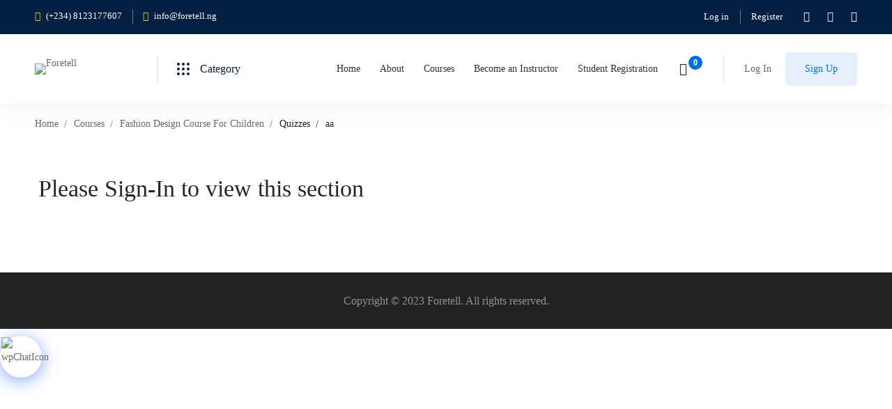

--- FILE ---
content_type: text/html; charset=UTF-8
request_url: https://foretell.ng/courses/fashion-design-course-for-children/tutor_quiz/aa-2-2-4-6/
body_size: 53465
content:
<!DOCTYPE html>
<html lang="en-US" >
<head>
		<meta charset="UTF-8">
	<meta name="viewport" content="width=device-width, initial-scale=1">
	<link rel="profile" href="https://gmpg.org/xfn/11">
			<!--[if lt IE 9]><script>document.createElement('');</script><![endif]-->
	<meta name='robots' content='index, follow, max-image-preview:large, max-snippet:-1, max-video-preview:-1' />
	<style>img:is([sizes="auto" i], [sizes^="auto," i]) { contain-intrinsic-size: 3000px 1500px }</style>
	
	<!-- This site is optimized with the Yoast SEO plugin v22.9 - https://yoast.com/wordpress/plugins/seo/ -->
	<title>aa - Foretell</title>
	<link rel="canonical" href="https://foretell.ng/courses/fashion-design-course-for-children/tutor_quiz/aa-2-2-4-6/" />
	<meta property="og:locale" content="en_US" />
	<meta property="og:type" content="article" />
	<meta property="og:title" content="aa - Foretell" />
	<meta property="og:url" content="https://foretell.ng/courses/fashion-design-course-for-children/tutor_quiz/aa-2-2-4-6/" />
	<meta property="og:site_name" content="Foretell" />
	<meta name="twitter:card" content="summary_large_image" />
	<script type="application/ld+json" class="yoast-schema-graph">{"@context":"https://schema.org","@graph":[{"@type":"WebPage","@id":"https://foretell.ng/courses/fashion-design-course-for-children/tutor_quiz/aa-2-2-4-6/","url":"https://foretell.ng/courses/fashion-design-course-for-children/tutor_quiz/aa-2-2-4-6/","name":"aa - Foretell","isPartOf":{"@id":"https://foretell.ng/#website"},"datePublished":"2023-10-05T06:28:13+00:00","dateModified":"2023-10-05T06:28:13+00:00","breadcrumb":{"@id":"https://foretell.ng/courses/fashion-design-course-for-children/tutor_quiz/aa-2-2-4-6/#breadcrumb"},"inLanguage":"en-US","potentialAction":[{"@type":"ReadAction","target":["https://foretell.ng/courses/fashion-design-course-for-children/tutor_quiz/aa-2-2-4-6/"]}]},{"@type":"BreadcrumbList","@id":"https://foretell.ng/courses/fashion-design-course-for-children/tutor_quiz/aa-2-2-4-6/#breadcrumb","itemListElement":[{"@type":"ListItem","position":1,"name":"Home","item":"https://foretell.ng/"},{"@type":"ListItem","position":2,"name":"aa"}]},{"@type":"WebSite","@id":"https://foretell.ng/#website","url":"https://foretell.ng/","name":"Foretell","description":"","publisher":{"@id":"https://foretell.ng/#organization"},"potentialAction":[{"@type":"SearchAction","target":{"@type":"EntryPoint","urlTemplate":"https://foretell.ng/?s={search_term_string}"},"query-input":"required name=search_term_string"}],"inLanguage":"en-US"},{"@type":"Organization","@id":"https://foretell.ng/#organization","name":"Foretell Ltd","url":"https://foretell.ng/","logo":{"@type":"ImageObject","inLanguage":"en-US","@id":"https://foretell.ng/#/schema/logo/image/","url":"https://foretell.ng/wp-content/uploads/2023/11/logo-3small.fw_.png","contentUrl":"https://foretell.ng/wp-content/uploads/2023/11/logo-3small.fw_.png","width":208,"height":68,"caption":"Foretell Ltd"},"image":{"@id":"https://foretell.ng/#/schema/logo/image/"}}]}</script>
	<!-- / Yoast SEO plugin. -->


<link rel="alternate" type="application/rss+xml" title="Foretell &raquo; Feed" href="https://foretell.ng/feed/" />
<link rel="alternate" type="application/rss+xml" title="Foretell &raquo; Comments Feed" href="https://foretell.ng/comments/feed/" />

<link rel='stylesheet' id='wp-block-library-css' href='https://foretell.ng/wp-includes/css/dist/block-library/style.min.css' type='text/css' media='all' />
<style id='wp-block-library-theme-inline-css' type='text/css'>
.wp-block-audio :where(figcaption){color:#555;font-size:13px;text-align:center}.is-dark-theme .wp-block-audio :where(figcaption){color:#ffffffa6}.wp-block-audio{margin:0 0 1em}.wp-block-code{border:1px solid #ccc;border-radius:4px;font-family:Menlo,Consolas,monaco,monospace;padding:.8em 1em}.wp-block-embed :where(figcaption){color:#555;font-size:13px;text-align:center}.is-dark-theme .wp-block-embed :where(figcaption){color:#ffffffa6}.wp-block-embed{margin:0 0 1em}.blocks-gallery-caption{color:#555;font-size:13px;text-align:center}.is-dark-theme .blocks-gallery-caption{color:#ffffffa6}:root :where(.wp-block-image figcaption){color:#555;font-size:13px;text-align:center}.is-dark-theme :root :where(.wp-block-image figcaption){color:#ffffffa6}.wp-block-image{margin:0 0 1em}.wp-block-pullquote{border-bottom:4px solid;border-top:4px solid;color:currentColor;margin-bottom:1.75em}.wp-block-pullquote cite,.wp-block-pullquote footer,.wp-block-pullquote__citation{color:currentColor;font-size:.8125em;font-style:normal;text-transform:uppercase}.wp-block-quote{border-left:.25em solid;margin:0 0 1.75em;padding-left:1em}.wp-block-quote cite,.wp-block-quote footer{color:currentColor;font-size:.8125em;font-style:normal;position:relative}.wp-block-quote:where(.has-text-align-right){border-left:none;border-right:.25em solid;padding-left:0;padding-right:1em}.wp-block-quote:where(.has-text-align-center){border:none;padding-left:0}.wp-block-quote.is-large,.wp-block-quote.is-style-large,.wp-block-quote:where(.is-style-plain){border:none}.wp-block-search .wp-block-search__label{font-weight:700}.wp-block-search__button{border:1px solid #ccc;padding:.375em .625em}:where(.wp-block-group.has-background){padding:1.25em 2.375em}.wp-block-separator.has-css-opacity{opacity:.4}.wp-block-separator{border:none;border-bottom:2px solid;margin-left:auto;margin-right:auto}.wp-block-separator.has-alpha-channel-opacity{opacity:1}.wp-block-separator:not(.is-style-wide):not(.is-style-dots){width:100px}.wp-block-separator.has-background:not(.is-style-dots){border-bottom:none;height:1px}.wp-block-separator.has-background:not(.is-style-wide):not(.is-style-dots){height:2px}.wp-block-table{margin:0 0 1em}.wp-block-table td,.wp-block-table th{word-break:normal}.wp-block-table :where(figcaption){color:#555;font-size:13px;text-align:center}.is-dark-theme .wp-block-table :where(figcaption){color:#ffffffa6}.wp-block-video :where(figcaption){color:#555;font-size:13px;text-align:center}.is-dark-theme .wp-block-video :where(figcaption){color:#ffffffa6}.wp-block-video{margin:0 0 1em}:root :where(.wp-block-template-part.has-background){margin-bottom:0;margin-top:0;padding:1.25em 2.375em}
</style>
<style id='classic-theme-styles-inline-css' type='text/css'>
/*! This file is auto-generated */
.wp-block-button__link{color:#fff;background-color:#32373c;border-radius:9999px;box-shadow:none;text-decoration:none;padding:calc(.667em + 2px) calc(1.333em + 2px);font-size:1.125em}.wp-block-file__button{background:#32373c;color:#fff;text-decoration:none}
</style>
<style id='bp-login-form-style-inline-css' type='text/css'>
.widget_bp_core_login_widget .bp-login-widget-user-avatar{float:left}.widget_bp_core_login_widget .bp-login-widget-user-links{margin-left:70px}#bp-login-widget-form label{display:block;font-weight:600;margin:15px 0 5px;width:auto}#bp-login-widget-form input[type=password],#bp-login-widget-form input[type=text]{background-color:#fafafa;border:1px solid #d6d6d6;border-radius:0;font:inherit;font-size:100%;padding:.5em;width:100%}#bp-login-widget-form .bp-login-widget-register-link,#bp-login-widget-form .login-submit{display:inline;width:-moz-fit-content;width:fit-content}#bp-login-widget-form .bp-login-widget-register-link{margin-left:1em}#bp-login-widget-form .bp-login-widget-register-link a{filter:invert(1)}#bp-login-widget-form .bp-login-widget-pwd-link{font-size:80%}

</style>
<style id='bp-primary-nav-style-inline-css' type='text/css'>
.buddypress_object_nav .bp-navs{background:#0000;clear:both;overflow:hidden}.buddypress_object_nav .bp-navs ul{margin:0;padding:0}.buddypress_object_nav .bp-navs ul li{list-style:none;margin:0}.buddypress_object_nav .bp-navs ul li a,.buddypress_object_nav .bp-navs ul li span{border:0;display:block;padding:5px 10px;text-decoration:none}.buddypress_object_nav .bp-navs ul li .count{background:#eaeaea;border:1px solid #ccc;border-radius:50%;color:#555;display:inline-block;font-size:12px;margin-left:2px;padding:3px 6px;text-align:center;vertical-align:middle}.buddypress_object_nav .bp-navs ul li a .count:empty{display:none}.buddypress_object_nav .bp-navs ul li.last select{max-width:185px}.buddypress_object_nav .bp-navs ul li.current a,.buddypress_object_nav .bp-navs ul li.selected a{color:#333;opacity:1}.buddypress_object_nav .bp-navs ul li.current a .count,.buddypress_object_nav .bp-navs ul li.selected a .count{background-color:#fff}.buddypress_object_nav .bp-navs ul li.dynamic a .count,.buddypress_object_nav .bp-navs ul li.dynamic.current a .count,.buddypress_object_nav .bp-navs ul li.dynamic.selected a .count{background-color:#5087e5;border:0;color:#fafafa}.buddypress_object_nav .bp-navs ul li.dynamic a:hover .count{background-color:#5087e5;border:0;color:#fff}.buddypress_object_nav .main-navs.dir-navs{margin-bottom:20px}.buddypress_object_nav .bp-navs.group-create-links ul li.current a{text-align:center}.buddypress_object_nav .bp-navs.group-create-links ul li:not(.current),.buddypress_object_nav .bp-navs.group-create-links ul li:not(.current) a{color:#767676}.buddypress_object_nav .bp-navs.group-create-links ul li:not(.current) a:focus,.buddypress_object_nav .bp-navs.group-create-links ul li:not(.current) a:hover{background:none;color:#555}.buddypress_object_nav .bp-navs.group-create-links ul li:not(.current) a[disabled]:focus,.buddypress_object_nav .bp-navs.group-create-links ul li:not(.current) a[disabled]:hover{color:#767676}

</style>
<style id='bp-member-style-inline-css' type='text/css'>
[data-type="bp/member"] input.components-placeholder__input{border:1px solid #757575;border-radius:2px;flex:1 1 auto;padding:6px 8px}.bp-block-member{position:relative}.bp-block-member .member-content{display:flex}.bp-block-member .user-nicename{display:block}.bp-block-member .user-nicename a{border:none;color:currentColor;text-decoration:none}.bp-block-member .bp-profile-button{width:100%}.bp-block-member .bp-profile-button a.button{bottom:10px;display:inline-block;margin:18px 0 0;position:absolute;right:0}.bp-block-member.has-cover .item-header-avatar,.bp-block-member.has-cover .member-content,.bp-block-member.has-cover .member-description{z-index:2}.bp-block-member.has-cover .member-content,.bp-block-member.has-cover .member-description{padding-top:75px}.bp-block-member.has-cover .bp-member-cover-image{background-color:#c5c5c5;background-position:top;background-repeat:no-repeat;background-size:cover;border:0;display:block;height:150px;left:0;margin:0;padding:0;position:absolute;top:0;width:100%;z-index:1}.bp-block-member img.avatar{height:auto;width:auto}.bp-block-member.avatar-none .item-header-avatar{display:none}.bp-block-member.avatar-none.has-cover{min-height:200px}.bp-block-member.avatar-full{min-height:150px}.bp-block-member.avatar-full .item-header-avatar{width:180px}.bp-block-member.avatar-thumb .member-content{align-items:center;min-height:50px}.bp-block-member.avatar-thumb .item-header-avatar{width:70px}.bp-block-member.avatar-full.has-cover{min-height:300px}.bp-block-member.avatar-full.has-cover .item-header-avatar{width:200px}.bp-block-member.avatar-full.has-cover img.avatar{background:#fffc;border:2px solid #fff;margin-left:20px}.bp-block-member.avatar-thumb.has-cover .item-header-avatar{padding-top:75px}.entry .entry-content .bp-block-member .user-nicename a{border:none;color:currentColor;text-decoration:none}

</style>
<style id='bp-members-style-inline-css' type='text/css'>
[data-type="bp/members"] .components-placeholder.is-appender{min-height:0}[data-type="bp/members"] .components-placeholder.is-appender .components-placeholder__label:empty{display:none}[data-type="bp/members"] .components-placeholder input.components-placeholder__input{border:1px solid #757575;border-radius:2px;flex:1 1 auto;padding:6px 8px}[data-type="bp/members"].avatar-none .member-description{width:calc(100% - 44px)}[data-type="bp/members"].avatar-full .member-description{width:calc(100% - 224px)}[data-type="bp/members"].avatar-thumb .member-description{width:calc(100% - 114px)}[data-type="bp/members"] .member-content{position:relative}[data-type="bp/members"] .member-content .is-right{position:absolute;right:2px;top:2px}[data-type="bp/members"] .columns-2 .member-content .member-description,[data-type="bp/members"] .columns-3 .member-content .member-description,[data-type="bp/members"] .columns-4 .member-content .member-description{padding-left:44px;width:calc(100% - 44px)}[data-type="bp/members"] .columns-3 .is-right{right:-10px}[data-type="bp/members"] .columns-4 .is-right{right:-50px}.bp-block-members.is-grid{display:flex;flex-wrap:wrap;padding:0}.bp-block-members.is-grid .member-content{margin:0 1.25em 1.25em 0;width:100%}@media(min-width:600px){.bp-block-members.columns-2 .member-content{width:calc(50% - .625em)}.bp-block-members.columns-2 .member-content:nth-child(2n){margin-right:0}.bp-block-members.columns-3 .member-content{width:calc(33.33333% - .83333em)}.bp-block-members.columns-3 .member-content:nth-child(3n){margin-right:0}.bp-block-members.columns-4 .member-content{width:calc(25% - .9375em)}.bp-block-members.columns-4 .member-content:nth-child(4n){margin-right:0}}.bp-block-members .member-content{display:flex;flex-direction:column;padding-bottom:1em;text-align:center}.bp-block-members .member-content .item-header-avatar,.bp-block-members .member-content .member-description{width:100%}.bp-block-members .member-content .item-header-avatar{margin:0 auto}.bp-block-members .member-content .item-header-avatar img.avatar{display:inline-block}@media(min-width:600px){.bp-block-members .member-content{flex-direction:row;text-align:left}.bp-block-members .member-content .item-header-avatar,.bp-block-members .member-content .member-description{width:auto}.bp-block-members .member-content .item-header-avatar{margin:0}}.bp-block-members .member-content .user-nicename{display:block}.bp-block-members .member-content .user-nicename a{border:none;color:currentColor;text-decoration:none}.bp-block-members .member-content time{color:#767676;display:block;font-size:80%}.bp-block-members.avatar-none .item-header-avatar{display:none}.bp-block-members.avatar-full{min-height:190px}.bp-block-members.avatar-full .item-header-avatar{width:180px}.bp-block-members.avatar-thumb .member-content{min-height:80px}.bp-block-members.avatar-thumb .item-header-avatar{width:70px}.bp-block-members.columns-2 .member-content,.bp-block-members.columns-3 .member-content,.bp-block-members.columns-4 .member-content{display:block;text-align:center}.bp-block-members.columns-2 .member-content .item-header-avatar,.bp-block-members.columns-3 .member-content .item-header-avatar,.bp-block-members.columns-4 .member-content .item-header-avatar{margin:0 auto}.bp-block-members img.avatar{height:auto;max-width:-moz-fit-content;max-width:fit-content;width:auto}.bp-block-members .member-content.has-activity{align-items:center}.bp-block-members .member-content.has-activity .item-header-avatar{padding-right:1em}.bp-block-members .member-content.has-activity .wp-block-quote{margin-bottom:0;text-align:left}.bp-block-members .member-content.has-activity .wp-block-quote cite a,.entry .entry-content .bp-block-members .user-nicename a{border:none;color:currentColor;text-decoration:none}

</style>
<style id='bp-dynamic-members-style-inline-css' type='text/css'>
.bp-dynamic-block-container .item-options{font-size:.5em;margin:0 0 1em;padding:1em 0}.bp-dynamic-block-container .item-options a.selected{font-weight:600}.bp-dynamic-block-container ul.item-list{list-style:none;margin:1em 0;padding-left:0}.bp-dynamic-block-container ul.item-list li{margin-bottom:1em}.bp-dynamic-block-container ul.item-list li:after,.bp-dynamic-block-container ul.item-list li:before{content:" ";display:table}.bp-dynamic-block-container ul.item-list li:after{clear:both}.bp-dynamic-block-container ul.item-list li .item-avatar{float:left;width:60px}.bp-dynamic-block-container ul.item-list li .item{margin-left:70px}

</style>
<style id='bp-online-members-style-inline-css' type='text/css'>
.widget_bp_core_whos_online_widget .avatar-block,[data-type="bp/online-members"] .avatar-block{display:flex;flex-flow:row wrap}.widget_bp_core_whos_online_widget .avatar-block img,[data-type="bp/online-members"] .avatar-block img{margin:.5em}

</style>
<style id='bp-active-members-style-inline-css' type='text/css'>
.widget_bp_core_recently_active_widget .avatar-block,[data-type="bp/active-members"] .avatar-block{display:flex;flex-flow:row wrap}.widget_bp_core_recently_active_widget .avatar-block img,[data-type="bp/active-members"] .avatar-block img{margin:.5em}

</style>
<style id='bp-latest-activities-style-inline-css' type='text/css'>
.bp-latest-activities .components-flex.components-select-control select[multiple]{height:auto;padding:0 8px}.bp-latest-activities .components-flex.components-select-control select[multiple]+.components-input-control__suffix svg{display:none}.bp-latest-activities-block a,.entry .entry-content .bp-latest-activities-block a{border:none;text-decoration:none}.bp-latest-activities-block .activity-list.item-list blockquote{border:none;padding:0}.bp-latest-activities-block .activity-list.item-list blockquote .activity-item:not(.mini){box-shadow:1px 0 4px #00000026;padding:0 1em;position:relative}.bp-latest-activities-block .activity-list.item-list blockquote .activity-item:not(.mini):after,.bp-latest-activities-block .activity-list.item-list blockquote .activity-item:not(.mini):before{border-color:#0000;border-style:solid;content:"";display:block;height:0;left:15px;position:absolute;width:0}.bp-latest-activities-block .activity-list.item-list blockquote .activity-item:not(.mini):before{border-top-color:#00000026;border-width:9px;bottom:-18px;left:14px}.bp-latest-activities-block .activity-list.item-list blockquote .activity-item:not(.mini):after{border-top-color:#fff;border-width:8px;bottom:-16px}.bp-latest-activities-block .activity-list.item-list blockquote .activity-item.mini .avatar{display:inline-block;height:20px;margin-right:2px;vertical-align:middle;width:20px}.bp-latest-activities-block .activity-list.item-list footer{align-items:center;display:flex}.bp-latest-activities-block .activity-list.item-list footer img.avatar{border:none;display:inline-block;margin-right:.5em}.bp-latest-activities-block .activity-list.item-list footer .activity-time-since{font-size:90%}.bp-latest-activities-block .widget-error{border-left:4px solid #0b80a4;box-shadow:1px 0 4px #00000026}.bp-latest-activities-block .widget-error p{padding:0 1em}

</style>
<style id='global-styles-inline-css' type='text/css'>
:root{--wp--preset--aspect-ratio--square: 1;--wp--preset--aspect-ratio--4-3: 4/3;--wp--preset--aspect-ratio--3-4: 3/4;--wp--preset--aspect-ratio--3-2: 3/2;--wp--preset--aspect-ratio--2-3: 2/3;--wp--preset--aspect-ratio--16-9: 16/9;--wp--preset--aspect-ratio--9-16: 9/16;--wp--preset--color--black: #000000;--wp--preset--color--cyan-bluish-gray: #abb8c3;--wp--preset--color--white: #ffffff;--wp--preset--color--pale-pink: #f78da7;--wp--preset--color--vivid-red: #cf2e2e;--wp--preset--color--luminous-vivid-orange: #ff6900;--wp--preset--color--luminous-vivid-amber: #fcb900;--wp--preset--color--light-green-cyan: #7bdcb5;--wp--preset--color--vivid-green-cyan: #00d084;--wp--preset--color--pale-cyan-blue: #8ed1fc;--wp--preset--color--vivid-cyan-blue: #0693e3;--wp--preset--color--vivid-purple: #9b51e0;--wp--preset--gradient--vivid-cyan-blue-to-vivid-purple: linear-gradient(135deg,rgba(6,147,227,1) 0%,rgb(155,81,224) 100%);--wp--preset--gradient--light-green-cyan-to-vivid-green-cyan: linear-gradient(135deg,rgb(122,220,180) 0%,rgb(0,208,130) 100%);--wp--preset--gradient--luminous-vivid-amber-to-luminous-vivid-orange: linear-gradient(135deg,rgba(252,185,0,1) 0%,rgba(255,105,0,1) 100%);--wp--preset--gradient--luminous-vivid-orange-to-vivid-red: linear-gradient(135deg,rgba(255,105,0,1) 0%,rgb(207,46,46) 100%);--wp--preset--gradient--very-light-gray-to-cyan-bluish-gray: linear-gradient(135deg,rgb(238,238,238) 0%,rgb(169,184,195) 100%);--wp--preset--gradient--cool-to-warm-spectrum: linear-gradient(135deg,rgb(74,234,220) 0%,rgb(151,120,209) 20%,rgb(207,42,186) 40%,rgb(238,44,130) 60%,rgb(251,105,98) 80%,rgb(254,248,76) 100%);--wp--preset--gradient--blush-light-purple: linear-gradient(135deg,rgb(255,206,236) 0%,rgb(152,150,240) 100%);--wp--preset--gradient--blush-bordeaux: linear-gradient(135deg,rgb(254,205,165) 0%,rgb(254,45,45) 50%,rgb(107,0,62) 100%);--wp--preset--gradient--luminous-dusk: linear-gradient(135deg,rgb(255,203,112) 0%,rgb(199,81,192) 50%,rgb(65,88,208) 100%);--wp--preset--gradient--pale-ocean: linear-gradient(135deg,rgb(255,245,203) 0%,rgb(182,227,212) 50%,rgb(51,167,181) 100%);--wp--preset--gradient--electric-grass: linear-gradient(135deg,rgb(202,248,128) 0%,rgb(113,206,126) 100%);--wp--preset--gradient--midnight: linear-gradient(135deg,rgb(2,3,129) 0%,rgb(40,116,252) 100%);--wp--preset--font-size--small: 13px;--wp--preset--font-size--medium: 20px;--wp--preset--font-size--large: 36px;--wp--preset--font-size--x-large: 42px;--wp--preset--spacing--20: 0.44rem;--wp--preset--spacing--30: 0.67rem;--wp--preset--spacing--40: 1rem;--wp--preset--spacing--50: 1.5rem;--wp--preset--spacing--60: 2.25rem;--wp--preset--spacing--70: 3.38rem;--wp--preset--spacing--80: 5.06rem;--wp--preset--shadow--natural: 6px 6px 9px rgba(0, 0, 0, 0.2);--wp--preset--shadow--deep: 12px 12px 50px rgba(0, 0, 0, 0.4);--wp--preset--shadow--sharp: 6px 6px 0px rgba(0, 0, 0, 0.2);--wp--preset--shadow--outlined: 6px 6px 0px -3px rgba(255, 255, 255, 1), 6px 6px rgba(0, 0, 0, 1);--wp--preset--shadow--crisp: 6px 6px 0px rgba(0, 0, 0, 1);}:where(.is-layout-flex){gap: 0.5em;}:where(.is-layout-grid){gap: 0.5em;}body .is-layout-flex{display: flex;}.is-layout-flex{flex-wrap: wrap;align-items: center;}.is-layout-flex > :is(*, div){margin: 0;}body .is-layout-grid{display: grid;}.is-layout-grid > :is(*, div){margin: 0;}:where(.wp-block-columns.is-layout-flex){gap: 2em;}:where(.wp-block-columns.is-layout-grid){gap: 2em;}:where(.wp-block-post-template.is-layout-flex){gap: 1.25em;}:where(.wp-block-post-template.is-layout-grid){gap: 1.25em;}.has-black-color{color: var(--wp--preset--color--black) !important;}.has-cyan-bluish-gray-color{color: var(--wp--preset--color--cyan-bluish-gray) !important;}.has-white-color{color: var(--wp--preset--color--white) !important;}.has-pale-pink-color{color: var(--wp--preset--color--pale-pink) !important;}.has-vivid-red-color{color: var(--wp--preset--color--vivid-red) !important;}.has-luminous-vivid-orange-color{color: var(--wp--preset--color--luminous-vivid-orange) !important;}.has-luminous-vivid-amber-color{color: var(--wp--preset--color--luminous-vivid-amber) !important;}.has-light-green-cyan-color{color: var(--wp--preset--color--light-green-cyan) !important;}.has-vivid-green-cyan-color{color: var(--wp--preset--color--vivid-green-cyan) !important;}.has-pale-cyan-blue-color{color: var(--wp--preset--color--pale-cyan-blue) !important;}.has-vivid-cyan-blue-color{color: var(--wp--preset--color--vivid-cyan-blue) !important;}.has-vivid-purple-color{color: var(--wp--preset--color--vivid-purple) !important;}.has-black-background-color{background-color: var(--wp--preset--color--black) !important;}.has-cyan-bluish-gray-background-color{background-color: var(--wp--preset--color--cyan-bluish-gray) !important;}.has-white-background-color{background-color: var(--wp--preset--color--white) !important;}.has-pale-pink-background-color{background-color: var(--wp--preset--color--pale-pink) !important;}.has-vivid-red-background-color{background-color: var(--wp--preset--color--vivid-red) !important;}.has-luminous-vivid-orange-background-color{background-color: var(--wp--preset--color--luminous-vivid-orange) !important;}.has-luminous-vivid-amber-background-color{background-color: var(--wp--preset--color--luminous-vivid-amber) !important;}.has-light-green-cyan-background-color{background-color: var(--wp--preset--color--light-green-cyan) !important;}.has-vivid-green-cyan-background-color{background-color: var(--wp--preset--color--vivid-green-cyan) !important;}.has-pale-cyan-blue-background-color{background-color: var(--wp--preset--color--pale-cyan-blue) !important;}.has-vivid-cyan-blue-background-color{background-color: var(--wp--preset--color--vivid-cyan-blue) !important;}.has-vivid-purple-background-color{background-color: var(--wp--preset--color--vivid-purple) !important;}.has-black-border-color{border-color: var(--wp--preset--color--black) !important;}.has-cyan-bluish-gray-border-color{border-color: var(--wp--preset--color--cyan-bluish-gray) !important;}.has-white-border-color{border-color: var(--wp--preset--color--white) !important;}.has-pale-pink-border-color{border-color: var(--wp--preset--color--pale-pink) !important;}.has-vivid-red-border-color{border-color: var(--wp--preset--color--vivid-red) !important;}.has-luminous-vivid-orange-border-color{border-color: var(--wp--preset--color--luminous-vivid-orange) !important;}.has-luminous-vivid-amber-border-color{border-color: var(--wp--preset--color--luminous-vivid-amber) !important;}.has-light-green-cyan-border-color{border-color: var(--wp--preset--color--light-green-cyan) !important;}.has-vivid-green-cyan-border-color{border-color: var(--wp--preset--color--vivid-green-cyan) !important;}.has-pale-cyan-blue-border-color{border-color: var(--wp--preset--color--pale-cyan-blue) !important;}.has-vivid-cyan-blue-border-color{border-color: var(--wp--preset--color--vivid-cyan-blue) !important;}.has-vivid-purple-border-color{border-color: var(--wp--preset--color--vivid-purple) !important;}.has-vivid-cyan-blue-to-vivid-purple-gradient-background{background: var(--wp--preset--gradient--vivid-cyan-blue-to-vivid-purple) !important;}.has-light-green-cyan-to-vivid-green-cyan-gradient-background{background: var(--wp--preset--gradient--light-green-cyan-to-vivid-green-cyan) !important;}.has-luminous-vivid-amber-to-luminous-vivid-orange-gradient-background{background: var(--wp--preset--gradient--luminous-vivid-amber-to-luminous-vivid-orange) !important;}.has-luminous-vivid-orange-to-vivid-red-gradient-background{background: var(--wp--preset--gradient--luminous-vivid-orange-to-vivid-red) !important;}.has-very-light-gray-to-cyan-bluish-gray-gradient-background{background: var(--wp--preset--gradient--very-light-gray-to-cyan-bluish-gray) !important;}.has-cool-to-warm-spectrum-gradient-background{background: var(--wp--preset--gradient--cool-to-warm-spectrum) !important;}.has-blush-light-purple-gradient-background{background: var(--wp--preset--gradient--blush-light-purple) !important;}.has-blush-bordeaux-gradient-background{background: var(--wp--preset--gradient--blush-bordeaux) !important;}.has-luminous-dusk-gradient-background{background: var(--wp--preset--gradient--luminous-dusk) !important;}.has-pale-ocean-gradient-background{background: var(--wp--preset--gradient--pale-ocean) !important;}.has-electric-grass-gradient-background{background: var(--wp--preset--gradient--electric-grass) !important;}.has-midnight-gradient-background{background: var(--wp--preset--gradient--midnight) !important;}.has-small-font-size{font-size: var(--wp--preset--font-size--small) !important;}.has-medium-font-size{font-size: var(--wp--preset--font-size--medium) !important;}.has-large-font-size{font-size: var(--wp--preset--font-size--large) !important;}.has-x-large-font-size{font-size: var(--wp--preset--font-size--x-large) !important;}
:where(.wp-block-post-template.is-layout-flex){gap: 1.25em;}:where(.wp-block-post-template.is-layout-grid){gap: 1.25em;}
:where(.wp-block-columns.is-layout-flex){gap: 2em;}:where(.wp-block-columns.is-layout-grid){gap: 2em;}
:root :where(.wp-block-pullquote){font-size: 1.5em;line-height: 1.6;}
</style>
<link rel='stylesheet' id='isw-frontend-css' href='https://foretell.ng/wp-content/plugins/insight-swatches/assets/css/style.css' type='text/css' media='all' />
<link rel='stylesheet' id='tutor-icon-css' href='https://foretell.ng/wp-content/plugins/tutor/assets/css/tutor-icon.min.css' type='text/css' media='all' />
<link rel='stylesheet' id='tutor-css' href='https://foretell.ng/wp-content/plugins/tutor/assets/css/tutor.min.css' type='text/css' media='all' />
<style id='tutor-inline-css' type='text/css'>

		.tutor-google-meet-meeting.tutor-active .tutor-icon-angle-right {
			display: inline-block;
			transform: rotate(90deg);
		}
		.tutor-google-meet-meeting .tutor-icon-angle-right {
			color: #3e64de;
			font-size: 16px;
		}
</style>
<link rel='stylesheet' id='tutor-plyr-css' href='https://foretell.ng/wp-content/plugins/tutor/assets/lib/plyr/plyr.css' type='text/css' media='all' />
<link rel='stylesheet' id='tutor-frontend-css' href='https://foretell.ng/wp-content/plugins/tutor/assets/css/tutor-front.min.css' type='text/css' media='all' />
<style id='tutor-frontend-inline-css' type='text/css'>
.mce-notification.mce-notification-error{display: none !important;}
:root{--tutor-color-primary:#3e64de;--tutor-color-primary-rgb:62, 100, 222;--tutor-color-primary-hover:#395bca;--tutor-color-primary-hover-rgb:57, 91, 202;--tutor-body-color:#212327;--tutor-body-color-rgb:33, 35, 39;--tutor-border-color:#cdcfd5;--tutor-border-color-rgb:205, 207, 213;--tutor-color-gray:#e3e5eb;--tutor-color-gray-rgb:227, 229, 235;}
</style>
<link rel='stylesheet' id='tutor-prism-css-css' href='https://foretell.ng/wp-content/plugins/tutor-pro/assets/lib/codesample/prism.css' type='text/css' media='all' />
<link rel='stylesheet' id='tutor-pro-front-css' href='https://foretell.ng/wp-content/plugins/tutor-pro/assets/css/front.css' type='text/css' media='all' />
<link rel='stylesheet' id='tutor-course-bundle-frontend-css' href='https://foretell.ng/wp-content/plugins/tutor-pro/addons/course-bundle/assets/css/frontend.css' type='text/css' media='all' />
<link rel='stylesheet' id='enrollment-frontend-css-css' href='https://foretell.ng/wp-content/plugins/tutor-pro/addons/enrollments/assets/css/enroll.css' type='text/css' media='all' />
<link rel='stylesheet' id='tutor-gc-frontend-style-css' href='https://foretell.ng/wp-content/plugins/tutor-pro/addons/google-classroom/assets/css/classroom-frontend.css' type='text/css' media='all' />
<link rel='stylesheet' id='tutor-pn-registrar-css-css' href='https://foretell.ng/wp-content/plugins/tutor-pro/addons/tutor-notifications/assets/css/permission.css' type='text/css' media='all' />
<style id='woocommerce-inline-inline-css' type='text/css'>
.woocommerce form .form-row .required { visibility: visible; }
</style>
<link rel='stylesheet' id='mediaelement-css' href='https://foretell.ng/wp-includes/js/mediaelement/mediaelementplayer-legacy.min.css' type='text/css' media='all' />
<link rel='stylesheet' id='wp-mediaelement-css' href='https://foretell.ng/wp-includes/js/mediaelement/wp-mediaelement.min.css' type='text/css' media='all' />
<link rel='stylesheet' id='magnific-css-css' href='https://foretell.ng/wp-content/plugins/mediapress/assets/vendors/magnific/magnific-popup.css' type='text/css' media='all' />
<link rel='stylesheet' id='mpp-extra-css-css' href='https://foretell.ng/wp-content/plugins/mediapress/assets/css/mpp-pure/mpp-pure.css' type='text/css' media='all' />
<link rel='stylesheet' id='mpp-core-css-css' href='https://foretell.ng/wp-content/plugins/mediapress/assets/css/mpp-core.css' type='text/css' media='all' />
<link rel='stylesheet' id='perfect-scrollbar-css' href='https://foretell.ng/wp-content/plugins/woo-smart-compare/assets/libs/perfect-scrollbar/css/perfect-scrollbar.min.css' type='text/css' media='all' />
<link rel='stylesheet' id='perfect-scrollbar-wpc-css' href='https://foretell.ng/wp-content/plugins/woo-smart-compare/assets/libs/perfect-scrollbar/css/custom-theme.css' type='text/css' media='all' />
<link rel='stylesheet' id='woosc-frontend-css' href='https://foretell.ng/wp-content/plugins/woo-smart-compare/assets/css/frontend.css' type='text/css' media='all' />
<link rel='stylesheet' id='woosw-icons-css' href='https://foretell.ng/wp-content/plugins/woo-smart-wishlist/assets/css/icons.css' type='text/css' media='all' />
<link rel='stylesheet' id='woosw-frontend-css' href='https://foretell.ng/wp-content/plugins/woo-smart-wishlist/assets/css/frontend.css' type='text/css' media='all' />
<style id='woosw-frontend-inline-css' type='text/css'>
.woosw-popup .woosw-popup-inner .woosw-popup-content .woosw-popup-content-bot .woosw-notice { background-color: #5fbd74; } .woosw-popup .woosw-popup-inner .woosw-popup-content .woosw-popup-content-bot .woosw-popup-content-bot-inner a:hover { color: #5fbd74; border-color: #5fbd74; } 
</style>
<link rel='stylesheet' id='font-gordita-css' href='https://foretell.ng/wp-content/themes/edumall/assets/fonts/gordita/font-gordita.min.css' type='text/css' media='all' />
<link rel='stylesheet' id='font-awesome-pro-css' href='https://foretell.ng/wp-content/themes/edumall/assets/fonts/awesome/css/fontawesome-all.min.css' type='text/css' media='all' />
<link rel='stylesheet' id='swiper-css' href='https://foretell.ng/wp-content/plugins/elementor/assets/lib/swiper/v8/css/swiper.min.css' type='text/css' media='all' />
<link rel='stylesheet' id='lightgallery-css' href='https://foretell.ng/wp-content/themes/edumall/assets/libs/lightGallery/css/lightgallery.min.css' type='text/css' media='all' />
<link rel='stylesheet' id='edumall-style-css' href='https://foretell.ng/wp-content/themes/edumall/style.css' type='text/css' media='all' />
<style id='edumall-style-inline-css' type='text/css'>
:root {
				--edumall-typography-body-font-family: Gordita;
				--edumall-typography-body-font-size: 14px;
				--edumall-typography-body-font-weight: 400;
				--edumall-typography-body-line-height: 1.86;
				--edumall-typography-body-letter-spacing: 0em;
				--edumall-typography-headings-font-family: inherit;
				--edumall-typography-headings-font-weight: 500;
				--edumall-typography-headings-line-height: 1.3;
				--edumall-typography-headings-letter-spacing: 0em;
				--edumall-color-primary: #0071dc;
				--edumall-color-primary-rgb: 0, 113, 220;
				--edumall-color-secondary: #ffc221;
				--edumall-color-third: #031f42;
				--edumall-color-text: #696969;
				--edumall-color-text-bit-lighten: #7e7e7e;
				--edumall-color-text-lighten: #ababab;
				--edumall-color-heading: #252525;
				--edumall-color-link: #696969;
				--edumall-color-link-hover: #0071dc;
				--edumall-color-box-white-background: #fff;
				--edumall-color-box-white-border: #ededed;
				--edumall-color-box-grey-background: #f8f8f8;
				--edumall-color-box-light-grey-background: #f9f9fb;
				--edumall-color-box-fill-separator: #eee;
				--edumall-color-box-border: #eee;
				--edumall-color-box-border-lighten: #ededed;
				--edumall-color-form-text: #252525;
				--edumall-color-form-border: #f8f8f8;
				--edumall-color-form-background: #f8f8f8;
				--edumall-color-form-focus-text: #252525;
				--edumall-color-form-focus-border: #0071dc;
				--edumall-color-form-focus-background: #fff;
				--edumall-color-sub-menu-border: #ededed;
				--edumall-color-sub-menu-background: #fff;
				--tutor-color-primary: #0071dc;
				--tutor-color-primary-rgb: 0, 113, 220;
				--tutor-border-color:#eee;
			}
.boxed{max-width:1200px}::-moz-selection{color:#fff;background-color:#0071dc}::selection{color:#fff;background-color:#0071dc}.primary-fill-color{fill:#0071dc}mark,.primary-color.primary-color,.growl-close:hover,.link-transition-02,.edumall-infinite-loader,.edumall-blog-caption-style-03 .tm-button,.tm-portfolio .post-categories a:hover,.tm-portfolio .post-title a:hover,.edumall-timeline.style-01 .title,.edumall-timeline.style-01 .timeline-dot,.tm-google-map .style-signal .animated-dot,.edumall-list .marker,.tm-social-networks .link:hover,.tm-social-networks.style-solid-rounded-icon .link,.edumall-team-member-style-01 .social-networks a:hover,.edumall-modern-carousel-style-02 .slide-button,.tm-slider a:hover .heading,.woosw-area .woosw-inner .woosw-content .woosw-content-bot .woosw-content-bot-inner .woosw-page a:hover,.woosw-continue:hover,.tm-menu .menu-price,.woocommerce-widget-layered-nav-list a:hover,.blog-nav-links h6:before,.page-main-content .search-form .search-submit,.page-sidebar .widget_pages .current-menu-item>a,.page-sidebar .widget_nav_menu .current-menu-item>a,.comment-list .comment-actions a:hover,.portfolio-nav-links.style-01 .inner>a:hover,.portfolio-nav-links.style-02 .nav-list .hover,.edumall-nice-select-wrap .edumall-nice-select li.selected:before,.elementor-widget-tm-icon-box.edumall-icon-box-style-01 .edumall-box:hover div.tm-button.style-text,.elementor-widget-tm-icon-box.edumall-icon-box-style-01 a.tm-button.style-text:hover,.tm-image-box.edumall-box:hover div.tm-button.style-text,.tm-image-box a.tm-button.style-text:hover,form.isw-swatches.isw-swatches--in-single .isw-swatch--isw_text .isw-term.isw-enabled:hover,form.isw-swatches.isw-swatches--in-single .isw-swatch--isw_text .isw-term.isw-selected,.wishlist-btn.style-02 a:hover,.compare-btn.style-02 a:hover,.order-by .selected-order a,.edumall-product-price-filter .current-state,.cart-collaterals .order-total .amount,.woocommerce-mini-cart__empty-message .empty-basket,.woocommerce .cart_list.product_list_widget a:hover,.woocommerce .cart.shop_table td.product-name a:hover,.woocommerce ul.product_list_widget li .product-title:hover,.entry-product-meta a:hover,.edumall-product .woocommerce-loop-product__title a:hover,.edumall-product .loop-product__category a:hover,.popup-product-quick-view .product_title a:hover,.woocommerce .wc_payment_methods .payment-selected .payment_title,.woocommerce .wc_payment_methods .payment_title:hover,.woocommerce-MyAccount-content .woocommerce-Address-title a,.woosw-area.woosw-area .woosw-inner .woosw-content .woosw-content-mid table.woosw-content-items .woosw-content-item .woosw-content-item--title a:hover,.woosc-area .woosc-inner .woosc-table .woosc-table-inner .woosc-table-items table thead tr th a:hover,.woosc-area .woosc-inner .woosc-table .woosc-table-inner .woosc-table-items .button,.woocommerce nav.woocommerce-pagination ul li a:hover{color:#0071dc}.primary-background-color,.link-transition-02:after,.wp-block-tag-cloud a:hover,.wp-block-calendar #today,.edumall-nice-select-wrap .edumall-nice-select li:hover,.edumall-progress .progress-bar,.edumall-link-animate-border .heading-primary a mark:after,.edumall-blog-caption-style-03 .tm-button.style-bottom-line .button-content-wrapper:after,.hint--primary:after,[data-fp-section-skin='dark'] #fp-nav ul li a span,[data-fp-section-skin='dark'] .fp-slidesNav ul li a span,.page-scroll-up,.top-bar-01 .top-bar-button,.tm-social-networks.style-flat-rounded-icon .link:hover,.tm-swiper .swiper-pagination-progressbar .swiper-pagination-progressbar-fill,.tm-social-networks.style-flat-rounded-icon .link,.tm-social-networks.style-solid-rounded-icon .link:hover,.portfolio-overlay-group-01.portfolio-overlay-colored-faded .post-overlay,.edumall-modern-carousel .slide-tag,.edumall-light-gallery .edumall-box .edumall-overlay,.edumall-modern-carousel-style-02 .slide-button:after,.tm-gradation .item:hover .count,.nav-links a:hover,.single-post .entry-post-feature.post-quote,.entry-portfolio-feature .gallery-item .overlay,.widget_calendar #today,.page-main-content .search-form .search-submit:hover,.woocommerce-notice,.wishlist-btn.style-01 a:hover,.compare-btn.style-01 a:hover,.edumall-product.style-grid .quick-view-icon:hover,.edumall-product.style-grid .woocommerce_loop_add_to_cart_wrap a:hover,.woosc-area .woosc-inner .woosc-table .woosc-table-inner .woosc-table-items .button:hover,.woocommerce nav.woocommerce-pagination ul li span.current,.woocommerce-info,.woocommerce-message,.woocommerce-MyAccount-navigation .is-active a,.woocommerce-MyAccount-navigation a:hover,.edumall-wp-widget-product-layered-nav ul.show-display-check-list .chosen>a:before,.edumall-wp-widget-product-categories-layered-nav ul.show-display-check-list .chosen>a:before{background-color:#0071dc}.primary-background-color-important,.lg-progress-bar .lg-progress{background-color:#0071dc!important}.wp-block-quote,.wp-block-quote.has-text-align-right,.wp-block-quote.has-text-align-right,.edumall-nice-select-wrap.focused .edumall-nice-select-current,.edumall-nice-select-wrap .edumall-nice-select-current:hover,.page-search-popup .search-field,.tm-social-networks.style-solid-rounded-icon .link,.tm-popup-video.type-button .video-play,.widget_pages .current-menu-item,.widget_nav_menu .current-menu-item,.insight-core-bmw .current-menu-item,form.isw-swatches.isw-swatches--in-single .isw-swatch--isw_text .isw-term.isw-selected,.wishlist-btn.style-01 a:hover,.compare-btn.style-01 a:hover,.edumall-wp-widget-product-layered-nav ul.show-display-check-list a:hover:before,.edumall-wp-widget-product-categories-layered-nav ul.show-display-check-list a:hover:before,body.woocommerce-cart table.cart td.actions .coupon .input-text:focus,.woocommerce.single-product div.product .images .thumbnails .item img:hover{border-color:#0071dc}.single-product .woo-single-gallery .edumall-thumbs-swiper .swiper-slide:hover img,.single-product .woo-single-gallery .edumall-thumbs-swiper .swiper-slide-thumb-active img,.lg-outer .lg-thumb-item.active,.lg-outer .lg-thumb-item:hover{border-color:#0071dc!important}.hint--primary.hint--top-left:before,.hint--primary.hint--top-right:before,.hint--primary.hint--top:before{border-top-color:#0071dc}.hint--primary.hint--right:before{border-right-color:#0071dc}.hint--primary.hint--bottom-left:before,.hint--primary.hint--bottom-right:before,.hint--primary.hint--bottom:before,.mini-cart .widget_shopping_cart_content,.single-product .woocommerce-tabs li.active{border-bottom-color:#0071dc}.hint--primary.hint--left:before,.tm-popup-video.type-button .video-play-icon:before{border-left-color:#0071dc}.edumall-accordion-style-01 .edumall-accordion .accordion-section.active .accordion-header,.edumall-accordion-style-01 .edumall-accordion .accordion-section:hover .accordion-header{background-color:rgba(0,113,220,0.7)}.portfolio-overlay-group-01 .post-overlay{background-color:rgba(0,113,220,0.8)}.secondary-color-important{color:#ffc221 !important}.secondary-background-color,.hint--secondary:after,.tm-button.style-flat.button-secondary-lighten:after{background-color:#ffc221}.edumall-event-carousel .event-overlay-background{background-color:rgba(255,194,33,0.6)}.tm-zoom-meeting .zoom-countdown .countdown-content .text{color:rgba(255,194,33,0.7)}.tm-button.style-flat.button-secondary-lighten:before{background-color:rgba(255,194,33,0.3)}.tm-button.style-flat.button-secondary-lighten{color:#031f42 !important}.hint--secondary.hint--top-left:before,.hint--secondary.hint--top-right:before,.hint--secondary.hint--top:before{border-top-color:#ffc221}.hint--secondary.hint--right:before{border-right-color:#ffc221}.hint--secondary.hint--bottom-left:before,.hint--secondary.hint--bottom-right:before,.hint--secondary.hint--bottom:before{border-bottom-color:#ffc221}.hint--secondary.hint--left:before{border-left-color:#ffc221}.secondary-border-color{border-color:#ffc221}.secondary-fill-color{fill:#ffc221}.lg-backdrop{background-color:#000 !important}.page-mobile-main-menu>.inner{background-color:#3f3a64}
</style>
<link rel='stylesheet' id='growl-css' href='https://foretell.ng/wp-content/themes/edumall/assets/libs/growl/css/jquery.growl.min.css' type='text/css' media='all' />
<link rel='stylesheet' id='edumall-woocommerce-css' href='https://foretell.ng/wp-content/themes/edumall/woocommerce.css' type='text/css' media='all' />
<link rel='stylesheet' id='edumall-zoom-meetings-css' href='https://foretell.ng/wp-content/themes/edumall/video-conferencing-zoom.css' type='text/css' media='all' />
<link rel='stylesheet' id='dashicons-css' href='https://foretell.ng/wp-includes/css/dashicons.min.css' type='text/css' media='all' />
<link rel='stylesheet' id='qcld-wp-chatbot-common-style-css' href='https://foretell.ng/wp-content/plugins/chatbot/css/common-style.css' type='text/css' media='screen' />
<style id='qcld-wp-chatbot-common-style-inline-css' type='text/css'>
.wp-chatbot-ball{
                background: #fff !important;
            }
            .wp-chatbot-ball:hover, .wp-chatbot-ball:focus{
                background: #fff !important;
            }
</style>
<link rel='stylesheet' id='qcld-wp-chatbot-magnific-popup-css' href='https://foretell.ng/wp-content/plugins/chatbot/css/magnific-popup.css' type='text/css' media='screen' />
<link rel='stylesheet' id='qcld-wp-chatbot-shortcode-style-css' href='https://foretell.ng/wp-content/plugins/chatbot/templates/template-00/shortcode.css' type='text/css' media='screen' />
<link rel='stylesheet' id='edumall-tutor-css' href='https://foretell.ng/wp-content/themes/edumall/tutor-lms.css' type='text/css' media='all' />
<link rel='stylesheet' id='edumall-events-manager-css' href='https://foretell.ng/wp-content/themes/edumall/events-manager.css' type='text/css' media='all' />
<link rel='stylesheet' id='video-conferencing-with-zoom-api-css' href='https://foretell.ng/wp-content/plugins/video-conferencing-with-zoom-api/assets/public/css/style.min.css' type='text/css' media='all' />
<script type="text/javascript" src="https://foretell.ng/wp-includes/js/jquery/jquery.min.js" id="jquery-core-js"></script>
<script type="text/javascript" src="https://foretell.ng/wp-includes/js/jquery/jquery-migrate.min.js" id="jquery-migrate-js"></script>
<script type="text/javascript" src="https://foretell.ng/wp-includes/js/jquery/ui/core.min.js" id="jquery-ui-core-js"></script>
<script type="text/javascript" src="https://foretell.ng/wp-includes/js/jquery/ui/mouse.min.js" id="jquery-ui-mouse-js"></script>
<script type="text/javascript" src="https://foretell.ng/wp-includes/js/jquery/ui/sortable.min.js" id="jquery-ui-sortable-js"></script>
<script type="text/javascript" src="https://foretell.ng/wp-includes/js/jquery/jquery.ui.touch-punch.js" id="jquery-touch-punch-js"></script>
<script type="text/javascript" src="https://foretell.ng/wp-content/plugins/woocommerce/assets/js/jquery-blockui/jquery.blockUI.min.js" id="jquery-blockui-js" defer="defer" data-wp-strategy="defer"></script>
<script type="text/javascript" id="wc-add-to-cart-js-extra">
/* <![CDATA[ */
var wc_add_to_cart_params = {"ajax_url":"\/wp-admin\/admin-ajax.php","wc_ajax_url":"\/?wc-ajax=%%endpoint%%","i18n_view_cart":"View cart","cart_url":"https:\/\/foretell.ng\/cart\/","is_cart":"","cart_redirect_after_add":"no"};
/* ]]> */
</script>
<script type="text/javascript" src="https://foretell.ng/wp-content/plugins/woocommerce/assets/js/frontend/add-to-cart.min.js" id="wc-add-to-cart-js" defer="defer" data-wp-strategy="defer"></script>
<script type="text/javascript" src="https://foretell.ng/wp-content/plugins/woocommerce/assets/js/js-cookie/js.cookie.min.js" id="js-cookie-js" data-wp-strategy="defer"></script>
<script type="text/javascript" id="woocommerce-js-extra">
/* <![CDATA[ */
var woocommerce_params = {"ajax_url":"\/wp-admin\/admin-ajax.php","wc_ajax_url":"\/?wc-ajax=%%endpoint%%"};
/* ]]> */
</script>
<script type="text/javascript" src="https://foretell.ng/wp-content/plugins/woocommerce/assets/js/frontend/woocommerce.min.js" id="woocommerce-js" defer="defer" data-wp-strategy="defer"></script>
<script type="text/javascript" src="https://foretell.ng/wp-includes/js/underscore.min.js" id="underscore-js"></script>
<script type="text/javascript" id="wp-util-js-extra">
/* <![CDATA[ */
var _wpUtilSettings = {"ajax":{"url":"\/wp-admin\/admin-ajax.php"}};
/* ]]> */
</script>
<script type="text/javascript" src="https://foretell.ng/wp-includes/js/wp-util.min.js" id="wp-util-js"></script>
<script type="text/javascript" src="https://foretell.ng/wp-includes/js/backbone.min.js" id="backbone-js"></script>
<script type="text/javascript" src="https://foretell.ng/wp-includes/js/plupload/moxie.min.js" id="moxiejs-js"></script>
<script type="text/javascript" src="https://foretell.ng/wp-includes/js/plupload/plupload.min.js" id="plupload-js"></script>
<!--[if lt IE 8]>
<script type="text/javascript" src="https://foretell.ng/wp-includes/js/json2.min.js" id="json2-js"></script>
<![endif]-->
<script type="text/javascript" src="https://foretell.ng/wp-includes/js/wp-backbone.min.js" id="wp-backbone-js"></script>
<script type="text/javascript" id="media-models-js-extra">
/* <![CDATA[ */
var _wpMediaModelsL10n = {"settings":{"ajaxurl":"\/wp-admin\/admin-ajax.php","post":{"id":0}}};
/* ]]> */
</script>
<script type="text/javascript" src="https://foretell.ng/wp-includes/js/media-models.min.js" id="media-models-js"></script>
<script type="text/javascript" id="mpp_uploader-js-extra">
/* <![CDATA[ */
var _mppUploadSettings = {"defaults":{"runtimes":"html5,silverlight,flash,html4","file_data_name":"_mpp_file","multiple_queues":true,"max_file_size":"2147483648b","url":"https:\/\/foretell.ng\/wp-admin\/admin-ajax.php","flash_swf_url":"https:\/\/foretell.ng\/wp-includes\/js\/plupload\/plupload.flash.swf","silverlight_xap_url":"https:\/\/foretell.ng\/wp-includes\/js\/plupload\/plupload.silverlight.xap","filters":[{"title":"Allowed Files","extensions":"*"}],"multipart":true,"urlstream_upload":true,"multipart_params":{"action":"mpp_add_media","_wpnonce":"79c44d9824","component":"members","component_id":0,"context":"gallery"}},"browser":{"mobile":false,"supported":true},"limitExceeded":false};
var pluploadL10n = {"queue_limit_exceeded":"You have attempted to queue too many files.","file_exceeds_size_limit":"%s exceeds the maximum upload size for this site.","zero_byte_file":"This file is empty. Please try another.","invalid_filetype":"This file type is not allowed. Please try another.","not_an_image":"This file is not an image. Please try another.","image_memory_exceeded":"Memory exceeded. Please try another smaller file.","image_dimensions_exceeded":"This is larger than the maximum size. Please try another.","default_error":"An error occurred in the upload. Please try again later.","missing_upload_url":"There was a configuration error. Please contact the server administrator.","upload_limit_exceeded":"You may only upload 1 file.","http_error":"HTTP error.","upload_failed":"Upload failed.","big_upload_failed":"Please try uploading this file with the %1$sbrowser uploader%2$s.","big_upload_queued":"%s exceeds the maximum upload size for the multi-file uploader when used in your browser.","io_error":"IO error.","security_error":"Security error.","file_cancelled":"File canceled.","upload_stopped":"Upload stopped.","dismiss":"Dismiss","crunching":"Crunching\u2026","deleted":"moved to the trash.","error_uploading":"\u201c%s\u201d has failed to upload."};
/* ]]> */
</script>
<script type="text/javascript" src="https://foretell.ng/wp-content/plugins/mediapress/assets/js/uploader.js" id="mpp_uploader-js"></script>
<script type="text/javascript" src="https://foretell.ng/wp-content/plugins/mediapress/assets/vendors/magnific/jquery.magnific-popup.min.js" id="magnific-js-js"></script>
<script type="text/javascript" src="https://foretell.ng/wp-content/plugins/mediapress/assets/js/activity.js" id="mpp_activity-js"></script>
<script type="text/javascript" id="mpp_core-js-extra">
/* <![CDATA[ */
var _mppStrings = {"show_all":"Show all","show_all_comments":"Show all comments for this thread","show_x_comments":"Show all %d comments","mark_as_fav":"Favorite","my_favs":"My Favorites","remove_fav":"Remove Favorite","view":"View","bulk_delete_warning":"Deleting will permanently remove all selected media and files. Do you want to proceed?"};
var _mppData = {"enable_activity_lightbox":"1","enable_gallery_lightbox":"1","enable_lightbox_in_gallery_media_list":"1","types":{"photo":{"title":"Select Photo","extensions":""},"audio":{"title":"Select Audio","extensions":""},"video":{"title":"Select Video","extensions":""}},"type_errors":{"photo":"This file type is not allowed. Allowed file types are: ","audio":"This file type is not allowed. Allowed file types are: ","video":"This file type is not allowed. Allowed file types are: "},"allowed_type_messages":{"photo":" Please only select : ","audio":" Please only select : ","video":" Please only select : "},"max_allowed_file_size":"Maximum allowed file size: 2 GB","activity_disable_auto_file_browser":"0","empty_url_message":"Please provide a url.","loader_src":"https:\/\/foretell.ng\/wp-content\/plugins\/mediapress\/templates\/mediapress\/default\/assets\/images\/loader.gif","lightboxDisabledTypes":[]};
/* ]]> */
</script>
<script type="text/javascript" src="https://foretell.ng/wp-content/plugins/mediapress/assets/js/mpp.js" id="mpp_core-js"></script>
<script type="text/javascript" src="https://foretell.ng/wp-content/plugins/mediapress/assets/js/mpp-remote.js" id="mpp_remote-js"></script>
<script type="text/javascript" src="https://foretell.ng/wp-content/themes/edumall/buddypress/assets/js/frontend.js" id="edumall-buddypress-script-js"></script>
<script type="text/javascript" id="wc-cart-fragments-js-extra">
/* <![CDATA[ */
var wc_cart_fragments_params = {"ajax_url":"\/wp-admin\/admin-ajax.php","wc_ajax_url":"\/?wc-ajax=%%endpoint%%","cart_hash_key":"wc_cart_hash_bc18d8462f37feff626f636cc6c878d2","fragment_name":"wc_fragments_bc18d8462f37feff626f636cc6c878d2","request_timeout":"5000"};
/* ]]> */
</script>
<script type="text/javascript" src="https://foretell.ng/wp-content/plugins/woocommerce/assets/js/frontend/cart-fragments.min.js" id="wc-cart-fragments-js" defer="defer" data-wp-strategy="defer"></script>
<link rel="https://api.w.org/" href="https://foretell.ng/wp-json/" /><link rel="EditURI" type="application/rsd+xml" title="RSD" href="https://foretell.ng/xmlrpc.php?rsd" />
<meta name="generator" content="WordPress 6.8.3" />
<meta name="generator" content="TutorLMS 3.9.1" />
<meta name="generator" content="WooCommerce 9.0.3" />
<link rel='shortlink' href='https://foretell.ng/?p=6053' />

	<script type="text/javascript">var ajaxurl = 'https://foretell.ng/wp-admin/admin-ajax.php';</script>

	<noscript><style>.woocommerce-product-gallery{ opacity: 1 !important; }</style></noscript>
	<meta name="generator" content="Elementor 3.32.3; features: e_font_icon_svg, additional_custom_breakpoints; settings: css_print_method-external, google_font-enabled, font_display-swap">
			<style>
				.e-con.e-parent:nth-of-type(n+4):not(.e-lazyloaded):not(.e-no-lazyload),
				.e-con.e-parent:nth-of-type(n+4):not(.e-lazyloaded):not(.e-no-lazyload) * {
					background-image: none !important;
				}
				@media screen and (max-height: 1024px) {
					.e-con.e-parent:nth-of-type(n+3):not(.e-lazyloaded):not(.e-no-lazyload),
					.e-con.e-parent:nth-of-type(n+3):not(.e-lazyloaded):not(.e-no-lazyload) * {
						background-image: none !important;
					}
				}
				@media screen and (max-height: 640px) {
					.e-con.e-parent:nth-of-type(n+2):not(.e-lazyloaded):not(.e-no-lazyload),
					.e-con.e-parent:nth-of-type(n+2):not(.e-lazyloaded):not(.e-no-lazyload) * {
						background-image: none !important;
					}
				}
			</style>
			<meta name="generator" content="Powered by Slider Revolution 6.6.16 - responsive, Mobile-Friendly Slider Plugin for WordPress with comfortable drag and drop interface." />
<link rel="icon" href="https://foretell.ng/wp-content/uploads/2023/11/cropped-logo-3small.fw_-32x32.png" sizes="32x32" />
<link rel="icon" href="https://foretell.ng/wp-content/uploads/2023/11/cropped-logo-3small.fw_-192x192.png" sizes="192x192" />
<link rel="apple-touch-icon" href="https://foretell.ng/wp-content/uploads/2023/11/cropped-logo-3small.fw_-180x180.png" />
<meta name="msapplication-TileImage" content="https://foretell.ng/wp-content/uploads/2023/11/cropped-logo-3small.fw_-270x270.png" />
<script>function setREVStartSize(e){
			//window.requestAnimationFrame(function() {
				window.RSIW = window.RSIW===undefined ? window.innerWidth : window.RSIW;
				window.RSIH = window.RSIH===undefined ? window.innerHeight : window.RSIH;
				try {
					var pw = document.getElementById(e.c).parentNode.offsetWidth,
						newh;
					pw = pw===0 || isNaN(pw) || (e.l=="fullwidth" || e.layout=="fullwidth") ? window.RSIW : pw;
					e.tabw = e.tabw===undefined ? 0 : parseInt(e.tabw);
					e.thumbw = e.thumbw===undefined ? 0 : parseInt(e.thumbw);
					e.tabh = e.tabh===undefined ? 0 : parseInt(e.tabh);
					e.thumbh = e.thumbh===undefined ? 0 : parseInt(e.thumbh);
					e.tabhide = e.tabhide===undefined ? 0 : parseInt(e.tabhide);
					e.thumbhide = e.thumbhide===undefined ? 0 : parseInt(e.thumbhide);
					e.mh = e.mh===undefined || e.mh=="" || e.mh==="auto" ? 0 : parseInt(e.mh,0);
					if(e.layout==="fullscreen" || e.l==="fullscreen")
						newh = Math.max(e.mh,window.RSIH);
					else{
						e.gw = Array.isArray(e.gw) ? e.gw : [e.gw];
						for (var i in e.rl) if (e.gw[i]===undefined || e.gw[i]===0) e.gw[i] = e.gw[i-1];
						e.gh = e.el===undefined || e.el==="" || (Array.isArray(e.el) && e.el.length==0)? e.gh : e.el;
						e.gh = Array.isArray(e.gh) ? e.gh : [e.gh];
						for (var i in e.rl) if (e.gh[i]===undefined || e.gh[i]===0) e.gh[i] = e.gh[i-1];
											
						var nl = new Array(e.rl.length),
							ix = 0,
							sl;
						e.tabw = e.tabhide>=pw ? 0 : e.tabw;
						e.thumbw = e.thumbhide>=pw ? 0 : e.thumbw;
						e.tabh = e.tabhide>=pw ? 0 : e.tabh;
						e.thumbh = e.thumbhide>=pw ? 0 : e.thumbh;
						for (var i in e.rl) nl[i] = e.rl[i]<window.RSIW ? 0 : e.rl[i];
						sl = nl[0];
						for (var i in nl) if (sl>nl[i] && nl[i]>0) { sl = nl[i]; ix=i;}
						var m = pw>(e.gw[ix]+e.tabw+e.thumbw) ? 1 : (pw-(e.tabw+e.thumbw)) / (e.gw[ix]);
						newh =  (e.gh[ix] * m) + (e.tabh + e.thumbh);
					}
					var el = document.getElementById(e.c);
					if (el!==null && el) el.style.height = newh+"px";
					el = document.getElementById(e.c+"_wrapper");
					if (el!==null && el) {
						el.style.height = newh+"px";
						el.style.display = "block";
					}
				} catch(e){
					console.log("Failure at Presize of Slider:" + e)
				}
			//});
		  };</script>
<style id="kirki-inline-styles">button, input[type="button"], input[type="reset"], input[type="submit"], .wp-block-button__link, .button, .wc-forward, .button.button-alt:hover, .elementor-button,.dpn-zvc-single-content-wrapper .dpn-zvc-sidebar-wrapper .dpn-zvc-sidebar-box .join-links .btn,.single_add_to_cart_button, a.tutor-button, .tutor-button, a.tutor-btn, .tutor-btn, .tutor-button.tutor-success{color:#fff;border-color:#0071dc;background-color:#0071dc;}.wp-block-button.is-style-outline{color:#0071dc;}button:hover, input[type="button"]:hover, input[type="reset"]:hover, input[type="submit"]:hover, .wp-block-button__link:hover, .button:hover, .button:focus, .button-alt, .wc-forward:hover, .wc-forward:focus, .elementor-button:hover,.dpn-zvc-single-content-wrapper .dpn-zvc-sidebar-wrapper .dpn-zvc-sidebar-box .join-links .btn:hover,.single_add_to_cart_button:hover, a.tutor-button:hover, .tutor-button:hover, a.tutor-btn:hover, .tutor-btn:hover, .tutor-button.tutor-success:hover{color:#031f42;border-color:#ffc221;background-color:#ffc221;}.wp-block-button.is-style-outline .wp-block-button__link:hover{color:#ffc221;}.tm-button.style-flat{color:#fff;border-color:#0071dc;}.tm-button.style-flat:before{background-color:#0071dc;}.tm-button.style-flat:hover{color:#031f42;border-color:#ffc221;}.tm-button.style-flat:after{background-color:#ffc221;}.tm-button.style-border, .tm-button.style-thick-border{color:#0071dc;border-color:#0071dc;}.tm-button.style-border:before, .tm-button.style-thick-border:before{background-color:rgba(0, 0, 0, 0);}.tm-button.style-border:hover, .tm-button.style-thick-border:hover{color:#fff;border-color:#0071dc;}.tm-button.style-border:after, .tm-button.style-thick-border:after{background-color:#0071dc;}.top-bar-01{padding-top:0px;padding-bottom:0px;border-bottom-width:1px;font-size:13px;line-height:1.85;}.top-bar-01 a{font-size:13px;line-height:1.85;}.header-dark .top-bar-01{background-color:#031f42;border-bottom-color:rgba(0, 0, 0, 0);color:#fff;}.header-dark .top-bar-01 .top-bar-user-links a + a:before, .header-dark .top-bar-01 .top-bar-info .info-item + .info-item:before{background:rgba(255, 255, 255, 0.4);}.header-dark .top-bar-01 a{color:#fff;}.header-dark .top-bar-01 a:hover, .top-bar-01 a:focus{color:#ffc221;}.header-dark .top-bar-01 .info-list .info-icon{color:#ffc221;}.header-dark .top-bar-01 .info-list .info-link:hover .info-icon{color:#ffc221;}.header-light:not(.headroom--not-top) .top-bar-01{background-color:rgba(0, 0, 0, 0);border-bottom-color:rgba(255, 255, 255, 0.1);color:#fff;}.header-light:not(.headroom--not-top) .top-bar-01 .top-bar-user-links a + a:before, .header-light:not(.headroom--not-top) .top-bar-01 .top-bar-info .info-item + .info-item:before{background:rgba(255, 255, 255, 0.35);}.header-light:not(.headroom--not-top) .top-bar-01 a{color:#fff;}.header-light:not(.headroom--not-top) .top-bar-01 a:hover, .header-light:not(.headroom--not-top) .top-bar-01 a:focus{color:#ffc221;}.header-light:not(.headroom--not-top) .top-bar-01 .info-list .info-icon{color:#fff;}.header-light:not(.headroom--not-top) .top-bar-01 .info-list .info-link:hover .info-icon{color:#ffc221;}.top-bar-02{padding-top:6px;padding-bottom:6px;border-bottom-width:1px;font-size:15px;line-height:1.74;background-color:#031f42;border-bottom-color:rgba(0, 0, 0, 0);color:#fff;}.top-bar-02 a{font-size:15px;line-height:1.74;color:#fff;}.top-bar-02 .top-bar-user-links a + a:before, .top-bar-02 .top-bar-info .info-item + .info-item:before{background:rgba(255, 255, 255, 0.4);}.top-bar-02 a:hover, .top-bar-02 a:focus{color:#ffc221;}.top-bar-02 .info-list .info-icon{color:#ffc221;}.top-bar-02 .info-list .info-link:hover .info-icon{color:#ffc221;}.header-light:not(.headroom--not-top) .top-bar-02{background-color:#031f42;border-bottom-color:#031f42;color:#fff;}.header-light:not(.headroom--not-top) .top-bar-02 .top-bar-user-links a + a:before, .header-light:not(.headroom--not-top) .top-bar-02 .top-bar-info .info-item + .info-item:before{background:rgba(255, 255, 255, 0.35);}.header-light:not(.headroom--not-top) .top-bar-02 a{color:#fff;}.header-light:not(.headroom--not-top) .top-bar-02 a:hover, .header-light:not(.headroom--not-top) .top-bar-02 a:focus{color:#ffc221;}.header-light:not(.headroom--not-top) .top-bar-02 .info-list .info-icon{color:#fff;}.header-light:not(.headroom--not-top) .top-bar-02 .info-list .info-link:hover .info-icon{color:#ffc221;}.top-bar-03{padding-top:0px;padding-bottom:0px;border-bottom-width:1px;font-size:13px;font-weight:400;line-height:1.85;background-color:#EBEEF6;border-bottom-color:#eee;color:#696969;}.top-bar-03 a{font-size:13px;font-weight:500;line-height:1.85;color:#696969;}.top-bar-03 .top-bar-user-links a + a:before, .top-bar-03 .top-bar-info .info-item + .info-item:before{background:#AAACB2;}.top-bar-03 a:hover, .top-bar-03 a:focus{color:#0071dc;}.top-bar-03 .info-list .info-icon{color:#0071dc;}.top-bar-03 .info-list .info-link:hover .info-icon{color:#0071dc;}.top-bar-03 .social-link{color:#333;}.top-bar-03 .social-link:hover{color:#0071dc;}.header-light:not(.headroom--not-top) .top-bar-03{background-color:rgba(0, 0, 0, 0);border-bottom-color:rgba(255, 255, 255, 0.1);color:#fff;}.header-light:not(.headroom--not-top) .top-bar-03 .top-bar-user-links a + a:before, .header-light:not(.headroom--not-top) .top-bar-03 .top-bar-info .info-item + .info-item:before{background:rgba(255, 255, 255, 0.35);}.header-light:not(.headroom--not-top) .top-bar-03 a{color:#fff;}.header-light:not(.headroom--not-top) .top-bar-03 a:hover, .header-light:not(.headroom--not-top) .top-bar-03 a:focus{color:#ffc221;}.header-light:not(.headroom--not-top) .top-bar-03 .info-list .info-icon{color:#fff;}.header-light:not(.headroom--not-top) .top-bar-03 .info-list .info-link:hover .info-icon{color:#ffc221;}.top-bar-04{padding-top:0px;padding-bottom:0px;border-bottom-width:1px;font-size:13px;font-weight:400;line-height:1.85;background-color:#fff;border-bottom-color:#eee;color:#696969;}.top-bar-04 a{font-size:13px;font-weight:500;line-height:1.85;color:#696969;}.top-bar-04 .top-bar-info .info-item + .info-item:before, .top-bar-04 .top-bar-right .top-bar-wrap div + div:before{background:#e5e5e5;}.top-bar-04 a:hover, .top-bar-04 a:focus{color:#0071dc;}.top-bar-04 .info-list .info-icon{color:#0071dc;}.top-bar-04 .info-list .info-link:hover .info-icon{color:#0071dc;}.top-bar-04 .social-link{color:#333;}.top-bar-04 .social-link:hover{color:#0071dc;}.header-light:not(.headroom--not-top) .top-bar-04{background-color:rgba(0, 0, 0, 0);border-bottom-color:rgba(255, 255, 255, 0.1);color:#fff;}.header-light:not(.headroom--not-top) .top-bar-04 .top-bar-user-links a + a:before, .header-light:not(.headroom--not-top) .top-bar-04 .top-bar-info .info-item + .info-item:before{background:rgba(255, 255, 255, 0.35);}.header-light:not(.headroom--not-top) .top-bar-04 a{color:#fff;}.header-light:not(.headroom--not-top) .top-bar-04 a:hover, .header-light:not(.headroom--not-top) .top-bar-04 a:focus{color:#ffc221;}.header-light:not(.headroom--not-top) .top-bar-04 .info-list .info-icon{color:#fff;}.header-light:not(.headroom--not-top) .top-bar-04 .info-list .info-link:hover .info-icon{color:#ffc221;}.top-bar-05{padding-top:0px;padding-bottom:0px;border-bottom-width:1px;font-size:13px;font-weight:400;line-height:1.85;}.top-bar-05 a{font-size:13px;font-weight:500;line-height:1.85;}.header-dark .top-bar-05{background-color:#031f42;border-bottom-color:rgba(0, 0, 0, 0);color:#fff;}.header-dark .top-bar-05 .top-bar-user-links a + a:before, .header-dark .top-bar-05 .top-bar-info .info-item + .info-item:before{background:rgba(255, 255, 255, 0.4);}.header-dark .top-bar-05 a{color:#fff;}.header-dark .top-bar-05 a:hover, .top-bar-05 a:focus{color:#ffc221;}.header-dark .top-bar-05 .info-list .info-icon{color:#ffc221;}.header-dark .top-bar-05 .info-list .info-link:hover .info-icon{color:#ffc221;}.header-light:not(.headroom--not-top) .top-bar-05{background-color:rgba(0, 0, 0, 0);border-bottom-color:rgba(255, 255, 255, 0.1);color:#fff;}.header-light:not(.headroom--not-top) .top-bar-05 .top-bar-user-links a + a:before, .header-light:not(.headroom--not-top) .top-bar-05 .top-bar-info .info-item + .info-item:before{background:rgba(255, 255, 255, 0.35);}.header-light:not(.headroom--not-top) .top-bar-05 a{color:#fff;}.header-light:not(.headroom--not-top) .top-bar-05 a:hover, .header-light:not(.headroom--not-top) .top-bar-05 a:focus{color:#ffc221;}.header-light:not(.headroom--not-top) .top-bar-05 .info-list .info-icon{color:#fff;}.header-light:not(.headroom--not-top) .top-bar-05 .info-list .info-link:hover .info-icon{color:#ffc221;}.top-bar-06{padding-top:2px;padding-bottom:2px;border-bottom-width:0px;font-size:16px;font-weight:500;line-height:1.625;background-color:#FDEFEE;border-bottom-color:rgba(0, 0, 0, 0);color:#000;}.top-bar-06 a{font-size:16px;font-weight:700;line-height:1.625;color:#000;}.top-bar-06 .top-bar-user-links a + a:before, .top-bar-06 .top-bar-info .info-item + .info-item:before{background:rgba(255, 255, 255, 0.4);}.top-bar-06 a:hover, .top-bar-06 a:focus{color:#0071DC;}.top-bar-06 .info-list .info-icon{color:#ffc221;}.top-bar-06 .info-list .info-link:hover .info-icon{color:#ffc221;}.header-light:not(.headroom--not-top) .top-bar-06{background-color:#FDEFEE;border-bottom-color:#031f42;color:#fff;}.header-light:not(.headroom--not-top) .top-bar-06 .top-bar-user-links a + a:before, .header-light:not(.headroom--not-top) .top-bar-06 .top-bar-info .info-item + .info-item:before{background:rgba(255, 255, 255, 0.35);}.header-light:not(.headroom--not-top) .top-bar-06 a{color:#fff;}.header-light:not(.headroom--not-top) .top-bar-06 a:hover, .header-light:not(.headroom--not-top) .top-bar-06 a:focus{color:#2A906A;}.header-light:not(.headroom--not-top) .top-bar-06 .info-list .info-icon{color:#fff;}.header-light:not(.headroom--not-top) .top-bar-06 .info-list .info-link:hover .info-icon{color:#ffc221;}.headroom--not-top .page-header-inner .header-wrap{min-height:80px;padding-top:0px!important;padding-bottom:0px!important;}#page-header.headroom--not-top .page-header-inner{background:#ffffff;background-color:#ffffff;background-repeat:no-repeat;background-position:center center;background-attachment:scroll;-webkit-background-size:cover;-moz-background-size:cover;-ms-background-size:cover;-o-background-size:cover;background-size:cover;}.page-header.headroom--not-top .header-icon, .page-header.headroom--not-top .wpml-ls-item-toggle{color:#111 !important;}.page-header.headroom--not-top .header-icon:hover{color:#111 !important;}.page-header.headroom--not-top .wpml-ls-slot-shortcode_actions:hover > .js-wpml-ls-item-toggle{color:#111!important;}.page-header.headroom--not-top .header-social-networks a{color:#111 !important;}.page-header.headroom--not-top .header-social-networks a:hover{color:#111 !important;}.page-header.headroom--not-top .menu--primary > ul > li > a{color:#111 !important;}.page-header.headroom--not-top .menu--primary > li:hover > a, .page-header.headroom--not-top .menu--primary > ul > li > a:hover, .page-header.headroom--not-top .menu--primary > ul > li > a:focus, .page-header.headroom--not-top .menu--primary > ul > .current-menu-ancestor > a, .page-header.headroom--not-top .menu--primary > ul > .current-menu-item > a{color:#0071dc !important;}.header-sticky-button.tm-button{color:#111;border-color:#eee;}.header-sticky-button.tm-button:before{background:rgba(17, 17, 17, 0);}.header-sticky-button.tm-button:hover{color:#fff;border-color:#111;}.header-sticky-button.tm-button:after{background:#111;}#page-header.headroom--not-top .search-field{color:#696969;border-color:#f5f5f5;background:#f5f5f5;}#page-header.headroom--not-top .search-field:focus{color:#333;border-color:#0071dc;background:#fff;}.edumall-dark-scheme #page-header.headroom--not-top .page-header-inner{background:#020c18;background-color:#020c18;background-repeat:no-repeat;background-position:center center;background-attachment:scroll;-webkit-background-size:cover;-moz-background-size:cover;-ms-background-size:cover;-o-background-size:cover;background-size:cover;}.edumall-dark-scheme .page-header.headroom--not-top .header-icon, .edumall-dark-scheme .page-header.headroom--not-top .wpml-ls-item-toggle{color:#fff !important;}.edumall-dark-scheme .page-header.headroom--not-top .header-icon:hover{color:#ffc221 !important;}.edumall-dark-scheme .page-header.headroom--not-top .wpml-ls-slot-shortcode_actions:hover > .js-wpml-ls-item-toggle{color:#ffc221!important;}.edumall-dark-scheme .page-header.headroom--not-top .header-social-networks a{color:#111 !important;}.edumall-dark-scheme .page-header.headroom--not-top .header-social-networks a:hover{color:#111 !important;}.edumall-dark-scheme .page-header.headroom--not-top .menu--primary > ul > li > a{color:rgba(255, 255, 255, 0.7) !important;}.edumall-dark-scheme .page-header.headroom--not-top .menu--primary > li:hover > a, .edumall-dark-scheme .page-header.headroom--not-top .menu--primary > ul > li > a:hover, .edumall-dark-scheme .page-header.headroom--not-top .menu--primary > ul > li > a:focus, .edumall-dark-scheme .page-header.headroom--not-top .menu--primary > ul > .current-menu-ancestor > a, .edumall-dark-scheme .page-header.headroom--not-top .menu--primary > ul > .current-menu-item > a{color:#fff !important;}.edumall-dark-scheme #page-header.headroom--not-top .search-field{color:#80868D;border-color:#19222d;background:#19222d;}.edumall-dark-scheme #page-header.headroom--not-top .search-field:focus{color:#fff;border-color:#fff;background:rgba(255, 255, 255, 0);}.header-more-tools-opened .header-right-inner{background:#ffffff;background-color:#ffffff;background-repeat:no-repeat;background-position:center center;background-attachment:scroll;border-width:1px;border-color:#eee;-webkit-background-size:cover;-moz-background-size:cover;-ms-background-size:cover;-o-background-size:cover;background-size:cover;-webkit-box-shadow:0 0 26px rgba(0, 0, 0, 0.05);-moz-box-shadow:0 0 26px rgba(0, 0, 0, 0.05);box-shadow:0 0 26px rgba(0, 0, 0, 0.05);}.header-more-tools-opened .header-right-inner .header-social-networks a{color:#333!important;}.header-more-tools-opened .header-right-inner .header-social-networks a:hover{color:#0071dc!important;}.header-01 .page-header-inner{border-bottom-width:0px;}.header-01 .menu--primary > ul > li > a{font-size:14px;line-height:1.6;}.desktop-menu .header-01 .menu--primary > ul > li > a{padding-top:25px;padding-bottom:25px;padding-left:12px;padding-right:12px;}.header-01.header-dark .page-header-inner{background:#fff;background-color:#fff;background-repeat:no-repeat;background-position:center center;background-attachment:fixed;border-color:#eee;-webkit-background-size:cover;-moz-background-size:cover;-ms-background-size:cover;-o-background-size:cover;background-size:cover;-webkit-box-shadow:0 10px 26px rgba(0, 0, 0, 0.05);-moz-box-shadow:0 10px 26px rgba(0, 0, 0, 0.05);box-shadow:0 10px 26px rgba(0, 0, 0, 0.05);}.header-01.header-dark .header-icon, .header-01.header-dark .wpml-ls-item-toggle{color:#031f42;}.header-01.header-dark .header-icon:hover{color:#0071dc;}.header-01.header-dark .wpml-ls-slot-shortcode_actions:hover > .js-wpml-ls-item-toggle{color:#0071dc;}.header-01.header-dark .header-icon .badge, .header-01.header-dark .mini-cart .mini-cart-icon:after{color:#fff;background-color:#0071dc;}.header-01.header-dark .menu--primary > ul > li > a{color:#333;}.header-01.header-dark .menu--primary > ul > li:hover > a, .header-01.header-dark .menu--primary > ul > li > a:hover, .header-01.header-dark .menu--primary > ul > li > a:focus, .header-01.header-dark .menu--primary > ul > .current-menu-ancestor > a, .header-01.header-dark .menu--primary > ul > .current-menu-item > a{color:#0071dc;}.header-01.header-dark .header-button{color:#fff;border-color:#0071dc;}.header-01.header-dark .header-button:before{background:#0071dc;}.header-01.header-dark .header-button:hover{color:#0071dc;border-color:#0071dc;}.header-01.header-dark .header-button:after{background:rgba(0, 0, 0, 0);}.header-01.header-dark .header-social-networks a{color:#252525;}.header-01.header-dark .header-social-networks a:hover{color:#0071dc;}.header-01.header-light .page-header-inner{border-color:rgba(255, 255, 255, 0.2);}.header-01.header-light .header-icon, .header-01.header-light .wpml-ls-item-toggle{color:#fff;}.header-01.header-light .header-icon:hover{color:#fff;}.header-01.header-light .wpml-ls-slot-shortcode_actions:hover > .js-wpml-ls-item-toggle{color:#fff;}.header-01.header-light .header-icon .badge, .header-01.header-light .mini-cart .mini-cart-icon:after{color:#031f42;background-color:#ffc221;}.header-01.header-light .menu--primary > ul > li > a{color:#fff;}.header-01.header-light .menu--primary > ul > li:hover > a, .header-01.header-light .menu--primary > ul > li > a:hover, .header-01.header-light .menu--primary > ul > li > a:focus, .header-01.header-light .menu--primary > ul > .current-menu-ancestor > a, .header-01.header-light .menu--primary > ul > .current-menu-item > a{color:#fff;}.header-01.header-light .header-button{color:#fff;border-color:rgba(255, 255, 255, 0.3);}.header-01.header-light .header-button:before{background:rgba(255, 255, 255, 0);}.header-01.header-light .header-button:hover{color:#111;border-color:#fff;}.header-01.header-light .header-button:after{background:#fff;}.header-01.header-light .header-social-networks a{color:#fff;}.header-01.header-light .header-social-networks a:hover{color:#fff;}.edumall-dark-scheme .header-01.header-dark .page-header-inner{background:#020c18;background-color:#020c18;background-repeat:no-repeat;background-position:center center;background-attachment:fixed;border-color:#020c18;-webkit-background-size:cover;-moz-background-size:cover;-ms-background-size:cover;-o-background-size:cover;background-size:cover;}.edumall-dark-scheme .header-01.header-dark .header-icon, .edumall-dark-scheme .header-01.header-dark .wpml-ls-item-toggle{color:#fff;}.edumall-dark-scheme .header-01.header-dark .header-icon:hover{color:#ffc221;}.edumall-dark-scheme .header-01.header-dark .wpml-ls-slot-shortcode_actions:hover > .js-wpml-ls-item-toggle{color:#ffc221;}.edumall-dark-scheme .header-01.header-dark .header-icon .badge, .edumall-dark-scheme .header-01.header-dark .mini-cart .mini-cart-icon:after{color:#031f42;background-color:#ffc221;}.edumall-dark-scheme .header-01.header-dark .menu--primary > ul > li > a{color:rgba(255, 255, 255, 0.7);}.edumall-dark-scheme .header-01.header-dark .menu--primary > ul > li:hover > a, .edumall-dark-scheme .header-01.header-dark .menu--primary > ul > li > a:hover, .edumall-dark-scheme .header-01.header-dark .menu--primary > ul > li > a:focus, .edumall-dark-scheme .header-01.header-dark .menu--primary > ul > .current-menu-ancestor > a, .edumall-dark-scheme .header-01.header-dark .menu--primary > ul > .current-menu-item > a{color:#fff;}.edumall-dark-scheme .header-01.header-dark .header-social-networks a{color:#fff;}.edumall-dark-scheme .header-01.header-dark .header-social-networks a:hover{color:#ffc221;}.header-02 .page-header-inner{border-bottom-width:0px;}.header-02 .menu--primary > ul > li > a{font-size:14px;line-height:1.6;}.desktop-menu .header-02 .menu--primary > ul > li > a{padding-top:25px;padding-bottom:25px;padding-left:17px;padding-right:17px;}.header-02.header-dark .page-header-inner{background:#fff;background-color:#fff;background-repeat:no-repeat;background-position:center center;background-attachment:fixed;border-color:#eee;-webkit-background-size:cover;-moz-background-size:cover;-ms-background-size:cover;-o-background-size:cover;background-size:cover;-webkit-box-shadow:0 10px 26px rgba(0, 0, 0, 0.05);-moz-box-shadow:0 10px 26px rgba(0, 0, 0, 0.05);box-shadow:0 10px 26px rgba(0, 0, 0, 0.05);}.header-02.header-dark .header-icon, .header-02.header-dark .wpml-ls-item-toggle{color:#031f42;}.header-02.header-dark .header-icon:hover{color:#0071dc;}.header-02.header-dark .wpml-ls-slot-shortcode_actions:hover > .js-wpml-ls-item-toggle{color:#0071dc;}.header-02.header-dark .header-icon .badge, .header-02.header-dark .mini-cart .mini-cart-icon:after{color:#fff;background-color:#0071dc;}.header-02.header-dark .menu--primary > ul > li > a{color:#333;}.header-02.header-dark .menu--primary > ul > li:hover > a, .header-02.header-dark .menu--primary > ul > li > a:hover, .header-02.header-dark .menu--primary > ul > li > a:focus, .header-02.header-dark .menu--primary > ul > .current-menu-ancestor > a, .header-02.header-dark .menu--primary > ul > .current-menu-item > a{color:#0071dc;}.header-02.header-dark .header-button{color:#fff;border-color:#0071dc;}.header-02.header-dark .header-button:before{background:#0071dc;}.header-02.header-dark .header-button:hover{color:#0071dc;border-color:#0071dc;}.header-02.header-dark .header-button:after{background:rgba(0, 0, 0, 0);}.header-02.header-dark .header-social-networks a{color:#252525;}.header-02.header-dark .header-social-networks a:hover{color:#0071dc;}.header-02.header-light .page-header-inner{border-color:rgba(255, 255, 255, 0.2);}.header-02.header-light .header-icon, .header-02.header-light .wpml-ls-item-toggle{color:#fff;}.header-02.header-light .header-icon:hover{color:#fff;}.header-02.header-light .wpml-ls-slot-shortcode_actions:hover > .js-wpml-ls-item-toggle{color:#fff;}.header-02.header-light .header-icon .badge, .header-02.header-light .mini-cart .mini-cart-icon:after{color:#031f42;background-color:#ffc221;}.header-02.header-light .menu--primary > ul > li > a{color:#fff;}.header-02.header-light .menu--primary > ul > li:hover > a, .header-02.header-light .menu--primary > ul > li > a:hover, .header-02.header-light .menu--primary > ul > li > a:focus, .header-02.header-light .menu--primary > ul > .current-menu-ancestor > a, .header-02.header-light .menu--primary > ul > .current-menu-item > a{color:#fff;}.header-02.header-light .header-button{color:#fff;border-color:rgba(255, 255, 255, 0.3);}.header-02.header-light .header-button:before{background:rgba(255, 255, 255, 0);}.header-02.header-light .header-button:hover{color:#111;border-color:#fff;}.header-02.header-light .header-button:after{background:#fff;}.header-02.header-light .header-social-networks a{color:#fff;}.header-02.header-light .header-social-networks a:hover{color:#fff;}.edumall-dark-scheme .header-02.header-dark .page-header-inner{background:#020c18;background-color:#020c18;background-repeat:no-repeat;background-position:center center;background-attachment:fixed;border-color:#020c18;-webkit-background-size:cover;-moz-background-size:cover;-ms-background-size:cover;-o-background-size:cover;background-size:cover;}.edumall-dark-scheme .header-02.header-dark .header-icon, .edumall-dark-scheme .header-02.header-dark .wpml-ls-item-toggle{color:#fff;}.edumall-dark-scheme .header-02.header-dark .header-icon:hover{color:#ffc221;}.edumall-dark-scheme .header-02.header-dark .wpml-ls-slot-shortcode_actions:hover > .js-wpml-ls-item-toggle{color:#ffc221;}.edumall-dark-scheme .header-02.header-dark .header-icon .badge, .edumall-dark-scheme .header-02.header-dark .mini-cart .mini-cart-icon:after{color:#031f42;background-color:#ffc221;}.edumall-dark-scheme .header-02.header-dark .menu--primary > ul > li > a{color:rgba(255, 255, 255, 0.7);}.edumall-dark-scheme .header-02.header-dark .menu--primary > ul > li:hover > a, .edumall-dark-scheme .header-02.header-dark .menu--primary > ul > li > a:hover, .edumall-dark-scheme .header-02.header-dark .menu--primary > ul > li > a:focus, .edumall-dark-scheme .header-02.header-dark .menu--primary > ul > .current-menu-ancestor > a, .edumall-dark-scheme .header-02.header-dark .menu--primary > ul > .current-menu-item > a{color:#fff;}.edumall-dark-scheme .header-02.header-dark .header-social-networks a{color:#fff;}.edumall-dark-scheme .header-02.header-dark .header-social-networks a:hover{color:#ffc221;}.header-03 .page-header-inner{border-bottom-width:0px;}.header-03 .menu--primary > ul > li > a{font-size:14px;font-weight:500;line-height:1.6;}.desktop-menu .header-03 .menu--primary > ul > li > a{padding-top:25px;padding-bottom:25px;padding-left:17px;padding-right:17px;}.header-03.header-dark .page-header-inner{background-repeat:no-repeat;background-position:center center;background-attachment:fixed;border-color:#eee;-webkit-background-size:cover;-moz-background-size:cover;-ms-background-size:cover;-o-background-size:cover;background-size:cover;}.header-03.header-dark .header-icon, .header-03.header-dark .wpml-ls-item-toggle{color:#031f42;}.header-03.header-dark .header-icon:hover{color:#0071dc;}.header-03.header-dark .wpml-ls-slot-shortcode_actions:hover > .js-wpml-ls-item-toggle{color:#0071dc;}.header-03.header-dark .header-icon .badge, .header-03.header-dark .mini-cart .mini-cart-icon:after{color:#fff;background-color:#0071dc;}.header-03.header-dark .menu--primary > ul > li > a{color:#333;}.header-03.header-dark .menu--primary > ul > li:hover > a, .header-03.header-dark .menu--primary > ul > li > a:hover, .header-03.header-dark .menu--primary > ul > li > a:focus, .header-03.header-dark .menu--primary > ul > .current-menu-ancestor > a, .header-03.header-dark .menu--primary > ul > .current-menu-item > a{color:#0071dc;}.header-03.header-dark .header-button{color:#fff;border-color:#0071dc;}.header-03.header-dark .header-button:before{background:#0071dc;}.header-03.header-dark .header-button:hover{color:#0071dc;border-color:#0071dc;}.header-03.header-dark .header-button:after{background:rgba(0, 0, 0, 0);}.header-03.header-dark .header-social-networks a{color:#252525;}.header-03.header-dark .header-social-networks a:hover{color:#0071dc;}.header-03.header-light .page-header-inner{border-color:rgba(255, 255, 255, 0.2);}.header-03.header-light .header-icon, .header-03.header-light .wpml-ls-item-toggle{color:#fff;}.header-03.header-light .header-icon:hover{color:#fff;}.header-03.header-light .wpml-ls-slot-shortcode_actions:hover > .js-wpml-ls-item-toggle{color:#fff;}.header-03.header-light .header-icon .badge, .header-03.header-light .mini-cart .mini-cart-icon:after{color:#031f42;background-color:#ffc221;}.header-03.header-light .menu--primary > ul > li > a{color:#fff;}.header-03.header-light .menu--primary > ul > li:hover > a, .header-03.header-light .menu--primary > ul > li > a:hover, .header-03.header-light .menu--primary > ul > li > a:focus, .header-03.header-light .menu--primary > ul > .current-menu-ancestor > a, .header-03.header-light .menu--primary > ul > .current-menu-item > a{color:#fff;}.header-03.header-light .header-button{color:#fff;border-color:rgba(255, 255, 255, 0.3);}.header-03.header-light .header-button:before{background:rgba(255, 255, 255, 0);}.header-03.header-light .header-button:hover{color:#111;border-color:#fff;}.header-03.header-light .header-button:after{background:#fff;}.header-03.header-light .header-social-networks a{color:#fff;}.header-03.header-light .header-social-networks a:hover{color:#fff;}.edumall-dark-scheme .header-03.header-dark .page-header-inner{background-repeat:no-repeat;background-position:center center;background-attachment:fixed;border-color:#020c18;-webkit-background-size:cover;-moz-background-size:cover;-ms-background-size:cover;-o-background-size:cover;background-size:cover;}.edumall-dark-scheme .header-03.header-dark .header-icon, .edumall-dark-scheme .header-03.header-dark .wpml-ls-item-toggle{color:#fff;}.edumall-dark-scheme .header-03.header-dark .header-icon:hover{color:#ffc221;}.edumall-dark-scheme .header-03.header-dark .wpml-ls-slot-shortcode_actions:hover > .js-wpml-ls-item-toggle{color:#ffc221;}.edumall-dark-scheme .header-03.header-dark .header-icon .badge, .edumall-dark-scheme .header-03.header-dark .mini-cart .mini-cart-icon:after{color:#031f42;background-color:#ffc221;}.edumall-dark-scheme .header-03.header-dark .menu--primary > ul > li > a{color:rgba(255, 255, 255, 0.7);}.edumall-dark-scheme .header-03.header-dark .menu--primary > ul > li:hover > a, .edumall-dark-scheme .header-03.header-dark .menu--primary > ul > li > a:hover, .edumall-dark-scheme .header-03.header-dark .menu--primary > ul > li > a:focus, .edumall-dark-scheme .header-03.header-dark .menu--primary > ul > .current-menu-ancestor > a, .edumall-dark-scheme .header-03.header-dark .menu--primary > ul > .current-menu-item > a{color:#fff;}.edumall-dark-scheme .header-03.header-dark .header-social-networks a{color:#fff;}.edumall-dark-scheme .header-03.header-dark .header-social-networks a:hover{color:#ffc221;}.header-04 .page-header-inner{border-bottom-width:0px;}.header-04 .menu--primary > ul > li > a{font-size:14px;font-weight:500;line-height:1.6;}.desktop-menu .header-04 .menu--primary > ul > li > a{padding-top:25px;padding-bottom:25px;padding-left:12px;padding-right:12px;}.header-04.header-dark .page-header-inner{background:#fff;background-color:#fff;background-repeat:no-repeat;background-position:center center;background-attachment:fixed;border-color:#eee;-webkit-background-size:cover;-moz-background-size:cover;-ms-background-size:cover;-o-background-size:cover;background-size:cover;-webkit-box-shadow:0 10px 26px rgba(0, 0, 0, 0.05);-moz-box-shadow:0 10px 26px rgba(0, 0, 0, 0.05);box-shadow:0 10px 26px rgba(0, 0, 0, 0.05);}.header-04.header-dark .header-icon, .header-04.header-dark .wpml-ls-item-toggle{color:#031f42;}.header-04.header-dark .header-icon:hover{color:#0071dc;}.header-04.header-dark .wpml-ls-slot-shortcode_actions:hover > .js-wpml-ls-item-toggle{color:#0071dc;}.header-04.header-dark .header-icon .badge, .header-04.header-dark .mini-cart .mini-cart-icon:after{color:#fff;background-color:#0071dc;}.header-04.header-dark .menu--primary > ul > li > a{color:#333;}.header-04.header-dark .menu--primary > ul > li:hover > a, .header-04.header-dark .menu--primary > ul > li > a:hover, .header-04.header-dark .menu--primary > ul > li > a:focus, .header-04.header-dark .menu--primary > ul > .current-menu-ancestor > a, .header-04.header-dark .menu--primary > ul > .current-menu-item > a{color:#0071dc;}.header-04.header-dark .search-field{color:#9B9B9B;border-color:#F2F2F2;background:#F2F2F2;}.header-04.header-dark .search-field:focus{color:#333;border-color:#0071dc;background:#fff;}.header-04.header-dark .header-button{color:#fff;border-color:#0071dc;}.header-04.header-dark .header-button:before{background:#0071dc;}.header-04.header-dark .header-button:hover{color:#0071dc;border-color:#0071dc;}.header-04.header-dark .header-button:after{background:rgba(0, 0, 0, 0);}.header-04.header-dark .header-social-networks a{color:#252525;}.header-04.header-dark .header-social-networks a:hover{color:#0071dc;}.header-04.header-light .page-header-inner{border-color:rgba(255, 255, 255, 0.2);}.header-04.header-light .header-icon, .header-04.header-light .wpml-ls-item-toggle{color:#fff;}.header-04.header-light .header-icon:hover{color:#fff;}.header-04.header-light .wpml-ls-slot-shortcode_actions:hover > .js-wpml-ls-item-toggle{color:#fff;}.header-04.header-light .header-icon .badge, .header-04.header-light .mini-cart .mini-cart-icon:after{color:#031f42;background-color:#ffc221;}.header-04.header-light .menu--primary > ul > li > a{color:#fff;}.header-04.header-light .menu--primary > ul > li:hover > a, .header-04.header-light .menu--primary > ul > li > a:hover, .header-04.header-light .menu--primary > ul > li > a:focus, .header-04.header-light .menu--primary > ul > .current-menu-ancestor > a, .header-04.header-light .menu--primary > ul > .current-menu-item > a{color:#fff;}.header-04.header-light .header-button{color:#fff;border-color:rgba(255, 255, 255, 0.3);}.header-04.header-light .header-button:before{background:rgba(255, 255, 255, 0);}.header-04.header-light .header-button:hover{color:#111;border-color:#fff;}.header-04.header-light .header-button:after{background:#fff;}.header-04.header-light .header-social-networks a{color:#fff;}.header-04.header-light .header-social-networks a:hover{color:#fff;}.edumall-dark-scheme .header-04.header-dark .page-header-inner{background:#020c18;background-color:#020c18;background-repeat:no-repeat;background-position:center center;background-attachment:fixed;border-color:#020c18;-webkit-background-size:cover;-moz-background-size:cover;-ms-background-size:cover;-o-background-size:cover;background-size:cover;}.edumall-dark-scheme .header-04.header-dark .header-icon, .edumall-dark-scheme .header-04.header-dark .wpml-ls-item-toggle{color:#fff;}.edumall-dark-scheme .header-04.header-dark .header-icon:hover{color:#ffc221;}.edumall-dark-scheme .header-04.header-dark .wpml-ls-slot-shortcode_actions:hover > .js-wpml-ls-item-toggle{color:#ffc221;}.edumall-dark-scheme .header-04.header-dark .header-icon .badge, .edumall-dark-scheme .header-04.header-dark .mini-cart .mini-cart-icon:after{color:#031f42;background-color:#ffc221;}.edumall-dark-scheme .header-04.header-dark .menu--primary > ul > li > a{color:rgba(255, 255, 255, 0.7);}.edumall-dark-scheme .header-04.header-dark .menu--primary > ul > li:hover > a, .edumall-dark-scheme .header-04.header-dark .menu--primary > ul > li > a:hover, .edumall-dark-scheme .header-04.header-dark .menu--primary > ul > li > a:focus, .edumall-dark-scheme .header-04.header-dark .menu--primary > ul > .current-menu-ancestor > a, .edumall-dark-scheme .header-04.header-dark .menu--primary > ul > .current-menu-item > a{color:#fff;}.edumall-dark-scheme .header-04.header-dark .search-field{color:#80868d;border-color:#19222d;background:#19222d;}.edumall-dark-scheme .header-04.header-dark .search-field:focus{color:#fff;border-color:#fff;background:#19222d;}.edumall-dark-scheme .header-04.header-dark .header-social-networks a{color:#fff;}.edumall-dark-scheme .header-04.header-dark .header-social-networks a:hover{color:#ffc221;}.header-05 .page-header-inner{border-bottom-width:0px;}.header-05 .menu--primary > ul > li > a{font-size:14px;font-weight:500;line-height:1.6;}.desktop-menu .header-05 .menu--primary > ul > li > a{padding-top:25px;padding-bottom:25px;padding-left:17px;padding-right:17px;}.header-05.header-dark .page-header-inner{background:#fff;background-color:#fff;background-repeat:no-repeat;background-position:center center;background-attachment:fixed;border-color:#eee;-webkit-background-size:cover;-moz-background-size:cover;-ms-background-size:cover;-o-background-size:cover;background-size:cover;-webkit-box-shadow:0 10px 26px rgba(0, 0, 0, 0.05);-moz-box-shadow:0 10px 26px rgba(0, 0, 0, 0.05);box-shadow:0 10px 26px rgba(0, 0, 0, 0.05);}.header-05.header-dark .header-icon, .header-05.header-dark .wpml-ls-item-toggle{color:#031f42;}.header-05.header-dark .header-icon:hover{color:#0071dc;}.header-05.header-dark .wpml-ls-slot-shortcode_actions:hover > .js-wpml-ls-item-toggle{color:#0071dc;}.header-05.header-dark .header-icon .badge, .header-05.header-dark .mini-cart .mini-cart-icon:after{color:#fff;background-color:#0071dc;}.header-05.header-dark .menu--primary > ul > li > a{color:#333;}.header-05.header-dark .menu--primary > ul > li:hover > a, .header-05.header-dark .menu--primary > ul > li > a:hover, .header-05.header-dark .menu--primary > ul > li > a:focus, .header-05.header-dark .menu--primary > ul > .current-menu-ancestor > a, .header-05.header-dark .menu--primary > ul > .current-menu-item > a{color:#0071dc;}.header-05.header-dark .header-button{color:#fff;border-color:#0071dc;}.header-05.header-dark .header-button:before{background:#0071dc;}.header-05.header-dark .header-button:hover{color:#0071dc;border-color:#0071dc;}.header-05.header-dark .header-button:after{background:rgba(0, 0, 0, 0);}.header-05.header-dark .header-social-networks a{color:#252525;}.header-05.header-dark .header-social-networks a:hover{color:#0071dc;}.header-05.header-light .page-header-inner{border-color:rgba(255, 255, 255, 0.2);}.header-05.header-light .header-icon, .header-05.header-light .wpml-ls-item-toggle{color:#fff;}.header-05.header-light .header-icon:hover{color:#fff;}.header-05.header-light .wpml-ls-slot-shortcode_actions:hover > .js-wpml-ls-item-toggle{color:#fff;}.header-05.header-light .header-icon .badge, .header-05.header-light .mini-cart .mini-cart-icon:after{color:#031f42;background-color:#ffc221;}.header-05.header-light .menu--primary > ul > li > a{color:#fff;}.header-05.header-light .menu--primary > ul > li:hover > a, .header-05.header-light .menu--primary > ul > li > a:hover, .header-05.header-light .menu--primary > ul > li > a:focus, .header-05.header-light .menu--primary > ul > .current-menu-ancestor > a, .header-05.header-light .menu--primary > ul > .current-menu-item > a{color:#fff;}.header-05.header-light .header-button{color:#fff;border-color:rgba(255, 255, 255, 0.3);}.header-05.header-light .header-button:before{background:rgba(255, 255, 255, 0);}.header-05.header-light .header-button:hover{color:#111;border-color:#fff;}.header-05.header-light .header-button:after{background:#fff;}.header-05.header-light .header-social-networks a{color:#fff;}.header-05.header-light .header-social-networks a:hover{color:#fff;}.edumall-dark-scheme .header-05.header-dark .page-header-inner{background:#020c18;background-color:#020c18;background-repeat:no-repeat;background-position:center center;background-attachment:fixed;border-color:#020c18;-webkit-background-size:cover;-moz-background-size:cover;-ms-background-size:cover;-o-background-size:cover;background-size:cover;}.edumall-dark-scheme .header-05.header-dark .header-icon, .edumall-dark-scheme .header-05.header-dark .wpml-ls-item-toggle{color:#fff;}.edumall-dark-scheme .header-05.header-dark .header-icon:hover{color:#ffc221;}.edumall-dark-scheme .header-05.header-dark .wpml-ls-slot-shortcode_actions:hover > .js-wpml-ls-item-toggle{color:#ffc221;}.edumall-dark-scheme .header-05.header-dark .header-icon .badge, .edumall-dark-scheme .header-05.header-dark .mini-cart .mini-cart-icon:after{color:#031f42;background-color:#ffc221;}.edumall-dark-scheme .header-05.header-dark .menu--primary > ul > li > a{color:rgba(255, 255, 255, 0.7);}.edumall-dark-scheme .header-05.header-dark .menu--primary > ul > li:hover > a, .edumall-dark-scheme .header-05.header-dark .menu--primary > ul > li > a:hover, .edumall-dark-scheme .header-05.header-dark .menu--primary > ul > li > a:focus, .edumall-dark-scheme .header-05.header-dark .menu--primary > ul > .current-menu-ancestor > a, .edumall-dark-scheme .header-05.header-dark .menu--primary > ul > .current-menu-item > a{color:#fff;}.edumall-dark-scheme .header-05.header-dark .header-social-networks a{color:#fff;}.edumall-dark-scheme .header-05.header-dark .header-social-networks a:hover{color:#ffc221;}.header-06 .page-header-inner{border-bottom-width:0px;}.header-06 .menu--primary > ul > li > a{font-size:14px;font-weight:500;line-height:1.6;}.desktop-menu .header-06 .menu--primary > ul > li > a{padding-top:15px;padding-bottom:15px;padding-left:12px;padding-right:12px;}.header-06.header-dark .page-header-inner{background:#fff;background-color:#fff;background-repeat:no-repeat;background-position:center center;background-attachment:fixed;border-color:#eee;-webkit-background-size:cover;-moz-background-size:cover;-ms-background-size:cover;-o-background-size:cover;background-size:cover;-webkit-box-shadow:0 10px 26px rgba(0, 0, 0, 0.05);-moz-box-shadow:0 10px 26px rgba(0, 0, 0, 0.05);box-shadow:0 10px 26px rgba(0, 0, 0, 0.05);}.header-06.header-dark .header-icon, .header-06.header-dark .wpml-ls-item-toggle{color:#696969;}.header-06.header-dark .header-icon:hover{color:#0071dc;}.header-06.header-dark .wpml-ls-slot-shortcode_actions:hover > .js-wpml-ls-item-toggle{color:#0071dc;}.header-06.header-dark .header-icon .badge, .header-06.header-dark .mini-cart .mini-cart-icon:after{color:#fff;background-color:#0071dc;}.header-06.header-dark .page-header-navigation{background:#0071dc;background-color:#0071dc;background-repeat:no-repeat;background-position:center center;background-attachment:fixed;-webkit-background-size:cover;-moz-background-size:cover;-ms-background-size:cover;-o-background-size:cover;background-size:cover;}.header-06.header-dark .menu--primary > ul > li > a{color:rgba(255, 255, 255, 0.8);}.header-06.header-dark .menu--primary > ul > li:hover > a, .header-06.header-dark .menu--primary > ul > li > a:hover, .header-06.header-dark .menu--primary > ul > li > a:focus, .header-06.header-dark .menu--primary > ul > .current-menu-ancestor > a, .header-06.header-dark .menu--primary > ul > .current-menu-item > a{color:#fff;}.page-header.header-06.headroom--not-top .menu--primary > ul > li > a{color:rgba(255, 255, 255, 0.8)!important;}.page-header.header-06.headroom--not-top .menu--primary > li:hover > a, .page-header.header-06.headroom--not-top .menu--primary > ul > li > a:hover, .page-header.header-06.headroom--not-top .menu--primary > ul > li > a:focus, .page-header.header-06.headroom--not-top .menu--primary > ul > .current-menu-ancestor > a, .page-header.header-06.headroom--not-top .menu--primary > ul > .current-menu-item > a{color:#fff!important;}.header-06.header-dark .header-button{color:#fff;border-color:#0071dc;}.header-06.header-dark .header-button:before{background:#0071dc;}.header-06.header-dark .header-button:hover{color:#0071dc;border-color:#0071dc;}.header-06.header-dark .header-button:after{background:rgba(0, 0, 0, 0);}.header-06.header-dark .header-social-networks a{color:#696969;}.header-06.header-dark .header-social-networks a:hover{color:#0071dc;}.header-06.header-light .page-header-inner{border-color:rgba(255, 255, 255, 0.2);}.header-06.header-light .header-icon, .header-06.header-light .wpml-ls-item-toggle{color:#fff;}.header-06.header-light .header-icon:hover{color:#fff;}.header-06.header-light .wpml-ls-slot-shortcode_actions:hover > .js-wpml-ls-item-toggle{color:#fff;}.header-06.header-light .header-icon .badge, .header-06.header-light .mini-cart .mini-cart-icon:after{color:#031f42;background-color:#ffc221;}.header-06.header-light .page-header-navigation{background:rgba(0, 113, 220, 0.8);background-color:rgba(0, 113, 220, 0.8);background-repeat:no-repeat;background-position:center center;background-attachment:fixed;-webkit-background-size:cover;-moz-background-size:cover;-ms-background-size:cover;-o-background-size:cover;background-size:cover;}.header-06.header-light .menu--primary > ul > li > a{color:#fff;}.header-06.header-light .menu--primary > ul > li:hover > a, .header-06.header-light .menu--primary > ul > li > a:hover, .header-06.header-light .menu--primary > ul > li > a:focus, .header-06.header-light .menu--primary > ul > .current-menu-ancestor > a, .header-06.header-light .menu--primary > ul > .current-menu-item > a{color:#fff;}.header-06.header-light .header-button{color:#fff;border-color:rgba(255, 255, 255, 0.3);}.header-06.header-light .header-button:before{background:rgba(255, 255, 255, 0);}.header-06.header-light .header-button:hover{color:#111;border-color:#fff;}.header-06.header-light .header-button:after{background:#fff;}.header-06.header-light .header-social-networks a{color:#fff;}.header-06.header-light .header-social-networks a:hover{color:#fff;}.edumall-dark-scheme .header-06.header-dark .page-header-inner{background:#020c18;background-color:#020c18;background-repeat:no-repeat;background-position:center center;background-attachment:fixed;border-color:#020c18;-webkit-background-size:cover;-moz-background-size:cover;-ms-background-size:cover;-o-background-size:cover;background-size:cover;}.edumall-dark-scheme .header-06.header-dark .header-icon, .edumall-dark-scheme .header-06.header-dark .wpml-ls-item-toggle{color:#fff;}.edumall-dark-scheme .header-06.header-dark .header-icon:hover{color:#ffc221;}.edumall-dark-scheme .header-06.header-dark .wpml-ls-slot-shortcode_actions:hover > .js-wpml-ls-item-toggle{color:#ffc221;}.edumall-dark-scheme .header-06.header-dark .header-icon .badge, .edumall-dark-scheme .header-06.header-dark .mini-cart .mini-cart-icon:after{color:#031f42;background-color:#ffc221;}.edumall-dark-scheme .header-06.header-dark .menu--primary > ul > li > a{color:rgba(255, 255, 255, 0.7);}.edumall-dark-scheme .header-06.header-dark .menu--primary > ul > li:hover > a, .edumall-dark-scheme .header-06.header-dark .menu--primary > ul > li > a:hover, .edumall-dark-scheme .header-06.header-dark .menu--primary > ul > li > a:focus, .edumall-dark-scheme .header-06.header-dark .menu--primary > ul > .current-menu-ancestor > a, .edumall-dark-scheme .header-06.header-dark .menu--primary > ul > .current-menu-item > a{color:#fff;}.edumall-dark-scheme .header-06.header-dark .header-social-networks a{color:#fff;}.edumall-dark-scheme .header-06.header-dark .header-social-networks a:hover{color:#ffc221;}.header-07 .page-header-inner{border-bottom-width:0px;}.header-07 .menu--primary > ul > li > a{font-size:14px;font-weight:500;line-height:1.6;}.desktop-menu .header-07 .menu--primary > ul > li > a{padding-top:25px;padding-bottom:25px;padding-left:17px;padding-right:17px;}.header-07.header-dark .page-header-inner{background:#fff;background-color:#fff;background-repeat:no-repeat;background-position:center center;background-attachment:fixed;border-color:#eee;-webkit-background-size:cover;-moz-background-size:cover;-ms-background-size:cover;-o-background-size:cover;background-size:cover;-webkit-box-shadow:0 10px 26px rgba(0, 0, 0, 0.07);-moz-box-shadow:0 10px 26px rgba(0, 0, 0, 0.07);box-shadow:0 10px 26px rgba(0, 0, 0, 0.07);}.header-07.header-dark .header-icon, .header-07.header-dark .wpml-ls-item-toggle{color:#031f42;}.header-07.header-dark .header-icon:hover{color:#0071dc;}.header-07.header-dark .wpml-ls-slot-shortcode_actions:hover > .js-wpml-ls-item-toggle{color:#0071dc;}.header-07.header-dark .header-icon .badge, .header-07.header-dark .mini-cart .mini-cart-icon:after{color:#fff;background-color:#0071dc;}.header-07.header-dark .menu--primary > ul > li > a{color:#333;}.header-07.header-dark .menu--primary > ul > li:hover > a, .header-07.header-dark .menu--primary > ul > li > a:hover, .header-07.header-dark .menu--primary > ul > li > a:focus, .header-07.header-dark .menu--primary > ul > .current-menu-ancestor > a, .header-07.header-dark .menu--primary > ul > .current-menu-item > a{color:#0071dc;}.header-07.header-dark .header-button{color:#fff;border-color:#0071dc;}.header-07.header-dark .header-button:before{background:#0071dc;}.header-07.header-dark .header-button:hover{color:#0071dc;border-color:#0071dc;}.header-07.header-dark .header-button:after{background:rgba(0, 0, 0, 0);}.header-07.header-dark .header-social-networks a{color:#252525;}.header-07.header-dark .header-social-networks a:hover{color:#0071dc;}.header-07.header-light .page-header-inner{border-color:rgba(255, 255, 255, 0.2);}.header-07.header-light .header-icon, .header-07.header-light .wpml-ls-item-toggle{color:#fff;}.header-07.header-light .header-icon:hover{color:#fff;}.header-07.header-light .wpml-ls-slot-shortcode_actions:hover > .js-wpml-ls-item-toggle{color:#fff;}.header-07.header-light .header-icon .badge, .header-07.header-light .mini-cart .mini-cart-icon:after{color:#031f42;background-color:#ffc221;}.header-07.header-light .menu--primary > ul > li > a{color:#fff;}.header-07.header-light .menu--primary > ul > li:hover > a, .header-07.header-light .menu--primary > ul > li > a:hover, .header-07.header-light .menu--primary > ul > li > a:focus, .header-07.header-light .menu--primary > ul > .current-menu-ancestor > a, .header-07.header-light .menu--primary > ul > .current-menu-item > a{color:#fff;}.header-07.header-light .header-button{color:#fff;border-color:rgba(255, 255, 255, 0.3);}.header-07.header-light .header-button:before{background:rgba(255, 255, 255, 0);}.header-07.header-light .header-button:hover{color:#111;border-color:#fff;}.header-07.header-light .header-button:after{background:#fff;}.header-07.header-light .header-social-networks a{color:#fff;}.header-07.header-light .header-social-networks a:hover{color:#fff;}.edumall-dark-scheme .header-07.header-dark .page-header-inner{background:#020c18;background-color:#020c18;background-repeat:no-repeat;background-position:center center;background-attachment:fixed;border-color:#020c18;-webkit-background-size:cover;-moz-background-size:cover;-ms-background-size:cover;-o-background-size:cover;background-size:cover;}.edumall-dark-scheme .header-07.header-dark .header-icon, .edumall-dark-scheme .header-07.header-dark .wpml-ls-item-toggle{color:#fff;}.edumall-dark-scheme .header-07.header-dark .header-icon:hover{color:#ffc221;}.edumall-dark-scheme .header-07.header-dark .wpml-ls-slot-shortcode_actions:hover > .js-wpml-ls-item-toggle{color:#ffc221;}.edumall-dark-scheme .header-07.header-dark .header-icon .badge, .edumall-dark-scheme .header-07.header-dark .mini-cart .mini-cart-icon:after{color:#031f42;background-color:#ffc221;}.edumall-dark-scheme .header-07.header-dark .menu--primary > ul > li > a{color:rgba(255, 255, 255, 0.7);}.edumall-dark-scheme .header-07.header-dark .menu--primary > ul > li:hover > a, .edumall-dark-scheme .header-07.header-dark .menu--primary > ul > li > a:hover, .edumall-dark-scheme .header-07.header-dark .menu--primary > ul > li > a:focus, .edumall-dark-scheme .header-07.header-dark .menu--primary > ul > .current-menu-ancestor > a, .edumall-dark-scheme .header-07.header-dark .menu--primary > ul > .current-menu-item > a{color:#fff;}.edumall-dark-scheme .header-07.header-dark .header-social-networks a{color:#fff;}.edumall-dark-scheme .header-07.header-dark .header-social-networks a:hover{color:#ffc221;}.header-08 .page-header-inner{border-bottom-width:0px;}.header-08 .menu--primary > ul > li > a{font-size:14px;font-weight:500;line-height:1.6;}.desktop-menu .header-08 .menu--primary > ul > li > a{padding-top:25px;padding-bottom:25px;padding-left:17px;padding-right:17px;}.header-08.header-dark .page-header-inner{background:#fff;background-color:#fff;background-repeat:no-repeat;background-position:center center;background-attachment:fixed;border-color:#eee;-webkit-background-size:cover;-moz-background-size:cover;-ms-background-size:cover;-o-background-size:cover;background-size:cover;-webkit-box-shadow:0 0 26px rgba(0, 0, 0, 0.05);-moz-box-shadow:0 0 26px rgba(0, 0, 0, 0.05);box-shadow:0 0 26px rgba(0, 0, 0, 0.05);}.header-08.header-dark .header-icon, .header-08.header-dark .wpml-ls-item-toggle{color:#031f42;}.header-08.header-dark .header-icon:hover{color:#0071dc;}.header-08.header-dark .wpml-ls-slot-shortcode_actions:hover > .js-wpml-ls-item-toggle{color:#0071dc;}.header-08.header-dark .header-icon .badge, .header-08.header-dark .mini-cart .mini-cart-icon:after{color:#fff;background-color:#0071dc;}.header-08.header-dark .menu--primary > ul > li > a{color:#333;}.header-08.header-dark .menu--primary > ul > li:hover > a, .header-08.header-dark .menu--primary > ul > li > a:hover, .header-08.header-dark .menu--primary > ul > li > a:focus, .header-08.header-dark .menu--primary > ul > .current-menu-ancestor > a, .header-08.header-dark .menu--primary > ul > .current-menu-item > a{color:#0071dc;}.header-08.header-dark .header-button{color:#fff;border-color:#0071dc;}.header-08.header-dark .header-button:before{background:#0071dc;}.header-08.header-dark .header-button:hover{color:#0071dc;border-color:#0071dc;}.header-08.header-dark .header-button:after{background:rgba(0, 0, 0, 0);}.header-08.header-dark .header-social-networks a{color:#252525;}.header-08.header-dark .header-social-networks a:hover{color:#0071dc;}.header-08.header-light .page-header-inner{border-color:rgba(255, 255, 255, 0.2);}.header-08.header-light .header-icon, .header-08.header-light .wpml-ls-item-toggle{color:#fff;}.header-08.header-light .header-icon:hover{color:#fff;}.header-08.header-light .wpml-ls-slot-shortcode_actions:hover > .js-wpml-ls-item-toggle{color:#fff;}.header-08.header-light .header-icon .badge, .header-08.header-light .mini-cart .mini-cart-icon:after{color:#031f42;background-color:#ffc221;}.header-08.header-light .menu--primary > ul > li > a{color:#fff;}.header-08.header-light .menu--primary > ul > li:hover > a, .header-08.header-light .menu--primary > ul > li > a:hover, .header-08.header-light .menu--primary > ul > li > a:focus, .header-08.header-light .menu--primary > ul > .current-menu-ancestor > a, .header-08.header-light .menu--primary > ul > .current-menu-item > a{color:#fff;}.header-08.header-light .header-button{color:#fff;border-color:rgba(255, 255, 255, 0.3);}.header-08.header-light .header-button:before{background:rgba(255, 255, 255, 0);}.header-08.header-light .header-button:hover{color:#111;border-color:#fff;}.header-08.header-light .header-button:after{background:#fff;}.header-08.header-light .header-social-networks a{color:#fff;}.header-08.header-light .header-social-networks a:hover{color:#fff;}.edumall-dark-scheme .header-08.header-dark .page-header-inner{background:#020c18;background-color:#020c18;background-repeat:no-repeat;background-position:center center;background-attachment:fixed;border-color:#020c18;-webkit-background-size:cover;-moz-background-size:cover;-ms-background-size:cover;-o-background-size:cover;background-size:cover;}.edumall-dark-scheme .header-08.header-dark .header-icon, .edumall-dark-scheme .header-08.header-dark .wpml-ls-item-toggle{color:#fff;}.edumall-dark-scheme .header-08.header-dark .header-icon:hover{color:#ffc221;}.edumall-dark-scheme .header-08.header-dark .wpml-ls-slot-shortcode_actions:hover > .js-wpml-ls-item-toggle{color:#ffc221;}.edumall-dark-scheme .header-08.header-dark .header-icon .badge, .edumall-dark-scheme .header-08.header-dark .mini-cart .mini-cart-icon:after{color:#031f42;background-color:#ffc221;}.edumall-dark-scheme .header-08.header-dark .menu--primary > ul > li > a{color:rgba(255, 255, 255, 0.7);}.edumall-dark-scheme .header-08.header-dark .menu--primary > ul > li:hover > a, .edumall-dark-scheme .header-08.header-dark .menu--primary > ul > li > a:hover, .edumall-dark-scheme .header-08.header-dark .menu--primary > ul > li > a:focus, .edumall-dark-scheme .header-08.header-dark .menu--primary > ul > .current-menu-ancestor > a, .edumall-dark-scheme .header-08.header-dark .menu--primary > ul > .current-menu-item > a{color:#fff;}.edumall-dark-scheme .header-08.header-dark .header-social-networks a{color:#fff;}.edumall-dark-scheme .header-08.header-dark .header-social-networks a:hover{color:#ffc221;}.header-09 .page-header-inner{border-bottom-width:0px;}.header-09 .menu--primary > ul > li > a{font-size:16px;font-weight:500;line-height:1.625;text-transform:capitalize;}.desktop-menu .header-09 .menu--primary > ul > li > a{padding-top:28px;padding-bottom:28px;padding-left:21px;padding-right:21px;}.header-09.header-dark .page-header-inner{background-repeat:no-repeat;background-position:center center;background-attachment:fixed;border-color:#eee;-webkit-background-size:cover;-moz-background-size:cover;-ms-background-size:cover;-o-background-size:cover;background-size:cover;}.header-09.header-dark .header-icon, .header-09.header-dark .wpml-ls-item-toggle{color:#000;}.header-09.header-dark .header-icon:hover{color:#0071dc;}.header-09.header-dark .wpml-ls-slot-shortcode_actions:hover > .js-wpml-ls-item-toggle{color:#0071dc;}.header-09.header-dark .header-icon .badge, .header-09.header-dark .mini-cart .mini-cart-icon:after{color:#fff;background-color:#0071dc;}.header-09.header-dark .menu--primary > ul > li > a{color:#000;}.header-09.header-dark .menu--primary > ul > li:hover > a, .header-09.header-dark .menu--primary > ul > li > a:hover, .header-09.header-dark .menu--primary > ul > li > a:focus, .header-09.header-dark .menu--primary > ul > .current-menu-ancestor > a, .header-09.header-dark .menu--primary > ul > .current-menu-item > a{color:#0071dc;}.header-09.header-dark .header-button{color:#fff;border-color:#0071dc;}.header-09.header-dark .header-button:before{background:#0071dc;}.header-09.header-dark .header-button:hover{color:#0071dc;border-color:#0071dc;}.header-09.header-dark .header-button:after{background:rgba(0, 0, 0, 0);}.header-09.header-dark .header-social-networks a{color:#252525;}.header-09.header-dark .header-social-networks a:hover{color:#0071dc;}.header-09.header-light .page-header-inner{border-color:rgba(255, 255, 255, 0.2);}.header-09.header-light .header-icon, .header-09.header-light .wpml-ls-item-toggle{color:#fff;}.header-09.header-light .header-icon:hover{color:#fff;}.header-09.header-light .wpml-ls-slot-shortcode_actions:hover > .js-wpml-ls-item-toggle{color:#fff;}.header-09.header-light .header-icon .badge, .header-09.header-light .mini-cart .mini-cart-icon:after{color:#031f42;background-color:#ffc221;}.header-09.header-light .menu--primary > ul > li > a{color:#fff;}.header-09.header-light .menu--primary > ul > li:hover > a, .header-09.header-light .menu--primary > ul > li > a:hover, .header-09.header-light .menu--primary > ul > li > a:focus, .header-09.header-light .menu--primary > ul > .current-menu-ancestor > a, .header-09.header-light .menu--primary > ul > .current-menu-item > a{color:#fff;}.header-09.header-light .header-button{color:#fff;border-color:rgba(255, 255, 255, 0.3);}.header-09.header-light .header-button:before{background:rgba(255, 255, 255, 0);}.header-09.header-light .header-button:hover{color:#111;border-color:#fff;}.header-09.header-light .header-button:after{background:#fff;}.header-09.header-light .header-social-networks a{color:#fff;}.header-09.header-light .header-social-networks a:hover{color:#fff;}.edumall-dark-scheme .header-09.header-dark .page-header-inner{background-repeat:no-repeat;background-position:center center;background-attachment:fixed;border-color:#020c18;-webkit-background-size:cover;-moz-background-size:cover;-ms-background-size:cover;-o-background-size:cover;background-size:cover;}.edumall-dark-scheme .header-09.header-dark .header-icon, .edumall-dark-scheme .header-09.header-dark .wpml-ls-item-toggle{color:#fff;}.edumall-dark-scheme .header-09.header-dark .header-icon:hover{color:#ffc221;}.edumall-dark-scheme .header-09.header-dark .wpml-ls-slot-shortcode_actions:hover > .js-wpml-ls-item-toggle{color:#ffc221;}.edumall-dark-scheme .header-09.header-dark .header-icon .badge, .edumall-dark-scheme .header-09.header-dark .mini-cart .mini-cart-icon:after{color:#031f42;background-color:#ffc221;}.edumall-dark-scheme .header-09.header-dark .menu--primary > ul > li > a{color:rgba(255, 255, 255, 0.7);}.edumall-dark-scheme .header-09.header-dark .menu--primary > ul > li:hover > a, .edumall-dark-scheme .header-09.header-dark .menu--primary > ul > li > a:hover, .edumall-dark-scheme .header-09.header-dark .menu--primary > ul > li > a:focus, .edumall-dark-scheme .header-09.header-dark .menu--primary > ul > .current-menu-ancestor > a, .edumall-dark-scheme .header-09.header-dark .menu--primary > ul > .current-menu-item > a{color:#fff;}.edumall-dark-scheme .header-09.header-dark .header-social-networks a{color:#fff;}.edumall-dark-scheme .header-09.header-dark .header-social-networks a:hover{color:#ffc221;}.header-10 .page-header-inner{border-bottom-width:0px;}.header-10 .menu--primary > ul > li > a{font-size:16px;line-height:1.625;text-transform:capitalize;}.desktop-menu .header-10 .menu--primary > ul > li > a{padding-top:28px;padding-bottom:25px;padding-left:21px;padding-right:21px;}.header-10.header-dark .page-header-inner{background:#fff;background-color:#fff;background-repeat:no-repeat;background-position:center center;background-attachment:fixed;border-color:#eee;-webkit-background-size:cover;-moz-background-size:cover;-ms-background-size:cover;-o-background-size:cover;background-size:cover;}.header-10.header-dark .header-icon, .header-10.header-dark .wpml-ls-item-toggle{color:#000;}.header-10.header-dark .header-icon:hover{color:#0071dc;}.header-10.header-dark .wpml-ls-slot-shortcode_actions:hover > .js-wpml-ls-item-toggle{color:#0071dc;}.header-10.header-dark .header-icon .badge, .header-10.header-dark .mini-cart .mini-cart-icon:after{color:#fff;background-color:#0071dc;}.header-10.header-dark .menu--primary > ul > li > a{color:#333;}.header-10.header-dark .menu--primary > ul > li:hover > a, .header-10.header-dark .menu--primary > ul > li > a:hover, .header-10.header-dark .menu--primary > ul > li > a:focus, .header-10.header-dark .menu--primary > ul > .current-menu-ancestor > a, .header-10.header-dark .menu--primary > ul > .current-menu-item > a{color:#0071dc;}.header-10.header-dark .header-button{color:#fff;border-color:#0071dc;}.header-10.header-dark .header-button:before{background:#0071dc;}.header-10.header-dark .header-button:hover{color:#0071dc;border-color:#0071dc;}.header-10.header-dark .header-button:after{background:rgba(0, 0, 0, 0);}.header-10.header-dark .header-social-networks a{color:#252525;}.header-10.header-dark .header-social-networks a:hover{color:#0071dc;}.header-10.header-light .page-header-inner{border-color:rgba(255, 255, 255, 0.2);}.header-10.header-light .header-icon, .header-10.header-light .wpml-ls-item-toggle{color:#fff;}.header-10.header-light .header-icon:hover{color:#fff;}.header-10.header-light .wpml-ls-slot-shortcode_actions:hover > .js-wpml-ls-item-toggle{color:#fff;}.header-10.header-light .header-icon .badge, .header-10.header-light .mini-cart .mini-cart-icon:after{color:#031f42;background-color:#ffc221;}.header-10.header-light .menu--primary > ul > li > a{color:#fff;}.header-10.header-light .menu--primary > ul > li:hover > a, .header-10.header-light .menu--primary > ul > li > a:hover, .header-10.header-light .menu--primary > ul > li > a:focus, .header-10.header-light .menu--primary > ul > .current-menu-ancestor > a, .header-10.header-light .menu--primary > ul > .current-menu-item > a{color:#fff;}.header-10.header-light .header-button{color:#fff;border-color:rgba(255, 255, 255, 0.3);}.header-10.header-light .header-button:before{background:rgba(255, 255, 255, 0);}.header-10.header-light .header-button:hover{color:#111;border-color:#fff;}.header-10.header-light .header-button:after{background:#fff;}.header-10.header-light .header-social-networks a{color:#fff;}.header-10.header-light .header-social-networks a:hover{color:#fff;}.edumall-dark-scheme .header-10.header-dark .page-header-inner{background:#020c18;background-color:#020c18;background-repeat:no-repeat;background-position:center center;background-attachment:fixed;border-color:#020c18;-webkit-background-size:cover;-moz-background-size:cover;-ms-background-size:cover;-o-background-size:cover;background-size:cover;}.edumall-dark-scheme .header-10.header-dark .header-icon, .edumall-dark-scheme .header-10.header-dark .wpml-ls-item-toggle{color:#fff;}.edumall-dark-scheme .header-10.header-dark .header-icon:hover{color:#ffc221;}.edumall-dark-scheme .header-10.header-dark .wpml-ls-slot-shortcode_actions:hover > .js-wpml-ls-item-toggle{color:#ffc221;}.edumall-dark-scheme .header-10.header-dark .header-icon .badge, .edumall-dark-scheme .header-10.header-dark .mini-cart .mini-cart-icon:after{color:#031f42;background-color:#0071dc;}.edumall-dark-scheme .header-10.header-dark .menu--primary > ul > li > a{color:rgba(255, 255, 255, 0.7);}.edumall-dark-scheme .header-10.header-dark .menu--primary > ul > li:hover > a, .edumall-dark-scheme .header-10.header-dark .menu--primary > ul > li > a:hover, .edumall-dark-scheme .header-10.header-dark .menu--primary > ul > li > a:focus, .edumall-dark-scheme .header-10.header-dark .menu--primary > ul > .current-menu-ancestor > a, .edumall-dark-scheme .header-10.header-dark .menu--primary > ul > .current-menu-item > a{color:#fff;}.edumall-dark-scheme .header-10.header-dark .header-social-networks a{color:#fff;}.edumall-dark-scheme .header-10.header-dark .header-social-networks a:hover{color:#ffc221;}.page-navigation .children > li > a, .page-navigation .children > li > a .menu-item-title{letter-spacing:0em;line-height:1.39;text-transform:none;}.page-navigation .children > li > a{font-size:13px;color:#7e7e7e;}.page-navigation .children,.primary-menu-sub-visual{background-color:#fff;-webkit-box-shadow:0 0 30px rgba(0, 0, 0, 0.12);-moz-box-shadow:0 0 30px rgba(0, 0, 0, 0.12);box-shadow:0 0 30px rgba(0, 0, 0, 0.12);}.page-navigation .children > li:hover > a, .page-navigation .children > li.current-menu-item > a, .page-navigation .children > li.current-menu-ancestor > a{color:#0071dc;}.edumall-dark-scheme .page-navigation .children,.edumall-dark-scheme .primary-menu-sub-visual{background-color:#19222D;-webkit-box-shadow:0 0 30px rgba(0, 0, 0, 0.12);-moz-box-shadow:0 0 30px rgba(0, 0, 0, 0.12);box-shadow:0 0 30px rgba(0, 0, 0, 0.12);}.edumall-dark-scheme .page-navigation .children > li > a{color:#fff;}.edumall-dark-scheme .page-navigation .children > li:hover > a, .edumall-dark-scheme .page-navigation .children > li.current-menu-item > a, .edumall-dark-scheme .page-navigation .children > li.current-menu-ancestor > a{color:#ffc221;}.popup-canvas-menu{background:#f9f9fb;background-color:#f9f9fb;background-repeat:no-repeat;background-position:center center;background-attachment:scroll;-webkit-background-size:cover;-moz-background-size:cover;-ms-background-size:cover;-o-background-size:cover;background-size:cover;}.page-close-main-menu:before, .page-close-main-menu:after{background-color:#111;}.popup-canvas-menu .menu__container > li > a{line-height:1.5;color:#111;}.popup-canvas-menu .menu__container > li > a:hover, .popup-canvas-menu .menu__container > li > a:focus{color:#0071dc;}.popup-canvas-menu .menu__container .children a{color:#777;}.popup-canvas-menu .menu__container .children a:hover{color:#0071dc;}.page-mobile-menu-header{background:#fff;}.page-close-mobile-menu{color:#111;}.page-close-mobile-menu:hover{color:#111;}.page-mobile-main-menu .menu__container > li > a{padding-top:19px;padding-bottom:19px;padding-left:0;padding-right:0;line-height:1.5;font-size:14px;color:#fff;}.page-mobile-main-menu .menu__container > li > a:hover, .page-mobile-main-menu .menu__container > li.opened > a{color:#fff;}.page-mobile-main-menu .menu__container > li + li > a, .page-mobile-main-menu .menu__container > li.opened > a{border-color:rgba(255, 255, 255, 0.15);}.page-mobile-main-menu .children > li > a,.page-mobile-main-menu .simple-menu > li > a{padding-top:10px;padding-bottom:10px;padding-left:0;padding-right:0;}.page-mobile-main-menu .simple-menu > li > a, .page-mobile-main-menu .children > li > a{line-height:1.5;}.page-mobile-main-menu .children > li > a{font-size:13px;}.page-mobile-main-menu .children > li > a, .page-mobile-main-menu .edumall-list .link{color:rgba(255, 255, 255, 0.7);}.page-mobile-main-menu .children a:hover, .page-mobile-main-menu .children .opened > a, .page-mobile-main-menu .current-menu-item > a{color:#fff;}.page-mobile-main-menu .toggle-sub-menu{color:#fff;background:rgba(255, 255, 255, 0);}.page-mobile-main-menu .toggle-sub-menu:hover{color:#fff;background:rgba(255, 255, 255, 0.2);}.page-title-bar-01 .page-title-bar-bg{background:#F8F8F8;background-color:#F8F8F8;background-repeat:no-repeat;background-position:center center;background-attachment:scroll;-webkit-background-size:cover;-moz-background-size:cover;-ms-background-size:cover;-o-background-size:cover;background-size:cover;}.page-title-bar-01 .page-title-bar-inner{border-bottom-width:0px;border-bottom-color:rgba(0, 0, 0, 0);padding-top:15px;padding-bottom:72px;}.page-title-bar-01{margin-bottom:60px;}.page-title-bar-01 .heading{font-size:40px;font-weight:500;line-height:1.4;color:#252525;}.page-title-bar-01 .insight_core_breadcrumb li, .page-title-bar-01 .insight_core_breadcrumb li a{font-size:14px;font-weight:400;line-height:1.67;}.page-title-bar-01 .insight_core_breadcrumb li{color:#333;}.page-title-bar-01 .insight_core_breadcrumb a{color:#ababab;}.page-title-bar-01 .insight_core_breadcrumb a:hover{color:#252525;}.page-title-bar-01 .insight_core_breadcrumb li + li:before{color:#ababab;}.edumall-dark-scheme .page-title-bar-01 .page-title-bar-bg{background-image:url("https://edumall.thememove.com/main/wp-content/themes/edumall/assets/images/dark-scheme/title-bar-01-bg.jpg");background-color:#021630;background-repeat:no-repeat;background-position:center center;background-attachment:scroll;-webkit-background-size:cover;-moz-background-size:cover;-ms-background-size:cover;-o-background-size:cover;background-size:cover;}.edumall-dark-scheme .page-title-bar-01 .page-title-bar-inner .heading{color:#fff;}.edumall-dark-scheme .page-title-bar-01 .insight_core_breadcrumb li{color:#fff;}.edumall-dark-scheme .page-title-bar-01 .insight_core_breadcrumb a{color:#80868D;}.edumall-dark-scheme .page-title-bar-01 .insight_core_breadcrumb a:hover{color:#fff;}.edumall-dark-scheme .page-title-bar-01 .insight_core_breadcrumb li + li:before{color:#80868D;}.page-title-bar-02 .page-title-bar-bg{background:#F4F9FF;background-color:#F4F9FF;background-repeat:no-repeat;background-position:center center;background-attachment:scroll;-webkit-background-size:cover;-moz-background-size:cover;-ms-background-size:cover;-o-background-size:cover;background-size:cover;}.page-title-bar-02 .page-title-bar-inner{border-bottom-width:0px;border-bottom-color:rgba(0, 0, 0, 0);padding-top:15px;padding-bottom:36px;}.page-title-bar-02{margin-bottom:40px;}.page-title-bar-02 .heading{font-size:40px;font-weight:500;line-height:1.4;color:#0071dc;}.page-title-bar-02 .insight_core_breadcrumb li, .page-title-bar-02 .insight_core_breadcrumb li a{font-size:14px;font-weight:400;line-height:1.67;}.page-title-bar-02 .insight_core_breadcrumb li{color:#333;}.page-title-bar-02 .insight_core_breadcrumb a{color:#ababab;}.page-title-bar-02 .insight_core_breadcrumb a:hover{color:#252525;}.page-title-bar-02 .insight_core_breadcrumb li + li:before{color:#ababab;}.edumall-dark-scheme .page-title-bar-02 .page-title-bar-bg{background:#031F42;background-color:#031F42;background-repeat:no-repeat;background-position:center center;background-attachment:scroll;-webkit-background-size:cover;-moz-background-size:cover;-ms-background-size:cover;-o-background-size:cover;background-size:cover;}.edumall-dark-scheme .page-title-bar-02 .page-title-bar-inner .heading{color:#fff;}.edumall-dark-scheme .page-title-bar-02 .insight_core_breadcrumb li{color:#fff;}.edumall-dark-scheme .page-title-bar-02 .insight_core_breadcrumb a{color:#80868D;}.edumall-dark-scheme .page-title-bar-02 .insight_core_breadcrumb a:hover{color:#fff;}.edumall-dark-scheme .page-title-bar-02 .insight_core_breadcrumb li + li:before{color:#80868D;}.page-title-bar-03 .page-title-bar-bg{background:#F5F7FD;background-color:#F5F7FD;background-repeat:no-repeat;background-position:center center;background-attachment:scroll;-webkit-background-size:cover;-moz-background-size:cover;-ms-background-size:cover;-o-background-size:cover;background-size:cover;}.page-title-bar-03 .page-title-bar-inner{border-bottom-width:0px;border-bottom-color:rgba(0, 0, 0, 0);padding-top:16px;padding-bottom:16px;}.page-title-bar-03{margin-bottom:74px;}.page-title-bar-03 .insight_core_breadcrumb li, .page-title-bar-03 .insight_core_breadcrumb li a{font-size:14px;font-weight:400;line-height:1.67;}.page-title-bar-03 .insight_core_breadcrumb li{color:#252525;}.page-title-bar-03 .insight_core_breadcrumb a{color:#696969;}.page-title-bar-03 .insight_core_breadcrumb a:hover{color:#252525;}.page-title-bar-03 .insight_core_breadcrumb li + li:before{color:#696969;}.edumall-dark-scheme .page-title-bar-03 .page-title-bar-bg{background:#031F42;background-color:#031F42;background-repeat:no-repeat;background-position:center center;background-attachment:scroll;-webkit-background-size:cover;-moz-background-size:cover;-ms-background-size:cover;-o-background-size:cover;background-size:cover;}.edumall-dark-scheme .page-title-bar-03 .insight_core_breadcrumb li{color:#fff;}.edumall-dark-scheme .page-title-bar-03 .insight_core_breadcrumb a{color:#80868D;}.edumall-dark-scheme .page-title-bar-03 .insight_core_breadcrumb a:hover{color:#fff;}.edumall-dark-scheme .page-title-bar-03 .insight_core_breadcrumb li + li:before{color:#80868D;}.page-title-bar-04 .page-title-bar-bg{background:#031f42;background-color:#031f42;background-repeat:no-repeat;background-position:center center;background-attachment:scroll;-webkit-background-size:cover;-moz-background-size:cover;-ms-background-size:cover;-o-background-size:cover;background-size:cover;}.page-title-bar-04 .page-title-bar-inner{border-bottom-width:0px;border-bottom-color:rgba(0, 0, 0, 0);padding-top:16px;padding-bottom:16px;}.page-title-bar-04{margin-bottom:74px;}.page-title-bar-04 .insight_core_breadcrumb li, .page-title-bar-04 .insight_core_breadcrumb li a{font-size:14px;font-weight:400;line-height:1.67;}.page-title-bar-04 .insight_core_breadcrumb li{color:#fff;}.page-title-bar-04 .insight_core_breadcrumb a{color:#ababab;}.page-title-bar-04 .insight_core_breadcrumb a:hover{color:#fff;}.page-title-bar-04 .insight_core_breadcrumb li + li:before{color:#696969;}.edumall-dark-scheme .page-title-bar-04 .page-title-bar-bg{background:#0231B8;background-color:#0231B8;background-repeat:no-repeat;background-position:center center;background-attachment:scroll;-webkit-background-size:cover;-moz-background-size:cover;-ms-background-size:cover;-o-background-size:cover;background-size:cover;}.edumall-dark-scheme .page-title-bar-04 .insight_core_breadcrumb li{color:#fff;}.edumall-dark-scheme .page-title-bar-04 .insight_core_breadcrumb a{color:rgba(255, 255, 255, 0.7);}.edumall-dark-scheme .page-title-bar-04 .insight_core_breadcrumb a:hover{color:#fff;}.edumall-dark-scheme .page-title-bar-04 .insight_core_breadcrumb li + li:before{color:rgba(255, 255, 255, 0.7);}.page-title-bar-05 .page-title-bar-bg{background-repeat:no-repeat;background-position:center center;background-attachment:scroll;-webkit-background-size:cover;-moz-background-size:cover;-ms-background-size:cover;-o-background-size:cover;background-size:cover;}.page-title-bar-05 .page-title-bar-inner{border-bottom-width:0px;border-bottom-color:rgba(0, 0, 0, 0);padding-top:16px;padding-bottom:16px;}.page-title-bar-05{margin-bottom:52px;}.page-title-bar-05 .insight_core_breadcrumb li, .page-title-bar-05 .insight_core_breadcrumb li a{font-size:14px;font-weight:400;line-height:1.67;}.page-title-bar-05 .insight_core_breadcrumb li{color:#252525;}.page-title-bar-05 .insight_core_breadcrumb a{color:#696969;}.page-title-bar-05 .insight_core_breadcrumb a:hover{color:#252525;}.page-title-bar-05 .insight_core_breadcrumb li + li:before{color:#696969;}.edumall-dark-scheme .page-title-bar-05 .page-title-bar-bg{background-repeat:no-repeat;background-position:center center;background-attachment:scroll;-webkit-background-size:cover;-moz-background-size:cover;-ms-background-size:cover;-o-background-size:cover;background-size:cover;}.edumall-dark-scheme .page-title-bar-05 .insight_core_breadcrumb li{color:#fff;}.edumall-dark-scheme .page-title-bar-05 .insight_core_breadcrumb a{color:#80868D;}.edumall-dark-scheme .page-title-bar-05 .insight_core_breadcrumb a:hover{color:#fff;}.edumall-dark-scheme .page-title-bar-05 .insight_core_breadcrumb li + li:before{color:#80868D;}.page-title-bar-06 .page-title-bar-bg{background-image:url("https://edumall.thememove.com/main/wp-content/themes/edumall/assets/images/title-bar-06-bg.jpg");background-color:#f2f2f2;background-repeat:no-repeat;background-position:center right;background-attachment:scroll;-webkit-background-size:cover;-moz-background-size:cover;-ms-background-size:cover;-o-background-size:cover;background-size:cover;}.page-title-bar-06 .page-title-bar-inner{border-bottom-width:0px;border-bottom-color:rgba(0, 0, 0, 0);padding-top:80px;padding-bottom:80px;}.page-title-bar-06{margin-bottom:57px;}.page-title-bar-06 .heading{font-size:40px;font-weight:500;line-height:1.4;}.page-title-bar-06 .insight_core_breadcrumb li, .page-title-bar-06 .insight_core_breadcrumb li a{font-size:14px;font-weight:400;line-height:1.67;}.page-title-bar-06 .insight_core_breadcrumb li{color:#252525;}.page-title-bar-06 .insight_core_breadcrumb a{color:#696969;}.page-title-bar-06 .insight_core_breadcrumb a:hover{color:#252525;}.page-title-bar-06 .insight_core_breadcrumb li + li:before{color:#696969;}.edumall-dark-scheme .page-title-bar-06 .page-title-bar-bg{background-image:url("https://edumall.thememove.com/main/wp-content/themes/edumall/assets/images/dark-scheme/title-bar-06-bg.jpg");background-color:#021630;background-repeat:no-repeat;background-position:center center;background-attachment:scroll;-webkit-background-size:cover;-moz-background-size:cover;-ms-background-size:cover;-o-background-size:cover;background-size:cover;}.edumall-dark-scheme .page-title-bar-06 .page-title-bar-inner .heading{color:#fff;}.edumall-dark-scheme .page-title-bar-06 .insight_core_breadcrumb li{color:#fff;}.edumall-dark-scheme .page-title-bar-06 .insight_core_breadcrumb a{color:#80868D;}.edumall-dark-scheme .page-title-bar-06 .insight_core_breadcrumb a:hover{color:#fff;}.edumall-dark-scheme .page-title-bar-06 .insight_core_breadcrumb li + li:before{color:#80868D;}.page-title-bar-07 .page-title-bar-bg{background-repeat:no-repeat;background-position:center center;background-attachment:scroll;-webkit-background-size:cover;-moz-background-size:cover;-ms-background-size:cover;-o-background-size:cover;background-size:cover;}.page-title-bar-07 .page-title-bar-inner{border-bottom-width:0px;border-bottom-color:rgba(0, 0, 0, 0);padding-top:16px;padding-bottom:16px;}.page-title-bar-07 .insight_core_breadcrumb li, .page-title-bar-07 .insight_core_breadcrumb li a{font-size:14px;font-weight:400;line-height:1.67;}.page-title-bar-07 .insight_core_breadcrumb li{color:#fff;}.page-title-bar-07 .insight_core_breadcrumb a{color:rgba(255, 255, 255, 0.65);}.page-title-bar-07 .insight_core_breadcrumb a:hover{color:#fff;}.page-title-bar-07 .insight_core_breadcrumb li + li:before{color:#fff;}.page-title-bar-08 .page-title-bar-bg{background-image:url("https://edumall.thememove.com/main/wp-content/themes/edumall/assets/images/title-bar-08-bg.png");background-color:#F8F8F8;background-repeat:no-repeat;background-position:bottom right;background-attachment:scroll;-webkit-background-size:auto;-moz-background-size:auto;-ms-background-size:auto;-o-background-size:auto;background-size:auto;}.page-title-bar-08 .page-title-bar-inner{border-bottom-width:0px;border-bottom-color:rgba(0, 0, 0, 0);padding-top:80px;padding-bottom:80px;}.page-title-bar-08{margin-bottom:57px;}.page-title-bar-08 .heading{font-size:40px;font-weight:500;line-height:1.4;}.page-title-bar-08 .insight_core_breadcrumb li, .page-title-bar-08 .insight_core_breadcrumb li a{font-size:14px;font-weight:400;line-height:1.67;}.page-title-bar-08 .insight_core_breadcrumb li{color:#252525;}.page-title-bar-08 .insight_core_breadcrumb a{color:#696969;}.page-title-bar-08 .insight_core_breadcrumb a:hover{color:#252525;}.page-title-bar-08 .insight_core_breadcrumb li + li:before{color:#696969;}.edumall-dark-scheme .page-title-bar-08 .page-title-bar-bg{background-image:url("https://edumall.thememove.com/main/wp-content/themes/edumall/assets/images/title-bar-08-bg.png");background-color:#021630;background-repeat:no-repeat;background-position:bottom right;background-attachment:scroll;-webkit-background-size:auto;-moz-background-size:auto;-ms-background-size:auto;-o-background-size:auto;background-size:auto;}.edumall-dark-scheme .page-title-bar-08 .page-title-bar-inner .heading{color:#fff;}.edumall-dark-scheme .page-title-bar-08 .insight_core_breadcrumb li{color:#fff;}.edumall-dark-scheme .page-title-bar-08 .insight_core_breadcrumb a{color:#80868D;}.edumall-dark-scheme .page-title-bar-08 .insight_core_breadcrumb a:hover{color:#fff;}.edumall-dark-scheme .page-title-bar-08 .insight_core_breadcrumb li + li:before{color:#80868D;}.page-loading{background-color:#fff;}.page-loading .sk-wrap{color:#0071dc;}.error404{background-repeat:no-repeat;background-position:center center;background-attachment:fixed;-webkit-background-size:cover;-moz-background-size:cover;-ms-background-size:cover;-o-background-size:cover;background-size:cover;}body{background:#ffffff;background-color:#ffffff;background-repeat:no-repeat;background-position:center center;background-attachment:fixed;-webkit-background-size:cover;-moz-background-size:cover;-ms-background-size:cover;-o-background-size:cover;background-size:cover;}body.edumall-dark-scheme{background:#020D1B;background-color:#020D1B;background-repeat:no-repeat;background-position:center center;background-attachment:fixed;-webkit-background-size:cover;-moz-background-size:cover;-ms-background-size:cover;-o-background-size:cover;background-size:cover;}.branding-logo-wrap img, .error404--header .branding-logo-wrap img{width:148px;}.branding-logo-wrap img{padding-top:15px;padding-right:0px;padding-bottom:15px;padding-left:0px;}.header-sticky-both .headroom.headroom--not-top .branding img, .header-sticky-up .headroom.headroom--not-top.headroom--pinned .branding img, .header-sticky-down .headroom.headroom--not-top.headroom--unpinned .branding img{width:148px;}.headroom--not-top .branding-logo-wrap .sticky-logo{padding-top:0;padding-right:0;padding-bottom:0;padding-left:0;}.page-mobile-popup-logo img{width:148px;}.woocommerce .product .product-badges .new{color:#fff;background-color:#50D7E9;}.woocommerce .product .product-badges .hot{color:#fff;background-color:#E4573D;}.woocommerce .product .product-badges .onsale{color:#fff;background-color:#0071DC;}.page-search-popup{background:#fff;}.page-search-popup .search-form, .page-search-popup .search-field:focus{color:#111;}.page-search-popup .search-field:-webkit-autofill{-webkit-text-fill-color:#111!important;}body, .gmap-marker-wrap{font-family:Gordita;font-size:14px;font-weight:400;letter-spacing:0em;line-height:1.86;}h1,h2,h3,h4,h5,h6,th,fieldset legend,[class*="hint--"]:after, .heading, .heading-typography, .answer-options .answer-option .option-title .option-title-content, .elementor-accordion .elementor-tab-title a, .elementor-counter .elementor-counter-title, .entry-event-info .meta-label{font-weight:500;letter-spacing:0em;line-height:1.3;}h1{font-size:38px;}h2{font-size:34px;}h3{font-size:30px;}h4{font-size:26px;}h5{font-size:22px;}h6{font-size:18px;}b, strong{font-weight:700;}button, input[type="button"], input[type="reset"], input[type="submit"], .wp-block-button__link, .rev-btn, .tm-button, .button, .wc-forward, .elementor-button,.dpn-zvc-single-content-wrapper .dpn-zvc-sidebar-wrapper .dpn-zvc-sidebar-box .join-links .btn,.single_add_to_cart_button, a.tutor-button, .tutor-button, a.tutor-btn, .tutor-btn{font-family:inherit;font-size:15px;font-weight:700;letter-spacing:0em;text-transform:none;}input[type='text'], input[type='email'], input[type='url'], input[type='password'], input[type='search'], input[type='number'], input[type='tel'], select, textarea, .select2-container.select2-container--default .select2-selection--single, .select2-container.select2-container--default .select2-selection--single .select2-selection__rendered, .select2-container.select2-container--default .select2-search--dropdown .select2-search__field, .elementor-field-group .elementor-field-textual{font-size:14px;font-weight:500;letter-spacing:0em;}@media (max-width: 1199px){.page-title-bar-01 .page-title-bar-inner .heading{font-size:34px;}.page-title-bar-02 .page-title-bar-inner .heading{font-size:34px;}.page-title-bar-06 .page-title-bar-inner{padding-top:60px;padding-bottom:50px;}.page-title-bar-06 .page-title-bar-inner .heading{font-size:34px;}.page-title-bar-08 .page-title-bar-inner{padding-top:60px;padding-bottom:50px;}.page-title-bar-08 .page-title-bar-inner .heading{font-size:34px;}}@media (max-width: 991px){.page-title-bar-01 .page-title-bar-inner{padding-bottom:50px;}.page-title-bar-01 .page-title-bar-inner .heading{font-size:28px;}.page-title-bar-02 .page-title-bar-inner .heading{font-size:28px;}.page-title-bar-06 .page-title-bar-inner .heading{font-size:28px;}.page-title-bar-08 .page-title-bar-inner .heading{font-size:28px;}}@media (max-width: 767px){.page-title-bar-01 .page-title-bar-inner .heading{font-size:24px;}.page-title-bar-02 .page-title-bar-inner .heading{font-size:24px;}.page-title-bar-06 .page-title-bar-inner .heading{font-size:24px;}.page-title-bar-08 .page-title-bar-inner .heading{font-size:24px;}}</style></head>

<body class="bp-nouveau wp-singular tutor_quiz-template-default single single-tutor_quiz postid-6053 wp-embed-responsive wp-theme-edumall theme-edumall tutor-lms tutor-frontend woocommerce-no-js desktop desktop-menu edumall-light-scheme mobile-menu-push-to-left woocommerce header-sticky-both wide page-has-no-sidebar title-bar-05 elementor-default elementor-kit-47"  data-site-width="1200px" data-content-width="1200" data-font="Gordita Helvetica, Arial, sans-serif" data-header-sticky-height="80">



<div id="page" class="site">
	<div class="content-wrapper">
		
		<header id="page-header" class="page-header header-01 header-dark nav-links-hover-style-01 header-sticky-dark-logo">
	<div class="page-header-place-holder"></div>
	<div id="page-header-inner" class="page-header-inner" data-sticky="1">
		<div class="page-top-bar top-bar-01">
	<div class="container">
		<div class="row row-eq-height">
			<div class="col-md-6 top-bar-left">
	<div class="top-bar-wrap">
		<div class="top-bar-info">
	<ul class="info-list">
					<li class="info-item">
								<a href="tel:+2348123177607" class="info-link">
					
											<i class="info-icon fas fa-phone"></i>
					
					<span class="info-text">(+234) 8123177607</span>
									</a>
						</li>
					<li class="info-item">
								<a href="mailto:info@foretell.ng" class="info-link">
					
											<i class="info-icon far fa-envelope"></i>
					
					<span class="info-text">info@foretell.ng</span>
									</a>
						</li>
			</ul>
</div>
	</div>
</div>
<div class="col-md-6 top-bar-right">
	<div class="top-bar-wrap">
		<div class="top-bar-user-links">
	<div class="link-wrap">
					<a href="javascript:void(0);"
			   title="Log in"
			   class="open-popup-login top-bar-login-link"
			>Log in</a>
			<a href="javascript:void(0);"
			   title="Register"
			   class="open-popup-register top-bar-register-link"
			>Register</a>
			</div>
</div>
<div class="top-bar-social-network">
	<div class="inner">
						<a class=" social-link"
					                   href="https://twitter.com/foretelledu"
											target="_blank"
					                   rel="nofollow"
				>
											<i class="social-icon fab fa-twitter"></i>
														</a>
								<a class=" social-link"
					                   href="https://www.facebook.com/profile.php?id=61554300741939"
											target="_blank"
					                   rel="nofollow"
				>
											<i class="social-icon fab fa-facebook-f"></i>
														</a>
								<a class=" social-link"
					                   href="https://www.youtube.com/@foretellLearningplatform"
											target="_blank"
					                   rel="nofollow"
				>
											<i class="social-icon fab fa-youtube"></i>
														</a>
					</div>
</div>
	</div>
</div>
		</div>
	</div>
</div>

		<div class="container">
			<div class="header-wrap">
				
				<div class="header-left">
					<div class="header-content-inner">
						<div class="branding">
	<div class="branding-logo-wrap">
				<a href="https://foretell.ng/" rel="home">
												<img src="https://foretell.ng/wp-content/uploads/2023/11/logo-3small.fw_.png" alt="Foretell"
					     class="branding-logo dark-logo">
									</a>
			</div>
</div>
					</div>
				</div>

				<div class="header-category-menu">
	<a href="#" class="header-icon category-menu-toggle">
		<div class="category-toggle-icon">
			<svg width="18px" height="18px" viewBox="0 0 18 18" version="1.1" xmlns="http://www.w3.org/2000/svg" xmlns:xlink="http://www.w3.org/1999/xlink">
    <g stroke="none" stroke-width="1" fill="#000000" fill-rule="evenodd">
        <path d="M2,14 C3.1045695,14 4,14.8954305 4,16 C4,17.1045695 3.1045695,18 2,18 C0.8954305,18 0,17.1045695 0,16 C0,14.8954305 0.8954305,14 2,14 Z M9,14 C10.1045695,14 11,14.8954305 11,16 C11,17.1045695 10.1045695,18 9,18 C7.8954305,18 7,17.1045695 7,16 C7,14.8954305 7.8954305,14 9,14 Z M16,14 C17.1045695,14 18,14.8954305 18,16 C18,17.1045695 17.1045695,18 16,18 C14.8954305,18 14,17.1045695 14,16 C14,14.8954305 14.8954305,14 16,14 Z M2,7 C3.1045695,7 4,7.8954305 4,9 C4,10.1045695 3.1045695,11 2,11 C0.8954305,11 0,10.1045695 0,9 C0,7.8954305 0.8954305,7 2,7 Z M9,7 C10.1045695,7 11,7.8954305 11,9 C11,10.1045695 10.1045695,11 9,11 C7.8954305,11 7,10.1045695 7,9 C7,7.8954305 7.8954305,7 9,7 Z M16,7 C17.1045695,7 18,7.8954305 18,9 C18,10.1045695 17.1045695,11 16,11 C14.8954305,11 14,10.1045695 14,9 C14,7.8954305 14.8954305,7 16,7 Z M2,0 C3.1045695,0 4,0.8954305 4,2 C4,3.1045695 3.1045695,4 2,4 C0.8954305,4 0,3.1045695 0,2 C0,0.8954305 0.8954305,0 2,0 Z M9,0 C10.1045695,0 11,0.8954305 11,2 C11,3.1045695 10.1045695,4 9,4 C7.8954305,4 7,3.1045695 7,2 C7,0.8954305 7.8954305,0 9,0 Z M16,0 C17.1045695,0 18,0.8954305 18,2 C18,3.1045695 17.1045695,4 16,4 C14.8954305,4 14,3.1045695 14,2 C14,0.8954305 14.8954305,0 16,0 Z"></path>
    </g>
</svg>
		</div>
		<div class="category-toggle-text">
			Category		</div>
	</a>

	<nav class="header-category-dropdown-wrap">
		<ul class="header-category-dropdown">
											<li class="cat-item">
					<a href="https://foretell.ng/course-category/agriculture/?tutor-course-filter-category=370">
						Agriculture &amp; Agribusiness													<span class="toggle-sub-menu"></span>
											</a>

											<ul class="children sub-categories">
															<li class="cat-item">
									<a href="https://foretell.ng/course-category/agriculture/?tutor-course-filter-category=370">
										All Agriculture &amp; Agribusiness									</a>
								</li>
							
															
								<li data-id="378"
								    class="cat-item has-children">
									<a href="https://foretell.ng/course-category/acquire/?tutor-course-filter-category=378">Acquire																					<span class="toggle-sub-menu"></span>
																			</a>
								</li>
															
								<li data-id="380"
								    class="cat-item has-children">
									<a href="https://foretell.ng/course-category/commercialize/?tutor-course-filter-category=380">Commercialize																					<span class="toggle-sub-menu"></span>
																			</a>
								</li>
															
								<li data-id="379"
								    class="cat-item has-children">
									<a href="https://foretell.ng/course-category/demonstrate/?tutor-course-filter-category=379">Demonstrate																					<span class="toggle-sub-menu"></span>
																			</a>
								</li>
													</ul>
									</li>

											<li class="cat-item">
					<a href="https://foretell.ng/course-category/business/?tutor-course-filter-category=376">
						Business											</a>

									</li>

											<li class="cat-item">
					<a href="https://foretell.ng/course-category/it-and-digial-skills/?tutor-course-filter-category=366">
						Digital &amp; Tech Skills													<span class="toggle-sub-menu"></span>
											</a>

											<ul class="children sub-categories">
															<li class="cat-item">
									<a href="https://foretell.ng/course-category/it-and-digial-skills/?tutor-course-filter-category=366">
										All Digital &amp; Tech Skills									</a>
								</li>
							
															
								<li data-id="381"
								    class="cat-item has-children">
									<a href="https://foretell.ng/course-category/acquire-it-and-digial-skills/?tutor-course-filter-category=381">Acquire																					<span class="toggle-sub-menu"></span>
																			</a>
								</li>
															
								<li data-id="383"
								    class="cat-item">
									<a href="https://foretell.ng/course-category/commercialize-it-and-digial-skills/?tutor-course-filter-category=383">Commercialize																			</a>
								</li>
															
								<li data-id="382"
								    class="cat-item has-children">
									<a href="https://foretell.ng/course-category/demonstrate-it-and-digial-skills/?tutor-course-filter-category=382">Demonstrate																					<span class="toggle-sub-menu"></span>
																			</a>
								</li>
													</ul>
									</li>

											<li class="cat-item">
					<a href="https://foretell.ng/course-category/electronics-and-tech/?tutor-course-filter-category=367">
						Electronics and tech											</a>

									</li>

											<li class="cat-item">
					<a href="https://foretell.ng/course-category/energy/?tutor-course-filter-category=371">
						Energy											</a>

									</li>

											<li class="cat-item">
					<a href="https://foretell.ng/course-category/artisans-entrepreneurship/?tutor-course-filter-category=377">
						Entrepreneurship &amp; Business Foundations													<span class="toggle-sub-menu"></span>
											</a>

											<ul class="children sub-categories">
															<li class="cat-item">
									<a href="https://foretell.ng/course-category/artisans-entrepreneurship/?tutor-course-filter-category=377">
										All Entrepreneurship &amp; Business Foundations									</a>
								</li>
							
															
								<li data-id="384"
								    class="cat-item has-children">
									<a href="https://foretell.ng/course-category/acquire-artisans-entrepreneurship/?tutor-course-filter-category=384">Acquire																					<span class="toggle-sub-menu"></span>
																			</a>
								</li>
															
								<li data-id="386"
								    class="cat-item has-children">
									<a href="https://foretell.ng/course-category/commercialize-artisans-entrepreneurship/?tutor-course-filter-category=386">Commercialize																					<span class="toggle-sub-menu"></span>
																			</a>
								</li>
															
								<li data-id="385"
								    class="cat-item has-children">
									<a href="https://foretell.ng/course-category/demonstrate-artisans-entrepreneurship/?tutor-course-filter-category=385">Demonstrate																					<span class="toggle-sub-menu"></span>
																			</a>
								</li>
													</ul>
									</li>

											<li class="cat-item">
					<a href="https://foretell.ng/course-category/media-and-communication/?tutor-course-filter-category=372">
						Media and communication											</a>

									</li>

											<li class="cat-item">
					<a href="https://foretell.ng/course-category/real-estate-and-investment/?tutor-course-filter-category=373">
						Real estate and investment											</a>

									</li>

											<li class="cat-item">
					<a href="https://foretell.ng/course-category/security/?tutor-course-filter-category=369">
						Security											</a>

									</li>

											<li class="cat-item">
					<a href="https://foretell.ng/course-category/vocational-skills/?tutor-course-filter-category=368">
						Vocational &amp; Creative Industries													<span class="toggle-sub-menu"></span>
											</a>

											<ul class="children sub-categories">
															<li class="cat-item">
									<a href="https://foretell.ng/course-category/vocational-skills/?tutor-course-filter-category=368">
										All Vocational &amp; Creative Industries									</a>
								</li>
							
															
								<li data-id="387"
								    class="cat-item has-children">
									<a href="https://foretell.ng/course-category/acquire-vocational-skills/?tutor-course-filter-category=387">Acquire																					<span class="toggle-sub-menu"></span>
																			</a>
								</li>
															
								<li data-id="389"
								    class="cat-item has-children">
									<a href="https://foretell.ng/course-category/commercialize-vocational-skills/?tutor-course-filter-category=389">Commercialize																					<span class="toggle-sub-menu"></span>
																			</a>
								</li>
															
								<li data-id="388"
								    class="cat-item has-children">
									<a href="https://foretell.ng/course-category/demonstrate-vocational-skills/?tutor-course-filter-category=388">Demonstrate																					<span class="toggle-sub-menu"></span>
																			</a>
								</li>
													</ul>
									</li>

											<li class="cat-item">
					<a href="https://foretell.ng/course-category/waste-to-wealth/?tutor-course-filter-category=374">
						Waste to wealth											</a>

									</li>

					</ul>
	</nav>
</div>

				<div class="header-right">
					<div class="header-content-inner">
						<div id="header-right-inner" class="header-right-inner">
							<div class="header-right-inner-content">
								
								
								<div id="page-navigation" class="navigation page-navigation">
	<nav id="menu" class="menu menu--primary">
		<ul id="menu-primary" class="menu__container sm sm-simple"><li class="menu-item menu-item-type-post_type menu-item-object-page menu-item-home menu-item-6232 level-1"><a href="https://foretell.ng/" onClick="return true"><div class="menu-item-wrap"><span class="menu-item-title">Home</span></div></a></li>
<li class="menu-item menu-item-type-post_type menu-item-object-page menu-item-6577 level-1"><a href="https://foretell.ng/about-us/" onClick="return true"><div class="menu-item-wrap"><span class="menu-item-title">About</span></div></a></li>
<li class="menu-item menu-item-type-post_type menu-item-object-page menu-item-6573 level-1"><a href="https://foretell.ng/courses/" onClick="return true"><div class="menu-item-wrap"><span class="menu-item-title">Courses</span></div></a></li>
<li class="menu-item menu-item-type-post_type menu-item-object-page menu-item-1718 level-1"><a href="https://foretell.ng/become-an-instructor/" onClick="return true"><div class="menu-item-wrap"><span class="menu-item-title">Become an Instructor</span></div></a></li>
<li class="menu-item menu-item-type-post_type menu-item-object-page menu-item-6574 level-1"><a href="https://foretell.ng/student-registration/" onClick="return true"><div class="menu-item-wrap"><span class="menu-item-title">Student Registration</span></div></a></li>
</ul>	</nav>
</div>

								
								
								
												<div id="mini-cart" class="mini-cart style-normal">
					<a href="https://foretell.ng/cart/" class="mini-cart__button header-icon" title="View your shopping cart"><span class="mini-cart-icon" data-count="0"></span></a>					<div class="widget_shopping_cart_content"></div>
				</div>
			
								<div class="header-user-buttons">
	<div class="inner">
		<div class="tm-button-wrapper" >		<a  class="tm-button style-bottom-line-alt button-thin tm-button-sm open-popup-login" href="javascript:void(0)">		<div class="button-content-wrapper">

			
							<span class="button-text">Log In</span>
			
					</div>
		</a>		</div><div class="tm-button-wrapper" >		<a  class="tm-button style-flat tm-button-sm open-popup-register button-thin button-light-primary" href="javascript:void(0)">		<div class="button-content-wrapper">

			
							<span class="button-text">Sign Up</span>
			
					</div>
		</a>		</div>	</div>
</div>

											
															</div>
						</div>

						<div id="page-open-mobile-menu" class="header-icon page-open-mobile-menu">
	<div class="burger-icon">
		<span class="burger-icon-top"></span>
		<span class="burger-icon-bottom"></span>
	</div>
</div>

						<div id="page-open-components" class="header-icon page-open-components">
	<div class="inner">
		<div class="circle circle-one"></div>
		<div class="circle circle-two"></div>
		<div class="circle circle-three"></div>
	</div>
</div>
					</div>
				</div>

							</div>
		</div>
	</div>
</header>

				<div id="page-title-bar" class="page-title-bar page-title-bar-05">
	<div class="page-title-bar-inner">
		<div class="page-title-bar-bg"></div>

			<div id="page-breadcrumb" class="page-breadcrumb">
		<div class="page-breadcrumb-inner container">
			<ul class="insight_core_breadcrumb">
<li class="level-1 top item-home"><a href="https://foretell.ng/">Home</a></li>
<li class="level-2 sub"><a href="https://foretell.ng/courses/">Courses</a></li>
<li class="level-3 sub"><a href="https://foretell.ng/?post_type=courses&#038;p=6046">Fashion Design Course For Children</a></li>
<li class="level-4 sub">Quizzes</li>
<li class="level-5 sub item-current tail current"><span>aa</span></li>
</ul>
		</div>
	</div>
	</div>
</div>

	<div class="page-content">
		<div class="container">
			<div class="row">
				<div class="page-main-content">
					
					<h2>Please Sign-In to view this section</h2>

					<!--<div class="tutor-template-segment tutor-login-wrap user-form-wrap">
						<h4 class="form-title login-title"></h4>

						<div class="tutor-template-login-form">
													</div>
					</div>-->

									</div>
			</div>
		</div>
	</div>
</div><!-- /.content-wrapper -->


<div id="page-footer-wrapper" class="page-footer-wrapper">
	<div class="page-footer simple-footer" id="page-footer">
	<div class="container">
		<div class="row row-xs-center">
			<div class="col-md-12">
				<div class="footer-text">
										Copyright © 2023 Foretell. All rights reserved.				</div>
			</div>
		</div>
	</div>
</div>
</div>


</div><!-- /.site -->

<script type="text/html" id="tmpl-wp-playlist-current-item">
	<# if ( data.thumb && data.thumb.src ) { #>
		<img src="{{ data.thumb.src }}" alt="" />
	<# } #>
	<div class="wp-playlist-caption">
		<span class="wp-playlist-item-meta wp-playlist-item-title">
			<# if ( data.meta.album || data.meta.artist ) { #>
				&#8220;{{ data.title }}&#8221;			<# } else { #>
				{{ data.title }}
			<# } #>
		</span>
		<# if ( data.meta.album ) { #><span class="wp-playlist-item-meta wp-playlist-item-album">{{ data.meta.album }}</span><# } #>
		<# if ( data.meta.artist ) { #><span class="wp-playlist-item-meta wp-playlist-item-artist">{{ data.meta.artist }}</span><# } #>
	</div>
</script>
<script type="text/html" id="tmpl-wp-playlist-item">
	<div class="wp-playlist-item">
		<a class="wp-playlist-caption" href="{{ data.src }}">
			{{ data.index ? ( data.index + '. ' ) : '' }}
			<# if ( data.caption ) { #>
				{{ data.caption }}
			<# } else { #>
				<# if ( data.artists && data.meta.artist ) { #>
					<span class="wp-playlist-item-title">
						&#8220;{{{ data.title }}}&#8221;					</span>
					<span class="wp-playlist-item-artist"> &mdash; {{ data.meta.artist }}</span>
				<# } else { #>
					<span class="wp-playlist-item-title">{{{ data.title }}}</span>
				<# } #>
			<# } #>
		</a>
		<# if ( data.meta.length_formatted ) { #>
		<div class="wp-playlist-item-length">{{ data.meta.length_formatted }}</div>
		<# } #>
	</div>
</script>
	
		<script>
			window.RS_MODULES = window.RS_MODULES || {};
			window.RS_MODULES.modules = window.RS_MODULES.modules || {};
			window.RS_MODULES.waiting = window.RS_MODULES.waiting || [];
			window.RS_MODULES.defered = true;
			window.RS_MODULES.moduleWaiting = window.RS_MODULES.moduleWaiting || {};
			window.RS_MODULES.type = 'compiled';
		</script>
		<script type="speculationrules">
{"prefetch":[{"source":"document","where":{"and":[{"href_matches":"\/*"},{"not":{"href_matches":["\/wp-*.php","\/wp-admin\/*","\/wp-content\/uploads\/*","\/wp-content\/*","\/wp-content\/plugins\/*","\/wp-content\/themes\/edumall\/*","\/*\\?(.+)"]}},{"not":{"selector_matches":"a[rel~=\"nofollow\"]"}},{"not":{"selector_matches":".no-prefetch, .no-prefetch a"}}]},"eagerness":"conservative"}]}
</script>
        <style>
                    </style>
       
                <div id="wp-chatbot-chat-container" class=" wp-chatbot-mobile-full-screen">
            <div id="wp-chatbot-integration-container">
                <div class="wp-chatbot-integration-button-container">
                                                                                                                    </div>
            </div>
            <div id="wp-chatbot-ball-container" class="wp-chatbot-template-01">
    <div class="wp-chatbot-container">
        <div class="wp-chatbot-product-container">
            <div class="wp-chatbot-product-details">
                <div class="wp-chatbot-product-image-col">
                    <div id="wp-chatbot-product-image"></div>
                </div>
                <!--wp-chatbot-product-image-col-->
                <div class="wp-chatbot-product-info-col">
                    <div class="wp-chatbot-product-reload"></div>
                    <div id="wp-chatbot-product-title" class="wp-chatbot-product-title"></div>
                    <div id="wp-chatbot-product-price" class="wp-chatbot-product-price"></div>
                    <div id="wp-chatbot-product-description" class="wp-chatbot-product-description"></div>
                    <div id="wp-chatbot-product-quantity" class="wp-chatbot-product-quantity"></div>
                    <div id="wp-chatbot-product-variable" class="wp-chatbot-product-variable"></div>
                    <div id="wp-chatbot-product-cart-button" class="wp-chatbot-product-cart-button"></div>
                </div>
                <!--wp-chatbot-product-info-col-->
                <a href="#" class="wp-chatbot-product-close"></a>
            </div>
            <!--            wp-chatbot-product-details-->
        </div>
        <!--        wp-chatbot-product-container-->
        <div id="wp-chatbot-board-container" class="wp-chatbot-board-container">
			<div class="wp-chatbot-header">
                
            <div class="wp-chatbot-header-welcome-text">
                                <img src="https://foretell.ng/wp-content/plugins/chatbot/images/icon-13.png"
                         alt="wpChatIcon" qcld_agent="https://foretell.ng/wp-content/plugins/chatbot/images/icon-13.png" >
            </div>

            <div class="wp-chatbot-header-icon-right">
                <div id="wp-chatbot-desktop-reload" title="Reset"><span class="dashicons dashicons-update-alt"></span></div>
                <!-- <div id="wp-chatbot-desktop-close" title=""><i class="fa fa-times" aria-hidden="true"></i></div> -->
                <div id="wp-chatbot-desktop-close"><span class="dashicons dashicons-no"></span></div>
                </div>


            </div>
            <!--wp-chatbot-header-->
            <div class="wp-chatbot-ball-inner wp-chatbot-content">
                <!-- only show on Mobile app -->
                                <div class="wp-chatbot-messages-wrapper">
                    <ul id="wp-chatbot-messages-container" class="wp-chatbot-messages-container">
                    </ul>
                </div>
            </div>
            <div class="wp-chatbot-footer">
                <div id="wp-chatbot-editor-container" class="wp-chatbot-editor-container">
                    <input id="wp-chatbot-editor" class="wp-chatbot-editor" required placeholder="Send a message."
                           >
                    <button type="button" id="wp-chatbot-send-message" class="wp-chatbot-button">Send</button>
                </div>
                <!--wp-chatbot-editor-container-->
                <div class="wp-chatbot-tab-nav">
                    <ul>
                        <li><a class="wp-chatbot-operation-option" data-option="help" href="" title="Help"></a></li>
                        
                        <li class="wp-chatbot-operation-active"><a class="wp-chatbot-operation-option" data-option="chat" href="" title="Chat" ></a></li>
                        <li><a class="wp-chatbot-operation-option" data-option="support"  href="" title="Support" ></a></li>
                    </ul>
                </div>
                <!--wp-chatbot-tab-nav-->
            </div>
            <!--wp-chatbot-footer-->
        </div>
        <!--        wp-chatbot-board-container-->
    </div>
</div>                        <!--wp-chatbot-board-container-->
            <div id="wp-chatbot-ball" class="">
                <div class="wp-chatbot-ball">
                    <div class="wp-chatbot-ball-animator wp-chatbot-ball-animation-switch"></div>
                                        <img src="https://foretell.ng/wp-content/plugins/chatbot/images/icon-13.png"
                         alt="wpChatIcon" qcld_agent="https://foretell.ng/wp-content/plugins/chatbot/images/icon-13.png" >
                    
                </div>
            </div>
                        <!--container-->
            <!--wp-chatbot-ball-wrapper-->
        </div>
        
                <ul style="display: none;">
            <li id="mpp-loader-wrapper" style="display:none;" class="mpp-loader">
                <div id="mpp-loader"><img
                            src="https://foretell.ng/wp-content/plugins/mediapress/templates/mediapress/default/assets/images/loader.gif"/></div>
            </li>
        </ul>

        <div id="mpp-cover-uploading" style="display:none;" class="mpp-cover-uploading">
            <img src="https://foretell.ng/wp-content/plugins/mediapress/templates/mediapress/default/assets/images/loader.gif"/>
        </div>


		                        <div class="woosc-popup woosc-search">
                            <div class="woosc-popup-inner">
                                <div class="woosc-popup-content">
                                    <div class="woosc-popup-content-inner">
                                        <div class="woosc-popup-close"></div>
                                        <div class="woosc-search-input">
                                            <label for="woosc_search_input"></label><input type="search"
                                                                                           id="woosc_search_input"
                                                                                           placeholder="Type any keyword to search..."/>
                                        </div>
                                        <div class="woosc-search-result"></div>
                                    </div>
                                </div>
                            </div>
                        </div>
						                        <div class="woosc-popup woosc-settings">
                            <div class="woosc-popup-inner">
                                <div class="woosc-popup-content">
                                    <div class="woosc-popup-content-inner">
                                        <div class="woosc-popup-close"></div>
                                        <ul class="woosc-settings-tools">
                                            <li>
                                                <label><input type="checkbox" class="woosc-settings-tool"
                                                              value="hide_similarities"
                                                              id="woosc_hide_similarities" /> Hide similarities                                                </label></li>
                                            <li>
                                                <label><input type="checkbox" class="woosc-settings-tool"
                                                              value="highlight_differences"
                                                              id="woosc_highlight_differences" /> Highlight differences                                                </label></li>
                                        </ul>
										Select the fields to be shown. Others will be hidden. Drag and drop to rearrange the order.                                        <ul class="woosc-settings-fields">
											<li class="woosc-settings-field-li"><input type="checkbox" class="woosc-settings-field" value="r5d6" checked/><span class="move">Image</span></li><li class="woosc-settings-field-li"><input type="checkbox" class="woosc-settings-field" value="it6p" checked/><span class="move">SKU</span></li><li class="woosc-settings-field-li"><input type="checkbox" class="woosc-settings-field" value="tb8n" checked/><span class="move">Rating</span></li><li class="woosc-settings-field-li"><input type="checkbox" class="woosc-settings-field" value="tyqn" checked/><span class="move">Price</span></li><li class="woosc-settings-field-li"><input type="checkbox" class="woosc-settings-field" value="ga8h" checked/><span class="move">Stock</span></li><li class="woosc-settings-field-li"><input type="checkbox" class="woosc-settings-field" value="cr06" checked/><span class="move">Availability</span></li><li class="woosc-settings-field-li"><input type="checkbox" class="woosc-settings-field" value="dqpi" checked/><span class="move">Add to cart</span></li><li class="woosc-settings-field-li"><input type="checkbox" class="woosc-settings-field" value="loil" checked/><span class="move">Description</span></li><li class="woosc-settings-field-li"><input type="checkbox" class="woosc-settings-field" value="4gjt" checked/><span class="move">Content</span></li><li class="woosc-settings-field-li"><input type="checkbox" class="woosc-settings-field" value="72tv" checked/><span class="move">Weight</span></li><li class="woosc-settings-field-li"><input type="checkbox" class="woosc-settings-field" value="2jou" checked/><span class="move">Dimensions</span></li><li class="woosc-settings-field-li"><input type="checkbox" class="woosc-settings-field" value="zin4" checked/><span class="move">Additional information</span></li>                                        </ul>
                                    </div>
                                </div>
                            </div>
                        </div>
					                        <div class="woosc-popup woosc-share">
                            <div class="woosc-popup-inner">
                                <div class="woosc-popup-content">
                                    <div class="woosc-popup-content-inner">
                                        <div class="woosc-popup-close"></div>
                                        <div class="woosc-share-content"></div>
                                    </div>
                                </div>
                            </div>
                        </div>
					                    <div id="woosc-area" class="woosc-area woosc-bar-bottom woosc-bar-right woosc-bar-click-outside-yes woosc-hide-checkout"
                         data-bg-color="#292a30"
                         data-btn-color="#0071dc">
                        <div class="woosc-inner">
                            <div class="woosc-table">
                                <div class="woosc-table-inner">
									                                        <a href="#close" id="woosc-table-close" class="woosc-table-close hint--left"
                                           aria-label="Close"><span
                                                    class="woosc-table-close-icon"></span></a>
									                                    <div class="woosc-table-items"></div>
                                </div>
                            </div>

                            <div class="woosc-bar">
								                                    <div class="woosc-bar-notice">
										Click outside to hide the comparison bar                                    </div>
								                                    <a href="#print" class="woosc-bar-print hint--top"
                                       aria-label="Print"></a>
								                                    <a href="#share" class="woosc-bar-share hint--top"
                                       aria-label="Share"></a>
								                                    <a href="#search" class="woosc-bar-search hint--top"
                                       aria-label="Add product"></a>
								<div class="woosc-bar-items"></div>
                                <div class="woosc-bar-btn woosc-bar-btn-text">
                                    <div class="woosc-bar-btn-icon-wrapper">
                                        <div class="woosc-bar-btn-icon-inner"><span></span><span></span><span></span>
                                        </div>
                                    </div>
									Compare                                </div>
                            </div>

							                        </div>
                    </div>
					<div id="woosw_wishlist" class="woosw-popup woosw-popup-center"></div>			<div id="popup-pre-loader" class="popup-pre-loader">
				<div class="popup-load-inner">
					<div class="popup-loader-wrap">
						<div class="wrap-2">
							<div class="inner">
								<div class="sk-wrap sk-circle">
	<div class="sk-circle1 sk-child"></div>
	<div class="sk-circle2 sk-child"></div>
	<div class="sk-circle3 sk-child"></div>
	<div class="sk-circle4 sk-child"></div>
	<div class="sk-circle5 sk-child"></div>
	<div class="sk-circle6 sk-child"></div>
	<div class="sk-circle7 sk-child"></div>
	<div class="sk-circle8 sk-child"></div>
	<div class="sk-circle9 sk-child"></div>
	<div class="sk-circle10 sk-child"></div>
	<div class="sk-circle11 sk-child"></div>
	<div class="sk-circle12 sk-child"></div>
</div>
							</div>
						</div>
					</div>
				</div>
			</div>
			<div class="edumall-popup popup-user-login" id="popup-user-login"
     data-template="template-parts/popup/popup-content-login">
	<div class="popup-overlay"></div>
	<div class="popup-content">
		<div class="button-close-popup"></div>
		<div class="popup-content-wrap"><div class="popup-content-inner"></div></div>
	</div>
</div>

<div class="edumall-popup popup-user-register" id="popup-user-register"
     data-template="template-parts/popup/popup-content-register">
	<div class="popup-overlay"></div>
	<div class="popup-content">
		<div class="button-close-popup"></div>
		<div class="popup-content-wrap"><div class="popup-content-inner"></div></div>
	</div>
</div>

<div class="edumall-popup popup-lost-password" id="popup-user-lost-password"
     data-template="template-parts/popup/popup-content-lost-password">
	<div class="popup-overlay"></div>
	<div class="popup-content">
		<div class="button-close-popup"></div>
		<div class="popup-content-wrap"><div class="popup-content-inner"></div></div>
	</div>
</div>
							<a class="page-scroll-up" id="page-scroll-up">
					<i class="arrow-top fal fa-long-arrow-up"></i>
					<i class="arrow-bottom fal fa-long-arrow-up"></i>
				</a>
									<div id="page-mobile-main-menu" class="page-mobile-main-menu"
			     data-background="">
				<div class="inner">
					<div class="page-mobile-menu-header">
						<div class="page-mobile-popup-logo page-mobile-menu-logo">
										<a href="https://foretell.ng/" rel="home">
				<img src="https://foretell.ng/wp-content/uploads/2023/11/logo-3small.fw_-148x48.png"
				     alt="Foretell"
				     width="148"/>
			</a>
									</div>
						<div id="page-close-mobile-menu" class="page-close-mobile-menu">
							<div class="burger-icon burger-icon-close">
								<span class="burger-icon-top"></span>
								<span class="burger-icon-bottom"></span>
							</div>
						</div>
					</div>

					<div class="page-mobile-menu-content">
						<ul id="mobile-menu-primary" class="menu__container"><li class="menu-item menu-item-type-post_type menu-item-object-page menu-item-home menu-item-6232 level-1"><a href="https://foretell.ng/" onClick="return true"><div class="menu-item-wrap"><span class="menu-item-title">Home</span></div></a></li>
<li class="menu-item menu-item-type-post_type menu-item-object-page menu-item-6577 level-1"><a href="https://foretell.ng/about-us/" onClick="return true"><div class="menu-item-wrap"><span class="menu-item-title">About</span></div></a></li>
<li class="menu-item menu-item-type-post_type menu-item-object-page menu-item-6573 level-1"><a href="https://foretell.ng/courses/" onClick="return true"><div class="menu-item-wrap"><span class="menu-item-title">Courses</span></div></a></li>
<li class="menu-item menu-item-type-post_type menu-item-object-page menu-item-1718 level-1"><a href="https://foretell.ng/become-an-instructor/" onClick="return true"><div class="menu-item-wrap"><span class="menu-item-title">Become an Instructor</span></div></a></li>
<li class="menu-item menu-item-type-post_type menu-item-object-page menu-item-6574 level-1"><a href="https://foretell.ng/student-registration/" onClick="return true"><div class="menu-item-wrap"><span class="menu-item-title">Student Registration</span></div></a></li>
</ul>					</div>
				</div>
			</div>
			<div class="edumall-popup popup-instructor-registration" id="edumall-popup-instructor-register"
     data-template="tutor/global/popup-content-instructor-registration">
	<div class="popup-overlay"></div>
	<div class="popup-content">
		<div class="button-close-popup"></div>
		<div class="popup-content-wrap"><div class="popup-content-inner"></div></div>
	</div>
</div>
			<script>
				const lazyloadRunObserver = () => {
					const lazyloadBackgrounds = document.querySelectorAll( `.e-con.e-parent:not(.e-lazyloaded)` );
					const lazyloadBackgroundObserver = new IntersectionObserver( ( entries ) => {
						entries.forEach( ( entry ) => {
							if ( entry.isIntersecting ) {
								let lazyloadBackground = entry.target;
								if( lazyloadBackground ) {
									lazyloadBackground.classList.add( 'e-lazyloaded' );
								}
								lazyloadBackgroundObserver.unobserve( entry.target );
							}
						});
					}, { rootMargin: '200px 0px 200px 0px' } );
					lazyloadBackgrounds.forEach( ( lazyloadBackground ) => {
						lazyloadBackgroundObserver.observe( lazyloadBackground );
					} );
				};
				const events = [
					'DOMContentLoaded',
					'elementor/lazyload/observe',
				];
				events.forEach( ( event ) => {
					document.addEventListener( event, lazyloadRunObserver );
				} );
			</script>
				<script type='text/javascript'>
		(function () {
			var c = document.body.className;
			c = c.replace(/woocommerce-no-js/, 'woocommerce-js');
			document.body.className = c;
		})();
	</script>
	<link rel='stylesheet' id='wc-blocks-style-css' href='https://foretell.ng/wp-content/plugins/woocommerce/assets/client/blocks/wc-blocks.css' type='text/css' media='all' />
<link rel='stylesheet' id='qcld-wp-chatbot-style-css' href='https://foretell.ng/wp-content/plugins/chatbot/templates/template-00/style.css' type='text/css' media='screen' />
<link rel='stylesheet' id='rs-plugin-settings-css' href='https://foretell.ng/wp-content/plugins/revslider/public/assets/css/rs6.css' type='text/css' media='all' />
<style id='rs-plugin-settings-inline-css' type='text/css'>
#rs-demo-id {}
</style>
<script type="text/javascript" src="https://foretell.ng/wp-content/themes/edumall/assets/libs/polyfill/intersection-observer.min.js" id="intersection-observer-js"></script>
<script type="text/javascript" id="isw-frontend-js-extra">
/* <![CDATA[ */
var isw_vars = {"ajax":"https:\/\/foretell.ng\/wp-admin\/admin-ajax.php","nonce":"fb1c37ff48","product_selector":".product","price_selector":".price","localization":{"add_to_cart_text":"Add to cart","read_more_text":"Read more","select_options_text":"Select options"}};
/* ]]> */
</script>
<script type="text/javascript" src="https://foretell.ng/wp-content/plugins/insight-swatches/assets/js/frontend.min.js" id="isw-frontend-js"></script>
<script type="text/javascript" src="https://foretell.ng/wp-content/plugins/revslider/public/assets/js/rbtools.min.js" defer async id="tp-tools-js"></script>
<script type="text/javascript" src="https://foretell.ng/wp-content/plugins/revslider/public/assets/js/rs6.min.js" defer async id="revmin-js"></script>
<script type="text/javascript" src="https://foretell.ng/wp-includes/js/dist/hooks.min.js" id="wp-hooks-js"></script>
<script type="text/javascript" src="https://foretell.ng/wp-includes/js/dist/i18n.min.js" id="wp-i18n-js"></script>
<script type="text/javascript" id="wp-i18n-js-after">
/* <![CDATA[ */
wp.i18n.setLocaleData( { 'text direction\u0004ltr': [ 'ltr' ] } );
/* ]]> */
</script>
<script type="text/javascript" src="https://foretell.ng/wp-includes/js/dist/vendor/react.min.js" id="react-js"></script>
<script type="text/javascript" src="https://foretell.ng/wp-includes/js/dist/vendor/react-dom.min.js" id="react-dom-js"></script>
<script type="text/javascript" src="https://foretell.ng/wp-includes/js/dist/escape-html.min.js" id="wp-escape-html-js"></script>
<script type="text/javascript" src="https://foretell.ng/wp-includes/js/dist/element.min.js" id="wp-element-js"></script>
<script type="text/javascript" id="tutor-script-js-extra">
/* <![CDATA[ */
var _tutorobject = {"ajaxurl":"https:\/\/foretell.ng\/wp-admin\/admin-ajax.php","home_url":"https:\/\/foretell.ng","site_url":"https:\/\/foretell.ng","site_title":"Foretell","base_path":"\/","tutor_url":"https:\/\/foretell.ng\/wp-content\/plugins\/tutor\/","tutor_pro_url":"https:\/\/foretell.ng\/wp-content\/plugins\/tutor-pro\/","nonce_key":"_tutor_nonce","_tutor_nonce":"50c3cbdbd6","loading_icon_url":"https:\/\/foretell.ng\/wp-admin\/images\/wpspin_light.gif","placeholder_img_src":"https:\/\/foretell.ng\/wp-content\/plugins\/tutor\/assets\/images\/placeholder.svg","enable_lesson_classic_editor":"","tutor_frontend_dashboard_url":"https:\/\/foretell.ng\/dashboard\/","wp_date_format":"MMMM d, yyyy","start_of_week":"1","is_admin":"","is_admin_bar_showing":"","addons_data":[{"name":"Course Bundle","description":"Group multiple courses to sell together.","url":"https:\/\/foretell.ng\/wp-content\/plugins\/tutor\/assets\/images\/addons\/course-bundle\/thumbnail.svg","base_name":"course-bundle","is_enabled":1},{"name":"Subscription","description":"Manage subscription","url":"https:\/\/foretell.ng\/wp-content\/plugins\/tutor\/assets\/images\/addons\/subscription\/thumbnail.png","base_name":"subscription","is_enabled":0},{"name":"Content Bank","description":"Create content once and use it across multiple courses.","is_new":true,"url":"https:\/\/foretell.ng\/wp-content\/plugins\/tutor\/assets\/images\/addons\/content-bank\/thumbnail.png","base_name":"content-bank","is_enabled":0},{"name":"Social Login","description":"Let users register & login through social networks.","url":"https:\/\/foretell.ng\/wp-content\/plugins\/tutor\/assets\/images\/addons\/social-login\/thumbnail.svg","base_name":"social-login","is_enabled":1},{"name":"Content Drip","description":"Unlock lessons by schedule or when students meet a specific condition.","url":"https:\/\/foretell.ng\/wp-content\/plugins\/tutor\/assets\/images\/addons\/content-drip\/thumbnail.png","base_name":"content-drip","is_enabled":1},{"name":"Tutor Multi Instructors","description":"Collaborate and add multiple instructors to a course.","url":"https:\/\/foretell.ng\/wp-content\/plugins\/tutor\/assets\/images\/addons\/tutor-multi-instructors\/thumbnail.png","base_name":"tutor-multi-instructors","is_enabled":1},{"name":"Tutor Assignments","description":"Assess student learning with assignments.","url":"https:\/\/foretell.ng\/wp-content\/plugins\/tutor\/assets\/images\/addons\/tutor-assignments\/thumbnail.png","base_name":"tutor-assignments","is_enabled":1},{"name":"Tutor Course Preview","description":"Offer free previews of specific lessons before enrollment.","url":"https:\/\/foretell.ng\/wp-content\/plugins\/tutor\/assets\/images\/addons\/tutor-course-preview\/thumbnail.png","base_name":"tutor-course-preview","is_enabled":1},{"name":"Tutor Course Attachments","description":"Add unlimited attachments\/ private files to any Tutor course","url":"https:\/\/foretell.ng\/wp-content\/plugins\/tutor\/assets\/images\/addons\/tutor-course-attachments\/thumbnail.png","base_name":"tutor-course-attachments","is_enabled":1},{"name":"Tutor Google Meet Integration","description":"Host live classes with Google Meet, directly from your lesson page.","url":"https:\/\/foretell.ng\/wp-content\/plugins\/tutor\/assets\/images\/addons\/google-meet\/thumbnail.png","base_name":"google-meet","is_enabled":1},{"name":"Tutor Report","description":"Check your course performance through Tutor Report stats.","url":"https:\/\/foretell.ng\/wp-content\/plugins\/tutor\/assets\/images\/addons\/tutor-report\/thumbnail.png","base_name":"tutor-report","is_enabled":1},{"name":"Email","description":"Send automated and customized emails for various Tutor events.","url":"https:\/\/foretell.ng\/wp-content\/plugins\/tutor\/assets\/images\/addons\/tutor-email\/thumbnail.png","base_name":"tutor-email","is_enabled":1},{"name":"Calendar","description":"Enable to let students view all your course events in one place.","url":"https:\/\/foretell.ng\/wp-content\/plugins\/tutor\/assets\/images\/addons\/calendar\/thumbnail.png","base_name":"calendar","is_enabled":1},{"name":"Notifications","description":"Keep students and instructors notified of course events on their dashboard.","url":"https:\/\/foretell.ng\/wp-content\/plugins\/tutor\/assets\/images\/addons\/tutor-notifications\/thumbnail.png","base_name":"tutor-notifications","is_enabled":1},{"name":"Google Classroom Integration","description":"Enable to integrate Tutor LMS with Google Classroom.","url":"https:\/\/foretell.ng\/wp-content\/plugins\/tutor\/assets\/images\/addons\/google-classroom\/thumbnail.png","base_name":"google-classroom","is_enabled":1},{"name":"Tutor Zoom Integration","description":"Connect Tutor LMS with Zoom to host live online classes.","url":"https:\/\/foretell.ng\/wp-content\/plugins\/tutor\/assets\/images\/addons\/tutor-zoom\/thumbnail.png","base_name":"tutor-zoom","is_enabled":0},{"name":"Quiz Export\/Import","description":"Save time by exporting\/importing quiz data with easy options.","url":"https:\/\/foretell.ng\/wp-content\/plugins\/tutor\/assets\/images\/addons\/quiz-import-export\/thumbnail.png","base_name":"quiz-import-export","is_enabled":1},{"name":"Enrollment","description":"Enable to manually enroll students in your courses.","url":"https:\/\/foretell.ng\/wp-content\/plugins\/tutor\/assets\/images\/addons\/enrollments\/thumbnail.png","base_name":"enrollments","is_enabled":1},{"name":"Tutor Certificate","description":"Enable to award certificates upon course completion.","url":"https:\/\/foretell.ng\/wp-content\/plugins\/tutor\/assets\/images\/addons\/tutor-certificate\/thumbnail.png","base_name":"tutor-certificate","is_enabled":1},{"name":"Gradebook","description":"Track student progress with a centralized gradebook.","url":"https:\/\/foretell.ng\/wp-content\/plugins\/tutor\/assets\/images\/addons\/gradebook\/thumbnail.png","base_name":"gradebook","is_enabled":1},{"name":"Tutor Prerequisites","description":"Set course prerequisites to guide learning paths effectively.","url":"https:\/\/foretell.ng\/wp-content\/plugins\/tutor\/assets\/images\/addons\/tutor-prerequisites\/thumbnail.png","base_name":"tutor-prerequisites","is_enabled":1},{"name":"BuddyPress","description":"Boost engagement with social features through BuddyPress for Tutor LMS.","url":"https:\/\/foretell.ng\/wp-content\/plugins\/tutor\/assets\/images\/addons\/buddypress\/thumbnail.png","base_name":"buddypress","is_enabled":1},{"name":"WooCommerce Subscriptions","description":"Capture Residual Revenue with Recurring Payments.","url":"https:\/\/foretell.ng\/wp-content\/plugins\/tutor\/assets\/images\/addons\/wc-subscriptions\/thumbnail.png","base_name":"wc-subscriptions","is_enabled":0},{"name":"Paid Memberships Pro","description":"Boost revenue by selling course memberships.","url":"https:\/\/foretell.ng\/wp-content\/plugins\/tutor\/assets\/images\/addons\/pmpro\/thumbnail.png","base_name":"pmpro","is_enabled":0},{"name":"Restrict Content Pro","description":"Enable to manage content access through Restrict Content Pro. ","url":"https:\/\/foretell.ng\/wp-content\/plugins\/tutor\/assets\/images\/addons\/restrict-content-pro\/thumbnail.png","base_name":"restrict-content-pro","is_enabled":0},{"name":"Weglot","description":"Translate & manage multilingual courses for global reach.","url":"https:\/\/foretell.ng\/wp-content\/plugins\/tutor\/assets\/images\/addons\/tutor-weglot\/thumbnail.png","base_name":"tutor-weglot","is_enabled":0},{"name":"WPML","description":"Create multilingual courses, lessons, dashboard and more.","url":"https:\/\/foretell.ng\/wp-content\/plugins\/tutor\/assets\/images\/addons\/tutor-wpml\/thumbnail.png","base_name":"tutor-wpml","is_enabled":0},{"name":"H5P","description":"Integrate H5P to add interactivity and engagement to your courses.","url":"https:\/\/foretell.ng\/wp-content\/plugins\/tutor\/assets\/images\/addons\/h5p\/thumbnail.png","base_name":"h5p","is_enabled":0}],"current_user":[],"content_change_event":"tutor_content_changed_event","is_tutor_course_edit":"","assignment_max_file_allowed":"0","current_page":"","quiz_answer_display_time":"2000","is_ssl":"1","course_list_page_url":"https:\/\/foretell.ng\/wp-admin\/admin.php?page=tutor","course_post_type":"courses","tutor_currency":{"symbol":"$","currency":"USD","position":"left","thousand_separator":",","decimal_separator":".","no_of_decimal":"2"},"local":"en_US","settings":{"monetize_by":"wc"},"max_upload_size":"2 GB","monetize_by":"wc","quiz_options":{"0":false,"quiz_when_time_expires":"auto_abandon"},"visibility_control":{"course_builder":{"basics_options_general_admin":"on","basics_options_general_instructor":"on","basics_options_content_drip_admin":"on","basics_options_content_drip_instructor":"on","basics_options_enrollment_admin":"on","basics_options_enrollment_instructor":"on","basics_featured_image_admin":"on","basics_featured_image_instructor":"on","basics_intro_video_admin":"on","basics_intro_video_instructor":"on","basics_scheduling_options_admin":"on","basics_scheduling_options_instructor":"on","basics_pricing_options_admin":"on","basics_pricing_options_instructor":"on","basics_categories_admin":"on","basics_categories_instructor":"on","basics_tags_admin":"on","basics_tags_instructor":"on","basics_author_admin":"on","basics_author_instructor":"on","basics_instructors_admin":"on","basics_instructors_instructor":"on","curriculum_lesson_featured_image_admin":"on","curriculum_lesson_featured_image_instructor":"on","curriculum_lesson_video_admin":"on","curriculum_lesson_video_instructor":"on","curriculum_lesson_video_playback_time_admin":"on","curriculum_lesson_video_playback_time_instructor":"on","curriculum_lesson_exercise_files_admin":"on","curriculum_lesson_exercise_files_instructor":"on","curriculum_lesson_lesson_preview_admin":"on","curriculum_lesson_lesson_preview_instructor":"on","additional_course_benefits_admin":"on","additional_course_benefits_instructor":"on","additional_course_target_audience_admin":"on","additional_course_target_audience_instructor":"on","additional_total_course_duration_admin":"on","additional_total_course_duration_instructor":"on","additional_course_material_includes_admin":"on","additional_course_material_includes_instructor":"on","additional_course_requirements_admin":"on","additional_course_requirements_instructor":"on","additional_certificate_admin":"on","additional_certificate_instructor":"on","additional_attachments_admin":"on","additional_attachments_instructor":"on","additional_schedule_live_class_admin":"on","additional_schedule_live_class_instructor":"on"}},"tutor_pn_vapid_key":"BA2M_NxQ0yhVCNu2u-SbttHJDyUGCqovmqmf_0stbViwaghpSQGMETz0l-BduDwOaMfZn3ssWxYaXEyN3e_2auQ","tutor_pn_client_id":"0","tutor_pn_subscription_saved":"no"};
/* ]]> */
</script>
<script type="text/javascript" src="https://foretell.ng/wp-content/plugins/tutor/assets/js/tutor.js" id="tutor-script-js"></script>
<script type="text/javascript" id="quicktags-js-extra">
/* <![CDATA[ */
var quicktagsL10n = {"closeAllOpenTags":"Close all open tags","closeTags":"close tags","enterURL":"Enter the URL","enterImageURL":"Enter the URL of the image","enterImageDescription":"Enter a description of the image","textdirection":"text direction","toggleTextdirection":"Toggle Editor Text Direction","dfw":"Distraction-free writing mode","strong":"Bold","strongClose":"Close bold tag","em":"Italic","emClose":"Close italic tag","link":"Insert link","blockquote":"Blockquote","blockquoteClose":"Close blockquote tag","del":"Deleted text (strikethrough)","delClose":"Close deleted text tag","ins":"Inserted text","insClose":"Close inserted text tag","image":"Insert image","ul":"Bulleted list","ulClose":"Close bulleted list tag","ol":"Numbered list","olClose":"Close numbered list tag","li":"List item","liClose":"Close list item tag","code":"Code","codeClose":"Close code tag","more":"Insert Read More tag"};
/* ]]> */
</script>
<script type="text/javascript" src="https://foretell.ng/wp-includes/js/quicktags.min.js" id="quicktags-js"></script>
<script type="text/javascript" src="https://foretell.ng/wp-content/plugins/tutor/assets/lib/plyr/plyr.polyfilled.min.js" id="tutor-plyr-js"></script>
<script type="text/javascript" src="https://foretell.ng/wp-includes/js/dist/vendor/moment.min.js" id="moment-js"></script>
<script type="text/javascript" id="moment-js-after">
/* <![CDATA[ */
moment.updateLocale( 'en_US', {"months":["January","February","March","April","May","June","July","August","September","October","November","December"],"monthsShort":["Jan","Feb","Mar","Apr","May","Jun","Jul","Aug","Sep","Oct","Nov","Dec"],"weekdays":["Sunday","Monday","Tuesday","Wednesday","Thursday","Friday","Saturday"],"weekdaysShort":["Sun","Mon","Tue","Wed","Thu","Fri","Sat"],"week":{"dow":1},"longDateFormat":{"LT":"g:i a","LTS":null,"L":null,"LL":"F j, Y","LLL":"F j, Y g:i a","LLLL":null}} );
/* ]]> */
</script>
<script type="text/javascript" src="https://foretell.ng/wp-includes/js/dist/deprecated.min.js" id="wp-deprecated-js"></script>
<script type="text/javascript" src="https://foretell.ng/wp-includes/js/dist/date.min.js" id="wp-date-js"></script>
<script type="text/javascript" id="wp-date-js-after">
/* <![CDATA[ */
wp.date.setSettings( {"l10n":{"locale":"en_US","months":["January","February","March","April","May","June","July","August","September","October","November","December"],"monthsShort":["Jan","Feb","Mar","Apr","May","Jun","Jul","Aug","Sep","Oct","Nov","Dec"],"weekdays":["Sunday","Monday","Tuesday","Wednesday","Thursday","Friday","Saturday"],"weekdaysShort":["Sun","Mon","Tue","Wed","Thu","Fri","Sat"],"meridiem":{"am":"am","pm":"pm","AM":"AM","PM":"PM"},"relative":{"future":"%s from now","past":"%s ago","s":"a second","ss":"%d seconds","m":"a minute","mm":"%d minutes","h":"an hour","hh":"%d hours","d":"a day","dd":"%d days","M":"a month","MM":"%d months","y":"a year","yy":"%d years"},"startOfWeek":1},"formats":{"time":"g:i a","date":"F j, Y","datetime":"F j, Y g:i a","datetimeAbbreviated":"M j, Y g:i a"},"timezone":{"offset":0,"offsetFormatted":"0","string":"","abbr":""}} );
/* ]]> */
</script>
<script type="text/javascript" id="tutor-frontend-js-extra">
/* <![CDATA[ */
var _tutorobject = {"ajaxurl":"https:\/\/foretell.ng\/wp-admin\/admin-ajax.php","home_url":"https:\/\/foretell.ng","site_url":"https:\/\/foretell.ng","site_title":"Foretell","base_path":"\/","tutor_url":"https:\/\/foretell.ng\/wp-content\/plugins\/tutor\/","tutor_pro_url":"https:\/\/foretell.ng\/wp-content\/plugins\/tutor-pro\/","nonce_key":"_tutor_nonce","_tutor_nonce":"50c3cbdbd6","loading_icon_url":"https:\/\/foretell.ng\/wp-admin\/images\/wpspin_light.gif","placeholder_img_src":"https:\/\/foretell.ng\/wp-content\/plugins\/tutor\/assets\/images\/placeholder.svg","enable_lesson_classic_editor":"","tutor_frontend_dashboard_url":"https:\/\/foretell.ng\/dashboard\/","wp_date_format":"MMMM d, yyyy","start_of_week":"1","is_admin":"","is_admin_bar_showing":"","addons_data":[{"name":"Course Bundle","description":"Group multiple courses to sell together.","url":"https:\/\/foretell.ng\/wp-content\/plugins\/tutor\/assets\/images\/addons\/course-bundle\/thumbnail.svg","base_name":"course-bundle","is_enabled":1},{"name":"Subscription","description":"Manage subscription","url":"https:\/\/foretell.ng\/wp-content\/plugins\/tutor\/assets\/images\/addons\/subscription\/thumbnail.png","base_name":"subscription","is_enabled":0},{"name":"Content Bank","description":"Create content once and use it across multiple courses.","is_new":true,"url":"https:\/\/foretell.ng\/wp-content\/plugins\/tutor\/assets\/images\/addons\/content-bank\/thumbnail.png","base_name":"content-bank","is_enabled":0},{"name":"Social Login","description":"Let users register & login through social networks.","url":"https:\/\/foretell.ng\/wp-content\/plugins\/tutor\/assets\/images\/addons\/social-login\/thumbnail.svg","base_name":"social-login","is_enabled":1},{"name":"Content Drip","description":"Unlock lessons by schedule or when students meet a specific condition.","url":"https:\/\/foretell.ng\/wp-content\/plugins\/tutor\/assets\/images\/addons\/content-drip\/thumbnail.png","base_name":"content-drip","is_enabled":1},{"name":"Tutor Multi Instructors","description":"Collaborate and add multiple instructors to a course.","url":"https:\/\/foretell.ng\/wp-content\/plugins\/tutor\/assets\/images\/addons\/tutor-multi-instructors\/thumbnail.png","base_name":"tutor-multi-instructors","is_enabled":1},{"name":"Tutor Assignments","description":"Assess student learning with assignments.","url":"https:\/\/foretell.ng\/wp-content\/plugins\/tutor\/assets\/images\/addons\/tutor-assignments\/thumbnail.png","base_name":"tutor-assignments","is_enabled":1},{"name":"Tutor Course Preview","description":"Offer free previews of specific lessons before enrollment.","url":"https:\/\/foretell.ng\/wp-content\/plugins\/tutor\/assets\/images\/addons\/tutor-course-preview\/thumbnail.png","base_name":"tutor-course-preview","is_enabled":1},{"name":"Tutor Course Attachments","description":"Add unlimited attachments\/ private files to any Tutor course","url":"https:\/\/foretell.ng\/wp-content\/plugins\/tutor\/assets\/images\/addons\/tutor-course-attachments\/thumbnail.png","base_name":"tutor-course-attachments","is_enabled":1},{"name":"Tutor Google Meet Integration","description":"Host live classes with Google Meet, directly from your lesson page.","url":"https:\/\/foretell.ng\/wp-content\/plugins\/tutor\/assets\/images\/addons\/google-meet\/thumbnail.png","base_name":"google-meet","is_enabled":1},{"name":"Tutor Report","description":"Check your course performance through Tutor Report stats.","url":"https:\/\/foretell.ng\/wp-content\/plugins\/tutor\/assets\/images\/addons\/tutor-report\/thumbnail.png","base_name":"tutor-report","is_enabled":1},{"name":"Email","description":"Send automated and customized emails for various Tutor events.","url":"https:\/\/foretell.ng\/wp-content\/plugins\/tutor\/assets\/images\/addons\/tutor-email\/thumbnail.png","base_name":"tutor-email","is_enabled":1},{"name":"Calendar","description":"Enable to let students view all your course events in one place.","url":"https:\/\/foretell.ng\/wp-content\/plugins\/tutor\/assets\/images\/addons\/calendar\/thumbnail.png","base_name":"calendar","is_enabled":1},{"name":"Notifications","description":"Keep students and instructors notified of course events on their dashboard.","url":"https:\/\/foretell.ng\/wp-content\/plugins\/tutor\/assets\/images\/addons\/tutor-notifications\/thumbnail.png","base_name":"tutor-notifications","is_enabled":1},{"name":"Google Classroom Integration","description":"Enable to integrate Tutor LMS with Google Classroom.","url":"https:\/\/foretell.ng\/wp-content\/plugins\/tutor\/assets\/images\/addons\/google-classroom\/thumbnail.png","base_name":"google-classroom","is_enabled":1},{"name":"Tutor Zoom Integration","description":"Connect Tutor LMS with Zoom to host live online classes.","url":"https:\/\/foretell.ng\/wp-content\/plugins\/tutor\/assets\/images\/addons\/tutor-zoom\/thumbnail.png","base_name":"tutor-zoom","is_enabled":0},{"name":"Quiz Export\/Import","description":"Save time by exporting\/importing quiz data with easy options.","url":"https:\/\/foretell.ng\/wp-content\/plugins\/tutor\/assets\/images\/addons\/quiz-import-export\/thumbnail.png","base_name":"quiz-import-export","is_enabled":1},{"name":"Enrollment","description":"Enable to manually enroll students in your courses.","url":"https:\/\/foretell.ng\/wp-content\/plugins\/tutor\/assets\/images\/addons\/enrollments\/thumbnail.png","base_name":"enrollments","is_enabled":1},{"name":"Tutor Certificate","description":"Enable to award certificates upon course completion.","url":"https:\/\/foretell.ng\/wp-content\/plugins\/tutor\/assets\/images\/addons\/tutor-certificate\/thumbnail.png","base_name":"tutor-certificate","is_enabled":1},{"name":"Gradebook","description":"Track student progress with a centralized gradebook.","url":"https:\/\/foretell.ng\/wp-content\/plugins\/tutor\/assets\/images\/addons\/gradebook\/thumbnail.png","base_name":"gradebook","is_enabled":1},{"name":"Tutor Prerequisites","description":"Set course prerequisites to guide learning paths effectively.","url":"https:\/\/foretell.ng\/wp-content\/plugins\/tutor\/assets\/images\/addons\/tutor-prerequisites\/thumbnail.png","base_name":"tutor-prerequisites","is_enabled":1},{"name":"BuddyPress","description":"Boost engagement with social features through BuddyPress for Tutor LMS.","url":"https:\/\/foretell.ng\/wp-content\/plugins\/tutor\/assets\/images\/addons\/buddypress\/thumbnail.png","base_name":"buddypress","is_enabled":1},{"name":"WooCommerce Subscriptions","description":"Capture Residual Revenue with Recurring Payments.","url":"https:\/\/foretell.ng\/wp-content\/plugins\/tutor\/assets\/images\/addons\/wc-subscriptions\/thumbnail.png","base_name":"wc-subscriptions","is_enabled":0},{"name":"Paid Memberships Pro","description":"Boost revenue by selling course memberships.","url":"https:\/\/foretell.ng\/wp-content\/plugins\/tutor\/assets\/images\/addons\/pmpro\/thumbnail.png","base_name":"pmpro","is_enabled":0},{"name":"Restrict Content Pro","description":"Enable to manage content access through Restrict Content Pro. ","url":"https:\/\/foretell.ng\/wp-content\/plugins\/tutor\/assets\/images\/addons\/restrict-content-pro\/thumbnail.png","base_name":"restrict-content-pro","is_enabled":0},{"name":"Weglot","description":"Translate & manage multilingual courses for global reach.","url":"https:\/\/foretell.ng\/wp-content\/plugins\/tutor\/assets\/images\/addons\/tutor-weglot\/thumbnail.png","base_name":"tutor-weglot","is_enabled":0},{"name":"WPML","description":"Create multilingual courses, lessons, dashboard and more.","url":"https:\/\/foretell.ng\/wp-content\/plugins\/tutor\/assets\/images\/addons\/tutor-wpml\/thumbnail.png","base_name":"tutor-wpml","is_enabled":0},{"name":"H5P","description":"Integrate H5P to add interactivity and engagement to your courses.","url":"https:\/\/foretell.ng\/wp-content\/plugins\/tutor\/assets\/images\/addons\/h5p\/thumbnail.png","base_name":"h5p","is_enabled":0}],"current_user":[],"content_change_event":"tutor_content_changed_event","is_tutor_course_edit":"","assignment_max_file_allowed":"0","current_page":"","quiz_answer_display_time":"2000","is_ssl":"1","course_list_page_url":"https:\/\/foretell.ng\/wp-admin\/admin.php?page=tutor","course_post_type":"courses","tutor_currency":{"symbol":"$","currency":"USD","position":"left","thousand_separator":",","decimal_separator":".","no_of_decimal":"2"},"local":"en_US","settings":{"monetize_by":"wc"},"max_upload_size":"2 GB","monetize_by":"wc","quiz_options":{"0":false,"quiz_when_time_expires":"auto_abandon"},"visibility_control":{"course_builder":{"basics_options_general_admin":"on","basics_options_general_instructor":"on","basics_options_content_drip_admin":"on","basics_options_content_drip_instructor":"on","basics_options_enrollment_admin":"on","basics_options_enrollment_instructor":"on","basics_featured_image_admin":"on","basics_featured_image_instructor":"on","basics_intro_video_admin":"on","basics_intro_video_instructor":"on","basics_scheduling_options_admin":"on","basics_scheduling_options_instructor":"on","basics_pricing_options_admin":"on","basics_pricing_options_instructor":"on","basics_categories_admin":"on","basics_categories_instructor":"on","basics_tags_admin":"on","basics_tags_instructor":"on","basics_author_admin":"on","basics_author_instructor":"on","basics_instructors_admin":"on","basics_instructors_instructor":"on","curriculum_lesson_featured_image_admin":"on","curriculum_lesson_featured_image_instructor":"on","curriculum_lesson_video_admin":"on","curriculum_lesson_video_instructor":"on","curriculum_lesson_video_playback_time_admin":"on","curriculum_lesson_video_playback_time_instructor":"on","curriculum_lesson_exercise_files_admin":"on","curriculum_lesson_exercise_files_instructor":"on","curriculum_lesson_lesson_preview_admin":"on","curriculum_lesson_lesson_preview_instructor":"on","additional_course_benefits_admin":"on","additional_course_benefits_instructor":"on","additional_course_target_audience_admin":"on","additional_course_target_audience_instructor":"on","additional_total_course_duration_admin":"on","additional_total_course_duration_instructor":"on","additional_course_material_includes_admin":"on","additional_course_material_includes_instructor":"on","additional_course_requirements_admin":"on","additional_course_requirements_instructor":"on","additional_certificate_admin":"on","additional_certificate_instructor":"on","additional_attachments_admin":"on","additional_attachments_instructor":"on","additional_schedule_live_class_admin":"on","additional_schedule_live_class_instructor":"on"}},"tutor_pn_vapid_key":"BA2M_NxQ0yhVCNu2u-SbttHJDyUGCqovmqmf_0stbViwaghpSQGMETz0l-BduDwOaMfZn3ssWxYaXEyN3e_2auQ","tutor_pn_client_id":"0","tutor_pn_subscription_saved":"no"};
/* ]]> */
</script>
<script type="text/javascript" src="https://foretell.ng/wp-content/plugins/tutor/assets/js/tutor-front.js" id="tutor-frontend-js"></script>
<script type="text/javascript" src="https://foretell.ng/wp-includes/js/jquery/ui/datepicker.min.js" id="jquery-ui-datepicker-js"></script>
<script type="text/javascript" id="jquery-ui-datepicker-js-after">
/* <![CDATA[ */
jQuery(function(jQuery){jQuery.datepicker.setDefaults({"closeText":"Close","currentText":"Today","monthNames":["January","February","March","April","May","June","July","August","September","October","November","December"],"monthNamesShort":["Jan","Feb","Mar","Apr","May","Jun","Jul","Aug","Sep","Oct","Nov","Dec"],"nextText":"Next","prevText":"Previous","dayNames":["Sunday","Monday","Tuesday","Wednesday","Thursday","Friday","Saturday"],"dayNamesShort":["Sun","Mon","Tue","Wed","Thu","Fri","Sat"],"dayNamesMin":["S","M","T","W","T","F","S"],"dateFormat":"MM d, yy","firstDay":1,"isRTL":false});});
/* ]]> */
</script>
<script type="text/javascript" src="https://foretell.ng/wp-content/plugins/tutor-pro/assets/lib/prism/prism.min.js" id="tutor-prism-js-js"></script>
<script type="text/javascript" src="https://foretell.ng/wp-content/plugins/tutor-pro/assets/lib/prism/script.js" id="tutor-prism-script-js"></script>
<script type="text/javascript" src="https://foretell.ng/wp-content/plugins/tutor-pro/assets/js/front.js" id="tutor-pro-front-js"></script>
<script type="text/javascript" id="tutor-course-bundle-common-js-before">
/* <![CDATA[ */
var tutorProCourseBundle = {"is_course_bundle_editor":false,"course_bundle_list_page_url":"https:\/\/foretell.ng\/wp-admin\/admin.php?page=tutor","course_bundle_post_type":"course-bundle"}
/* ]]> */
</script>
<script type="text/javascript" src="https://foretell.ng/wp-content/plugins/tutor-pro/addons/course-bundle/assets/js/common.js" id="tutor-course-bundle-common-js"></script>
<script type="text/javascript" src="https://foretell.ng/wp-content/plugins/tutor-pro/addons/google-classroom/assets/js/classroom-frontend.js" id="tutor-gc-frontend-js-js"></script>
<script type="text/javascript" id="tutor-pro-social-authentication-js-before">
/* <![CDATA[ */
var tutorProSocialLogin = {"is_enabled_google_login":false,"google_client_id":"","is_enabled_facebook_login":false,"facebook_app_id":"","page_name":""}
/* ]]> */
</script>
<script type="text/javascript" src="https://foretell.ng/wp-content/plugins/tutor-pro/addons/social-login/assets/js/scripts.js" id="tutor-pro-social-authentication-js"></script>
<script type="text/javascript" src="https://foretell.ng/wp-content/plugins/tutor-pro/addons/tutor-notifications/assets/js/registrar.js" id="tutor-pn-registrar-js"></script>
<script type="text/javascript" src="https://foretell.ng/wp-content/plugins/woocommerce/assets/js/sourcebuster/sourcebuster.min.js" id="sourcebuster-js-js"></script>
<script type="text/javascript" id="wc-order-attribution-js-extra">
/* <![CDATA[ */
var wc_order_attribution = {"params":{"lifetime":1.0e-5,"session":30,"base64":false,"ajaxurl":"https:\/\/foretell.ng\/wp-admin\/admin-ajax.php","prefix":"wc_order_attribution_","allowTracking":true},"fields":{"source_type":"current.typ","referrer":"current_add.rf","utm_campaign":"current.cmp","utm_source":"current.src","utm_medium":"current.mdm","utm_content":"current.cnt","utm_id":"current.id","utm_term":"current.trm","utm_source_platform":"current.plt","utm_creative_format":"current.fmt","utm_marketing_tactic":"current.tct","session_entry":"current_add.ep","session_start_time":"current_add.fd","session_pages":"session.pgs","session_count":"udata.vst","user_agent":"udata.uag"}};
/* ]]> */
</script>
<script type="text/javascript" src="https://foretell.ng/wp-content/plugins/woocommerce/assets/js/frontend/order-attribution.min.js" id="wc-order-attribution-js"></script>
<script type="text/javascript" id="wp-postviews-cache-js-extra">
/* <![CDATA[ */
var viewsCacheL10n = {"admin_ajax_url":"https:\/\/foretell.ng\/wp-admin\/admin-ajax.php","nonce":"d1ad04fa14","post_id":"6053"};
/* ]]> */
</script>
<script type="text/javascript" src="https://foretell.ng/wp-content/plugins/wp-postviews/postviews-cache.js" id="wp-postviews-cache-js"></script>
<script type="text/javascript" id="mediaelement-core-js-before">
/* <![CDATA[ */
var mejsL10n = {"language":"en","strings":{"mejs.download-file":"Download File","mejs.install-flash":"You are using a browser that does not have Flash player enabled or installed. Please turn on your Flash player plugin or download the latest version from https:\/\/get.adobe.com\/flashplayer\/","mejs.fullscreen":"Fullscreen","mejs.play":"Play","mejs.pause":"Pause","mejs.time-slider":"Time Slider","mejs.time-help-text":"Use Left\/Right Arrow keys to advance one second, Up\/Down arrows to advance ten seconds.","mejs.live-broadcast":"Live Broadcast","mejs.volume-help-text":"Use Up\/Down Arrow keys to increase or decrease volume.","mejs.unmute":"Unmute","mejs.mute":"Mute","mejs.volume-slider":"Volume Slider","mejs.video-player":"Video Player","mejs.audio-player":"Audio Player","mejs.captions-subtitles":"Captions\/Subtitles","mejs.captions-chapters":"Chapters","mejs.none":"None","mejs.afrikaans":"Afrikaans","mejs.albanian":"Albanian","mejs.arabic":"Arabic","mejs.belarusian":"Belarusian","mejs.bulgarian":"Bulgarian","mejs.catalan":"Catalan","mejs.chinese":"Chinese","mejs.chinese-simplified":"Chinese (Simplified)","mejs.chinese-traditional":"Chinese (Traditional)","mejs.croatian":"Croatian","mejs.czech":"Czech","mejs.danish":"Danish","mejs.dutch":"Dutch","mejs.english":"English","mejs.estonian":"Estonian","mejs.filipino":"Filipino","mejs.finnish":"Finnish","mejs.french":"French","mejs.galician":"Galician","mejs.german":"German","mejs.greek":"Greek","mejs.haitian-creole":"Haitian Creole","mejs.hebrew":"Hebrew","mejs.hindi":"Hindi","mejs.hungarian":"Hungarian","mejs.icelandic":"Icelandic","mejs.indonesian":"Indonesian","mejs.irish":"Irish","mejs.italian":"Italian","mejs.japanese":"Japanese","mejs.korean":"Korean","mejs.latvian":"Latvian","mejs.lithuanian":"Lithuanian","mejs.macedonian":"Macedonian","mejs.malay":"Malay","mejs.maltese":"Maltese","mejs.norwegian":"Norwegian","mejs.persian":"Persian","mejs.polish":"Polish","mejs.portuguese":"Portuguese","mejs.romanian":"Romanian","mejs.russian":"Russian","mejs.serbian":"Serbian","mejs.slovak":"Slovak","mejs.slovenian":"Slovenian","mejs.spanish":"Spanish","mejs.swahili":"Swahili","mejs.swedish":"Swedish","mejs.tagalog":"Tagalog","mejs.thai":"Thai","mejs.turkish":"Turkish","mejs.ukrainian":"Ukrainian","mejs.vietnamese":"Vietnamese","mejs.welsh":"Welsh","mejs.yiddish":"Yiddish"}};
/* ]]> */
</script>
<script type="text/javascript" src="https://foretell.ng/wp-includes/js/mediaelement/mediaelement-and-player.min.js" id="mediaelement-core-js"></script>
<script type="text/javascript" src="https://foretell.ng/wp-includes/js/mediaelement/mediaelement-migrate.min.js" id="mediaelement-migrate-js"></script>
<script type="text/javascript" id="mediaelement-js-extra">
/* <![CDATA[ */
var _wpmejsSettings = {"pluginPath":"\/wp-includes\/js\/mediaelement\/","classPrefix":"mejs-","stretching":"responsive","audioShortcodeLibrary":"mediaelement","videoShortcodeLibrary":"mediaelement"};
/* ]]> */
</script>
<script type="text/javascript" src="https://foretell.ng/wp-includes/js/mediaelement/wp-mediaelement.min.js" id="wp-mediaelement-js"></script>
<script type="text/javascript" src="https://foretell.ng/wp-includes/js/mediaelement/wp-playlist.min.js" id="wp-playlist-js"></script>
<script type="text/javascript" src="https://foretell.ng/wp-content/plugins/woo-smart-compare/assets/libs/print/jQuery.print.js" id="print-js"></script>
<script type="text/javascript" src="https://foretell.ng/wp-content/plugins/woo-smart-compare/assets/libs/table-head-fixer/table-head-fixer.js" id="table-head-fixer-js"></script>
<script type="text/javascript" src="https://foretell.ng/wp-content/plugins/woo-smart-compare/assets/libs/perfect-scrollbar/js/perfect-scrollbar.jquery.min.js" id="perfect-scrollbar-js"></script>
<script type="text/javascript" id="woosc-frontend-js-extra">
/* <![CDATA[ */
var woosc_vars = {"wc_ajax_url":"\/?wc-ajax=%%endpoint%%","nonce":"d033f814d7","hash":"6","user_id":"0cdb64fab32a05bd393b20c8c351de9f","page_url":"#","open_button":"","hide_empty_row":"yes","reload_count":"no","variations":"yes","open_button_action":"open_popup","menu_action":"open_popup","button_action":"show_table","sidebar_position":"right","message_position":"right-top","message_added":"{name} has been added to Compare list.","message_removed":"{name} has been removed from the Compare list.","message_exists":"{name} is already in the Compare list.","open_bar":"no","bar_filter":"no","bar_bubble":"no","adding":"prepend","click_again":"no","hide_empty":"no","click_outside":"yes","freeze_column":"yes","freeze_row":"yes","scrollbar":"yes","limit":"100","remove_all":"Do you want to remove all products from the compare?","limit_notice":"You can add a maximum of {limit} products to the comparison table.","copied_text":"Share link %s was copied to clipboard!","button_text":"Compare","button_text_added":"Compare","button_normal_icon":"woosc-icon-1","button_added_icon":"woosc-icon-74","quick_table_fixed":"{\"pc\":2,\"ta\":1,\"mo\":0}"};
/* ]]> */
</script>
<script type="text/javascript" src="https://foretell.ng/wp-content/plugins/woo-smart-compare/assets/js/frontend.js" id="woosc-frontend-js"></script>
<script type="text/javascript" id="woosw-frontend-js-extra">
/* <![CDATA[ */
var woosw_vars = {"wc_ajax_url":"\/?wc-ajax=%%endpoint%%","nonce":"5b05e76f1d","added_to_cart":"no","auto_remove":"no","page_myaccount":"yes","menu_action":"open_page","reload_count":"no","perfect_scrollbar":"yes","wishlist_url":"","button_action":"list","message_position":"right-top","button_action_added":"popup","empty_confirm":"This action cannot be undone. Are you sure?","delete_confirm":"This action cannot be undone. Are you sure?","copied_text":"Copied the wishlist link:","menu_text":"Wishlist","button_text":"Add to wishlist","button_text_added":"Browse wishlist","button_normal_icon":"woosw-icon-5","button_added_icon":"woosw-icon-8","button_loading_icon":"woosw-icon-4"};
/* ]]> */
</script>
<script type="text/javascript" src="https://foretell.ng/wp-content/plugins/woo-smart-wishlist/assets/js/frontend.js" id="woosw-frontend-js"></script>
<script type="text/javascript" src="https://foretell.ng/wp-content/themes/edumall/assets/js/headroom.min.js" id="headroom-js"></script>
<script type="text/javascript" src="https://foretell.ng/wp-content/themes/edumall/assets/libs/smooth-scroll-for-web/SmoothScroll.min.js" id="smooth-scroll-js"></script>
<script type="text/javascript" src="https://foretell.ng/wp-content/themes/edumall/assets/libs/lightGallery/js/lightgallery-all.min.js" id="lightgallery-js"></script>
<script type="text/javascript" src="https://foretell.ng/wp-content/themes/edumall/assets/libs/elementor-waypoints/jquery.waypoints.min.js" id="elementor-waypoints-js"></script>
<script type="text/javascript" src="https://foretell.ng/wp-content/themes/edumall/assets/libs/powertip/js/jquery.powertip.min.js" id="powertip-js"></script>
<script type="text/javascript" src="https://foretell.ng/wp-content/themes/edumall/assets/libs/smooth-scroll/jquery.smooth-scroll.min.js" id="jquery-smooth-scroll-js"></script>
<script type="text/javascript" src="https://foretell.ng/wp-includes/js/imagesloaded.min.js" id="imagesloaded-js"></script>
<script type="text/javascript" src="https://foretell.ng/wp-content/themes/edumall/assets/libs/swiper/js/swiper.min.js" id="swiper-js"></script>
<script type="text/javascript" id="edumall-swiper-wrapper-js-extra">
/* <![CDATA[ */
var $edumallSwiper = {"fractionPrefixText":"Show","prevText":"Prev","nextText":"Next"};
var $edumallSwiper = {"fractionPrefixText":"Show","prevText":"Prev","nextText":"Next"};
var $edumallSwiper = {"fractionPrefixText":"Show","prevText":"Prev","nextText":"Next"};
/* ]]> */
</script>
<script type="text/javascript" src="https://foretell.ng/wp-content/themes/edumall/assets/js/swiper-wrapper.min.js" id="edumall-swiper-wrapper-js"></script>
<script type="text/javascript" src="https://foretell.ng/wp-content/themes/edumall/assets/libs/smartmenus/jquery.smartmenus.min.js" id="smartmenus-js"></script>
<script type="text/javascript" src="https://foretell.ng/wp-content/themes/edumall/assets/libs/growl/js/jquery.growl.min.js" id="growl-js"></script>
<script type="text/javascript" src="https://foretell.ng/wp-content/themes/edumall/assets/js/modal.min.js" id="edumall-modal-js"></script>
<script type="text/javascript" src="https://foretell.ng/wp-content/themes/edumall/assets/js/nice-select.min.js" id="edumall-nice-select-js"></script>
<script type="text/javascript" id="edumall-script-js-extra">
/* <![CDATA[ */
var $edumall = {"ajaxurl":"https:\/\/foretell.ng\/wp-admin\/admin-ajax.php","edumall_ajax_url":"\/?edumall-ajax=%%endpoint%%","header_sticky_enable":"1","header_sticky_height":"80","scroll_top_enable":"1","light_gallery_auto_play":"0","light_gallery_download":"1","light_gallery_full_screen":"1","light_gallery_zoom":"1","light_gallery_thumbnail":"1","light_gallery_share":"1","mobile_menu_breakpoint":"1199","isRTL":"","isProduct":"","productFeatureStyle":"slider","noticeCookieEnable":"0","noticeCookieConfirm":"no","noticeCookieMessages":"We use cookies to ensure that we give you the best experience on our website. If you continue to use this site we will assume that you are happy with it.<a id=\"tm-button-cookie-notice-ok\" class=\"tm-button tm-button-xs tm-button-full-wide style-flat\">Ok, got it!<\/a>","noticeCartUrl":"https:\/\/foretell.ng\/cart\/","noticeCartText":"View Cart","noticeAddedCartText":"added to cart!","countdownDaysText":"Days","countdownHoursText":"Hours","countdownMinutesText":"Mins","countdownSecondsText":"Secs"};
/* ]]> */
</script>
<script type="text/javascript" src="https://foretell.ng/wp-content/themes/edumall/assets/js/main.min.js" id="edumall-script-js"></script>
<script type="text/javascript" src="https://foretell.ng/wp-content/themes/edumall/assets/js/woo/general.min.js" id="edumall-woo-general-js"></script>
<script type="text/javascript" src="https://foretell.ng/wp-content/plugins/chatbot/js/jquery.slimscroll.min.js" id="qcld-wp-chatbot-slimscroll-js-js"></script>
<script type="text/javascript" src="https://foretell.ng/wp-content/plugins/chatbot/js/jquery.cookie.js" id="qcld-wp-chatbot-jquery-cookie-js"></script>
<script type="text/javascript" src="https://foretell.ng/wp-content/plugins/chatbot/js/jquery.magnific-popup.min.js" id="qcld-wp-chatbot-magnify-popup-js"></script>
<script type="text/javascript" src="https://foretell.ng/wp-content/plugins/chatbot/js/qcld-wp-chatbot-plugin.js" id="qcld-wp-chatbot-plugin-js"></script>
<script type="text/javascript" id="qcld-wp-chatbot-front-js-js-extra">
/* <![CDATA[ */
var wp_chatbot_obj = {"wp_chatbot_position_x":"50","wp_chatbot_position_y":"50","disable_icon_animation":"","disable_featured_product":"","disable_product_search":"","disable_catalog":"","disable_order_status":"","disable_sale_product":"","open_product_detail":"","order_user":"login","ajax_url":"https:\/\/foretell.ng\/wp-admin\/admin-ajax.php","image_path":"https:\/\/foretell.ng\/wp-content\/plugins\/chatbot\/images\/","yes":"YES","no":"NO","or":"OR","host":"Foretell E learning Platform","agent":"Foretell","agent_image":"agent-0.png","agent_image_path":"https:\/\/foretell.ng\/wp-content\/plugins\/chatbot\/images\/agent-0.png","shopper_demo_name":"SOL","agent_join":["has joined the conversation"],"welcome":["Welcome to","Glad to have you at"],"welcome_back":["Welcome back","Good to see your again"],"hi_there":["Hi There!"],"hello":["Hi There!"],"asking_name":["May I know your name?","What should I call you?"],"i_am":["I am","This is"],"name_greeting":["Nice to meet you"],"wildcard_msg":["I am here to find what you need. What are you looking for?"],"empty_filter_msg":["Sorry, I did not understand you."],"did_you_mean":["Did you mean?"],"is_typing":["is typing..."],"send_a_msg":["Send a message."],"viewed_products":["Recently viewed products"],"shopping_cart":[""],"cart_updating":["Updating cart items ..."],"cart_removing":["Removing cart items ..."],"imgurl":"https:\/\/foretell.ng\/wp-content\/plugins\/chatbot\/images\/","sys_key_help":"start","sys_key_product":"product","sys_key_catalog":"catalog","sys_key_order":"order","sys_key_support":"faq","sys_key_reset":"reset","sys_key_email":"email","help_welcome":["Welcome to Help Section."],"back_to_start":["Back to Start"],"help_msg":["<b>Type and Hit Enter<\/b><br><ul><li> <b>start<\/b> to Get back to the main menu. <\/li><li> <b>faq<\/b> for FAQ. <\/li><li> <b>email <\/b> to send eMail <\/li><li> <b>reset<\/b> to restart the chat<\/li><\/ul>"],"reset":["Do you want to clear our chat history and start over?"],"wildcard_product":["Product Search"],"wildcard_catalog":["Catalog"],"featured_products":["Featured Products"],"sale_products":["Products on  Sale"],"wildcard_order":["Order Status"],"wildcard_support":"FAQ","product_asking":["What are you shopping for?"],"product_suggest":["You can browse our extensive catalog. Just pick a category from below:"],"product_infinite":["Too many choices? Let's try another search term","I may have something else for you. Why not search again?"],"product_success":["Great! We have these products for","Found these products for"],"product_fail":["Sorry, I found nothing"],"support_welcome":["Welcome to FAQ Section"],"support_email":"Send us Email","support_option_again":["You may choose option from below."],"asking_email":["Please provide your email address"],"asking_msg":["Thank you for email address. Please write your message now."],"no_result":["Sorry, No result found!"],"support_phone":"Leave your number. We will call you back!","asking_phone":["Please provide your Phone number"],"thank_for_phone":["Thank you for Phone number"],"support_query":["What is WPBot? "],"support_ans":["WPBot is a stand alone Chat Bot with zero configuration or bot training required. This plug and play chatbot also does not require any 3rd party service integration like Facebook. This chat bot helps shoppers find the products they are looking for easily and increase store sales! WPBot is a must have plugin for trending conversational commerce or conversational shopping."],"notification_interval":"5","notifications":["Welcome to WPBot"],"order_welcome":["Welcome to Order status section!"],"order_username_asking":["Please type your username?"],"order_username_password":["Please type your password"],"order_login":"","is_chat_session_active":"0","order_nonce":"a49404b32f","order_email_support":["Email our support center about your order."],"email_fail":"Sorry! I could not send your mail! Please contact the webmaster.","invalid_email":["Sorry, Email address is not valid! Please provide a valid email."],"stop_words":"a,able,about,above,abst,accordance,according,accordingly,across,act,actually,added,adj,affected,affecting,affects,after,afterwards,again,against,ah,all,almost,alone,along,already,also,although,always,am,among,amongst,an,and,announce,another,any,anybody,anyhow,anymore,anyone,anything,anyway,anyways,anywhere,apparently,approximately,are,aren,arent,arise,around,as,aside,ask,asking,at,auth,available,away,awfully,b,back,be,became,because,become,becomes,becoming,been,before,beforehand,begin,beginning,beginnings,begins,behind,being,believe,below,beside,besides,between,beyond,biol,both,brief,briefly,but,by,c,ca,came,can,cannot,can't,cause,causes,certain,certainly,co,com,come,comes,contain,containing,contains,could,couldnt,d,date,did,didn't,different,do,does,doesn't,doing,done,don't,down,downwards,due,during,e,each,ed,edu,effect,eg,eight,eighty,either,else,elsewhere,end,ending,enough,especially,et,et-al,etc,even,ever,every,everybody,everyone,everything,everywhere,ex,except,f,far,few,ff,fifth,first,five,fix,followed,following,follows,for,former,formerly,forth,found,four,from,further,furthermore,g,gave,get,gets,getting,give,given,gives,giving,go,goes,gone,got,gotten,h,had,happens,hardly,has,hasn't,have,haven't,having,he,hed,hence,her,here,hereafter,hereby,herein,heres,hereupon,hers,herself,hes,hi,hid,him,himself,his,hither,home,how,howbeit,however,hundred,i,id,ie,if,i'll,im,immediate,immediately,importance,important,in,inc,indeed,index,information,instead,into,invention,inward,is,isn't,it,itd,it'll,its,itself,i've,j,just,k,keep,keeps,kept,kg,km,know,known,knows,l,largely,last,lately,later,latter,latterly,least,less,lest,let,lets,like,liked,likely,line,little,'ll,look,looking,looks,ltd,m,made,mainly,make,makes,many,may,maybe,me,mean,means,meantime,meanwhile,merely,mg,might,million,miss,ml,more,moreover,most,mostly,mr,mrs,much,mug,must,my,myself,n,na,name,namely,nay,nd,near,nearly,necessarily,necessary,need,needs,neither,never,nevertheless,new,next,nine,ninety,no,nobody,non,none,nonetheless,noone,nor,normally,nos,not,noted,nothing,now,nowhere,o,obtain,obtained,obviously,of,off,often,oh,ok,okay,old,omitted,on,once,one,ones,only,onto,or,ord,other,others,otherwise,ought,our,ours,ourselves,out,outside,over,overall,owing,own,p,page,pages,part,particular,particularly,past,per,perhaps,placed,please,plus,poorly,possible,possibly,potentially,pp,predominantly,present,previously,primarily,probably,promptly,proud,provides,put,q,que,quickly,quite,qv,r,ran,rather,rd,re,readily,really,recent,recently,ref,refs,regarding,regardless,regards,related,relatively,research,respectively,resulted,resulting,results,right,run,s,said,same,saw,say,saying,says,sec,section,see,seeing,seem,seemed,seeming,seems,seen,self,selves,sent,seven,several,shall,she,shed,she'll,shes,should,shouldn't,show,showed,shown,showns,shows,significant,significantly,similar,similarly,since,six,slightly,so,some,somebody,somehow,someone,somethan,something,sometime,sometimes,somewhat,somewhere,soon,sorry,specifically,specified,specify,specifying,still,stop,strongly,sub,substantially,successfully,such,sufficiently,suggest,sup,sure,t,take,taken,taking,tell,tends,th,than,thank,thanks,thanx,that,that'll,thats,that've,the,their,theirs,them,themselves,then,thence,there,thereafter,thereby,thered,therefore,therein,there'll,thereof,therere,theres,thereto,thereupon,there've,these,they,theyd,they'll,theyre,they've,think,this,those,thou,though,thoughh,thousand,throug,through,throughout,thru,thus,til,tip,to,together,too,took,toward,towards,tried,tries,truly,try,trying,ts,twice,two,u,un,under,unfortunately,unless,unlike,unlikely,until,unto,up,upon,ups,us,use,used,useful,usefully,usefulness,uses,using,usually,v,value,various,'ve,very,via,viz,vol,vols,vs,w,want,wants,was,wasnt,way,we,wed,welcome,we'll,went,were,werent,we've,what,whatever,what'll,whats,when,whence,whenever,where,whereafter,whereas,whereby,wherein,wheres,whereupon,wherever,whether,which,while,whim,whither,who,whod,whoever,whole,who'll,whom,whomever,whos,whose,why,widely,willing,wish,with,within,without,wont,words,world,would,wouldnt,www,x,y,yes,yet,you,youd,you'll,your,youre,yours,yourself,yourselves,you've,z,zero","currency_symbol":"","enable_messenger":"","messenger_label":["Chat with Us on Facebook Messenger"],"fb_page_id":"","enable_skype":"","enable_whats":"","whats_label":["Chat with Us on WhatsApp"],"whats_num":"","ret_greet":"Hello","enable_exit_intent":"","exit_intent_msg":"WAIT, WE HAVE A SPECIAL OFFER FOR YOU! Get Your 50% Discount Now. Use Coupon Code QC50 during checkout.","exit_intent_once":"","enable_scroll_open":"","scroll_open_msg":"WE HAVE A VERY SPECIAL OFFER FOR YOU! Get Your 50% Discount Now. Use Coupon Code QC50 during checkout.","scroll_open_percent":"50","scroll_open_once":"","enable_auto_open":"","auto_open_msg":"A SPECIAL OFFER FOR YOU! Get Your 50% Discount Now. Use Coupon Code QC50 during checkout.","auto_open_time":"10","auto_open_once":"","proactive_bg_color":"#ffffff","disable_feedback":"","disable_faq":"","feedback_label":["Send Feedback"],"enable_meta_title":"","meta_label":"*New Messages","phone_number":"","disable_site_search":"1","search_keyword":"Please enter your keyword for searching","ajax_nonce":"14b1c40ef0","site_search":"Site Search","open_links_newtab":"","call_gen":"","call_sup":"","enable_ret_sound":"","found_result_message":"We have found these results","enable_ret_user_show":"","enable_inactive_time_show":"","ret_inactive_user_once":"","mobile_full_screen":"1","botpreloadingtime":"100","inactive_time":"300","checkout_msg":"","ai_df_enable":"","ai_df_token":"","df_defualt_reply":"Sorry, I did not understand you. You may browse","df_agent_lan":"en","openai_enabled":"1","qcld_openai_append_content":"","openrouter_enabled":"0","qcld_openrouter_append_content":"","qcld_openrouter_prepend_content":"","start_menu":"","conversation_form_ids":[],"conversation_form_names":[],"simple_response_intent":[],"forms":[],"form_ids":[],"form_commands":[],"df_api_version":"v2","v2_client_url":"https:\/\/foretell.ng\/?action=qcld_dfv2_api","show_menu_after_greetings":"1","current_user_id":"0","skip_wp_greetings":"","skip_greetings_and_menu":""};
/* ]]> */
</script>
<script type="text/javascript" src="https://foretell.ng/wp-content/plugins/chatbot/js/qcld-wp-chatbot-front.js" id="qcld-wp-chatbot-front-js-js"></script>
<script type="text/javascript" src="https://foretell.ng/wp-content/themes/edumall/assets/libs/validate/jquery.validate.min.js" id="validate-js"></script>
<script type="text/javascript" id="edumall-login-js-extra">
/* <![CDATA[ */
var $edumallLogin = {"validatorMessages":{"required":"This field is required","remote":"Please fix this field","email":"A valid email address is required","url":"Please enter a valid URL","date":"Please enter a valid date","dateISO":"Please enter a valid date (ISO)","number":"Please enter a valid number.","digits":"Please enter only digits.","creditcard":"Please enter a valid credit card number","equalTo":"Please enter the same value again","accept":"Please enter a value with a valid extension","maxlength":"Please enter no more than {0} characters","minlength":"Please enter at least {0} characters","rangelength":"Please enter a value between {0} and {1} characters long","range":"Please enter a value between {0} and {1}","max":"Please enter a value less than or equal to {0}","min":"Please enter a value greater than or equal to {0}"}};
/* ]]> */
</script>
<script type="text/javascript" src="https://foretell.ng/wp-content/themes/edumall/assets/js/login.min.js" id="edumall-login-js"></script>
<script type="text/javascript" id="edumall-course-general-js-extra">
/* <![CDATA[ */
var $edumallCourseWishlist = {"addedText":"Remove from wishlist","addText":"Add to wishlist"};
/* ]]> */
</script>
<script type="text/javascript" src="https://foretell.ng/wp-content/themes/edumall/assets/js/tutor/general.min.js" id="edumall-course-general-js"></script>
<!-- "This site uses ChatBot for WordPress - WPBot from https://www.wpbot.pro/" --></body>
</html>


<!-- Page cached by LiteSpeed Cache 7.6.2 on 2026-01-19 14:39:55 -->